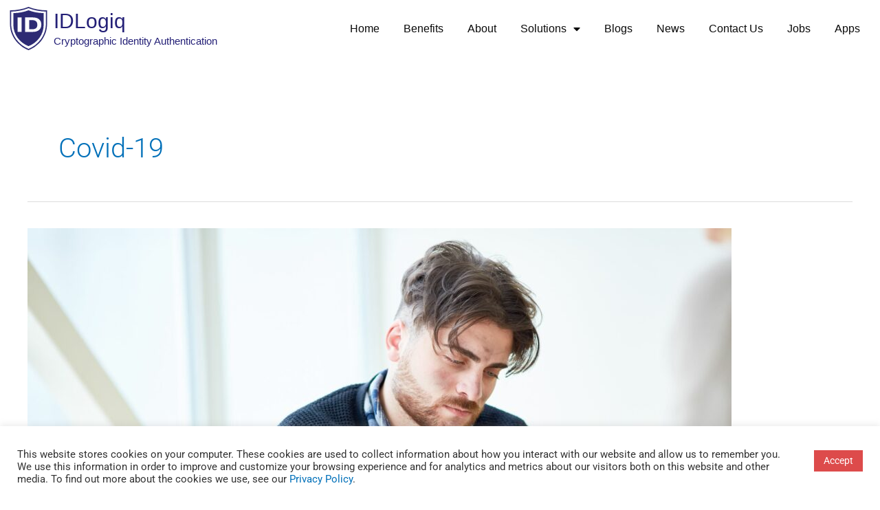

--- FILE ---
content_type: text/css
request_url: https://www.idlogiq.com/wp-content/uploads/elementor/css/post-3672.css?ver=1768964992
body_size: 370
content:
.elementor-kit-3672{--e-global-color-primary:#242077;--e-global-color-secondary:#54595F;--e-global-color-text:#0A0A0A;--e-global-color-accent:#61CE70;--e-global-color-5b793287:#6EC1E4;--e-global-color-10233089:#7A7A7A;--e-global-color-73d8772f:#4054B2;--e-global-color-6bd95278:#23A455;--e-global-color-1ea52998:#000;--e-global-color-2e41775f:#FFF;--e-global-color-05d71b7:#008BFF;--e-global-typography-primary-font-family:"Arial";--e-global-typography-primary-font-weight:600;--e-global-typography-secondary-font-family:"Arial";--e-global-typography-secondary-font-weight:400;--e-global-typography-text-font-family:"Arial";--e-global-typography-text-font-weight:400;--e-global-typography-accent-font-family:"Roboto";--e-global-typography-accent-font-weight:500;}.elementor-kit-3672 e-page-transition{background-color:#FFBC7D;}.elementor-section.elementor-section-boxed > .elementor-container{max-width:1140px;}.e-con{--container-max-width:1140px;}.elementor-widget:not(:last-child){margin-block-end:20px;}.elementor-element{--widgets-spacing:20px 20px;--widgets-spacing-row:20px;--widgets-spacing-column:20px;}{}h1.entry-title{display:var(--page-title-display);}@media(max-width:1024px){.elementor-section.elementor-section-boxed > .elementor-container{max-width:1024px;}.e-con{--container-max-width:1024px;}}@media(max-width:767px){.elementor-section.elementor-section-boxed > .elementor-container{max-width:767px;}.e-con{--container-max-width:767px;}}

--- FILE ---
content_type: text/css
request_url: https://www.idlogiq.com/wp-content/uploads/elementor/css/post-4563.css?ver=1768964992
body_size: 2042
content:
.elementor-4563 .elementor-element.elementor-element-2fa6858c:not(.elementor-motion-effects-element-type-background), .elementor-4563 .elementor-element.elementor-element-2fa6858c > .elementor-motion-effects-container > .elementor-motion-effects-layer{background-color:#FFFFFF;}.elementor-4563 .elementor-element.elementor-element-2fa6858c{transition:background 0.3s, border 0.3s, border-radius 0.3s, box-shadow 0.3s;padding:10px 10px 10px 10px;}.elementor-4563 .elementor-element.elementor-element-2fa6858c > .elementor-background-overlay{transition:background 0.3s, border-radius 0.3s, opacity 0.3s;}.elementor-bc-flex-widget .elementor-4563 .elementor-element.elementor-element-4d85cc29.elementor-column .elementor-widget-wrap{align-items:center;}.elementor-4563 .elementor-element.elementor-element-4d85cc29.elementor-column.elementor-element[data-element_type="column"] > .elementor-widget-wrap.elementor-element-populated{align-content:center;align-items:center;}.elementor-widget-site-logo .hfe-site-logo-container .hfe-site-logo-img{border-color:var( --e-global-color-primary );}.elementor-widget-site-logo .widget-image-caption{color:var( --e-global-color-text );font-family:var( --e-global-typography-text-font-family ), Arial;font-size:var( --e-global-typography-text-font-size );font-weight:var( --e-global-typography-text-font-weight );line-height:var( --e-global-typography-text-line-height );letter-spacing:var( --e-global-typography-text-letter-spacing );}.elementor-4563 .elementor-element.elementor-element-2341b74 .hfe-site-logo-container, .elementor-4563 .elementor-element.elementor-element-2341b74 .hfe-caption-width figcaption{text-align:center;}.elementor-4563 .elementor-element.elementor-element-2341b74 .widget-image-caption{margin-top:0px;margin-bottom:0px;}.elementor-4563 .elementor-element.elementor-element-2341b74 .hfe-site-logo-container .hfe-site-logo-img{border-style:none;}.elementor-bc-flex-widget .elementor-4563 .elementor-element.elementor-element-58f19f07.elementor-column .elementor-widget-wrap{align-items:center;}.elementor-4563 .elementor-element.elementor-element-58f19f07.elementor-column.elementor-element[data-element_type="column"] > .elementor-widget-wrap.elementor-element-populated{align-content:center;align-items:center;}.elementor-widget-hfe-site-title .elementor-heading-title, .elementor-widget-hfe-site-title .hfe-heading a{font-family:var( --e-global-typography-primary-font-family ), Arial;font-size:var( --e-global-typography-primary-font-size );font-weight:var( --e-global-typography-primary-font-weight );line-height:var( --e-global-typography-primary-line-height );letter-spacing:var( --e-global-typography-primary-letter-spacing );}.elementor-widget-hfe-site-title .hfe-heading-text{color:var( --e-global-color-primary );}.elementor-widget-hfe-site-title .hfe-icon i{color:var( --e-global-color-primary );}.elementor-widget-hfe-site-title .hfe-icon svg{fill:var( --e-global-color-primary );}.elementor-4563 .elementor-element.elementor-element-c3e0167 > .elementor-widget-container{padding:0px 0px 0px 5px;}.elementor-4563 .elementor-element.elementor-element-c3e0167 .elementor-heading-title, .elementor-4563 .elementor-element.elementor-element-c3e0167 .hfe-heading a{font-family:"Arial", Arial;font-size:30px;font-weight:500;}.elementor-4563 .elementor-element.elementor-element-c3e0167 .hfe-heading-text{color:#242077;}.elementor-4563 .elementor-element.elementor-element-c3e0167 .hfe-icon i{color:#242077;}.elementor-4563 .elementor-element.elementor-element-c3e0167 .hfe-icon svg{fill:#242077;}.elementor-widget-hfe-site-tagline .hfe-site-tagline{font-family:var( --e-global-typography-secondary-font-family ), Arial;font-size:var( --e-global-typography-secondary-font-size );font-weight:var( --e-global-typography-secondary-font-weight );line-height:var( --e-global-typography-secondary-line-height );letter-spacing:var( --e-global-typography-secondary-letter-spacing );color:var( --e-global-color-secondary );}.elementor-widget-hfe-site-tagline .hfe-icon i{color:var( --e-global-color-primary );}.elementor-widget-hfe-site-tagline .hfe-icon svg{fill:var( --e-global-color-primary );}.elementor-4563 .elementor-element.elementor-element-5b04b0f > .elementor-widget-container{margin:-21px 0px 0px 5px;}.elementor-4563 .elementor-element.elementor-element-5b04b0f .hfe-site-tagline{font-family:"Arial", Arial;font-weight:400;color:#242077;}.elementor-4563 .elementor-element.elementor-element-5b04b0f .hfe-icon i{color:#242077;}.elementor-4563 .elementor-element.elementor-element-5b04b0f .hfe-icon svg{fill:#242077;}.elementor-bc-flex-widget .elementor-4563 .elementor-element.elementor-element-47bcd82f.elementor-column .elementor-widget-wrap{align-items:center;}.elementor-4563 .elementor-element.elementor-element-47bcd82f.elementor-column.elementor-element[data-element_type="column"] > .elementor-widget-wrap.elementor-element-populated{align-content:center;align-items:center;}.elementor-widget-nav-menu .elementor-nav-menu .elementor-item{font-family:var( --e-global-typography-primary-font-family ), Arial;font-size:var( --e-global-typography-primary-font-size );font-weight:var( --e-global-typography-primary-font-weight );line-height:var( --e-global-typography-primary-line-height );letter-spacing:var( --e-global-typography-primary-letter-spacing );}.elementor-widget-nav-menu .elementor-nav-menu--main .elementor-item{color:var( --e-global-color-text );fill:var( --e-global-color-text );}.elementor-widget-nav-menu .elementor-nav-menu--main .elementor-item:hover,
					.elementor-widget-nav-menu .elementor-nav-menu--main .elementor-item.elementor-item-active,
					.elementor-widget-nav-menu .elementor-nav-menu--main .elementor-item.highlighted,
					.elementor-widget-nav-menu .elementor-nav-menu--main .elementor-item:focus{color:var( --e-global-color-accent );fill:var( --e-global-color-accent );}.elementor-widget-nav-menu .elementor-nav-menu--main:not(.e--pointer-framed) .elementor-item:before,
					.elementor-widget-nav-menu .elementor-nav-menu--main:not(.e--pointer-framed) .elementor-item:after{background-color:var( --e-global-color-accent );}.elementor-widget-nav-menu .e--pointer-framed .elementor-item:before,
					.elementor-widget-nav-menu .e--pointer-framed .elementor-item:after{border-color:var( --e-global-color-accent );}.elementor-widget-nav-menu{--e-nav-menu-divider-color:var( --e-global-color-text );}.elementor-widget-nav-menu .elementor-nav-menu--dropdown .elementor-item, .elementor-widget-nav-menu .elementor-nav-menu--dropdown  .elementor-sub-item{font-family:var( --e-global-typography-accent-font-family ), Arial;font-size:var( --e-global-typography-accent-font-size );font-weight:var( --e-global-typography-accent-font-weight );letter-spacing:var( --e-global-typography-accent-letter-spacing );}.elementor-4563 .elementor-element.elementor-element-15dcac9 .elementor-menu-toggle{margin-left:auto;background-color:#FFFFFF;}.elementor-4563 .elementor-element.elementor-element-15dcac9 .elementor-nav-menu .elementor-item{font-family:"Arial", Arial;font-size:16px;font-weight:500;}.elementor-4563 .elementor-element.elementor-element-15dcac9 .elementor-nav-menu--main .elementor-item:hover,
					.elementor-4563 .elementor-element.elementor-element-15dcac9 .elementor-nav-menu--main .elementor-item.elementor-item-active,
					.elementor-4563 .elementor-element.elementor-element-15dcac9 .elementor-nav-menu--main .elementor-item.highlighted,
					.elementor-4563 .elementor-element.elementor-element-15dcac9 .elementor-nav-menu--main .elementor-item:focus{color:#706BF4;fill:#706BF4;}.elementor-4563 .elementor-element.elementor-element-15dcac9 .elementor-nav-menu--main:not(.e--pointer-framed) .elementor-item:before,
					.elementor-4563 .elementor-element.elementor-element-15dcac9 .elementor-nav-menu--main:not(.e--pointer-framed) .elementor-item:after{background-color:#706BF4;}.elementor-4563 .elementor-element.elementor-element-15dcac9 .e--pointer-framed .elementor-item:before,
					.elementor-4563 .elementor-element.elementor-element-15dcac9 .e--pointer-framed .elementor-item:after{border-color:#706BF4;}.elementor-4563 .elementor-element.elementor-element-15dcac9 .e--pointer-framed .elementor-item:before{border-width:4px;}.elementor-4563 .elementor-element.elementor-element-15dcac9 .e--pointer-framed.e--animation-draw .elementor-item:before{border-width:0 0 4px 4px;}.elementor-4563 .elementor-element.elementor-element-15dcac9 .e--pointer-framed.e--animation-draw .elementor-item:after{border-width:4px 4px 0 0;}.elementor-4563 .elementor-element.elementor-element-15dcac9 .e--pointer-framed.e--animation-corners .elementor-item:before{border-width:4px 0 0 4px;}.elementor-4563 .elementor-element.elementor-element-15dcac9 .e--pointer-framed.e--animation-corners .elementor-item:after{border-width:0 4px 4px 0;}.elementor-4563 .elementor-element.elementor-element-15dcac9 .e--pointer-underline .elementor-item:after,
					 .elementor-4563 .elementor-element.elementor-element-15dcac9 .e--pointer-overline .elementor-item:before,
					 .elementor-4563 .elementor-element.elementor-element-15dcac9 .e--pointer-double-line .elementor-item:before,
					 .elementor-4563 .elementor-element.elementor-element-15dcac9 .e--pointer-double-line .elementor-item:after{height:4px;}.elementor-4563 .elementor-element.elementor-element-15dcac9 .elementor-nav-menu--main .elementor-item{padding-left:15px;padding-right:15px;padding-top:15px;padding-bottom:15px;}.elementor-4563 .elementor-element.elementor-element-15dcac9{--e-nav-menu-horizontal-menu-item-margin:calc( 5px / 2 );}.elementor-4563 .elementor-element.elementor-element-15dcac9 .elementor-nav-menu--main:not(.elementor-nav-menu--layout-horizontal) .elementor-nav-menu > li:not(:last-child){margin-bottom:5px;}.elementor-4563 .elementor-element.elementor-element-15dcac9 .elementor-nav-menu--dropdown{background-color:#FFFFFF;}.elementor-4563 .elementor-element.elementor-element-15dcac9 .elementor-nav-menu--dropdown a:hover,
					.elementor-4563 .elementor-element.elementor-element-15dcac9 .elementor-nav-menu--dropdown a:focus,
					.elementor-4563 .elementor-element.elementor-element-15dcac9 .elementor-nav-menu--dropdown a.elementor-item-active,
					.elementor-4563 .elementor-element.elementor-element-15dcac9 .elementor-nav-menu--dropdown a.highlighted,
					.elementor-4563 .elementor-element.elementor-element-15dcac9 .elementor-menu-toggle:hover,
					.elementor-4563 .elementor-element.elementor-element-15dcac9 .elementor-menu-toggle:focus{color:#706BF4;}.elementor-4563 .elementor-element.elementor-element-15dcac9 .elementor-nav-menu--dropdown a:hover,
					.elementor-4563 .elementor-element.elementor-element-15dcac9 .elementor-nav-menu--dropdown a:focus,
					.elementor-4563 .elementor-element.elementor-element-15dcac9 .elementor-nav-menu--dropdown a.elementor-item-active,
					.elementor-4563 .elementor-element.elementor-element-15dcac9 .elementor-nav-menu--dropdown a.highlighted{background-color:#FFFFFF;}.elementor-4563 .elementor-element.elementor-element-15dcac9 .elementor-nav-menu--dropdown .elementor-item, .elementor-4563 .elementor-element.elementor-element-15dcac9 .elementor-nav-menu--dropdown  .elementor-sub-item{font-family:"Be Vietnam", Arial;font-weight:500;}.elementor-4563 .elementor-element.elementor-element-15dcac9 div.elementor-menu-toggle{color:#242077;}.elementor-4563 .elementor-element.elementor-element-15dcac9 div.elementor-menu-toggle svg{fill:#242077;}.elementor-theme-builder-content-area{height:400px;}.elementor-location-header:before, .elementor-location-footer:before{content:"";display:table;clear:both;}@media(min-width:768px){.elementor-4563 .elementor-element.elementor-element-4d85cc29{width:5%;}.elementor-4563 .elementor-element.elementor-element-58f19f07{width:30.017%;}.elementor-4563 .elementor-element.elementor-element-47bcd82f{width:64.649%;}}@media(max-width:1024px){.elementor-4563 .elementor-element.elementor-element-2fa6858c{padding:5px 10px 05px 10px;}.elementor-bc-flex-widget .elementor-4563 .elementor-element.elementor-element-4d85cc29.elementor-column .elementor-widget-wrap{align-items:center;}.elementor-4563 .elementor-element.elementor-element-4d85cc29.elementor-column.elementor-element[data-element_type="column"] > .elementor-widget-wrap.elementor-element-populated{align-content:center;align-items:center;}.elementor-widget-site-logo .widget-image-caption{font-size:var( --e-global-typography-text-font-size );line-height:var( --e-global-typography-text-line-height );letter-spacing:var( --e-global-typography-text-letter-spacing );}.elementor-bc-flex-widget .elementor-4563 .elementor-element.elementor-element-58f19f07.elementor-column .elementor-widget-wrap{align-items:center;}.elementor-4563 .elementor-element.elementor-element-58f19f07.elementor-column.elementor-element[data-element_type="column"] > .elementor-widget-wrap.elementor-element-populated{align-content:center;align-items:center;}.elementor-widget-hfe-site-title .elementor-heading-title, .elementor-widget-hfe-site-title .hfe-heading a{font-size:var( --e-global-typography-primary-font-size );line-height:var( --e-global-typography-primary-line-height );letter-spacing:var( --e-global-typography-primary-letter-spacing );}.elementor-4563 .elementor-element.elementor-element-c3e0167 .elementor-heading-title, .elementor-4563 .elementor-element.elementor-element-c3e0167 .hfe-heading a{font-size:20px;}.elementor-widget-hfe-site-tagline .hfe-site-tagline{font-size:var( --e-global-typography-secondary-font-size );line-height:var( --e-global-typography-secondary-line-height );letter-spacing:var( --e-global-typography-secondary-letter-spacing );}.elementor-4563 .elementor-element.elementor-element-5b04b0f .hfe-site-tagline{font-size:10px;}.elementor-bc-flex-widget .elementor-4563 .elementor-element.elementor-element-47bcd82f.elementor-column .elementor-widget-wrap{align-items:center;}.elementor-4563 .elementor-element.elementor-element-47bcd82f.elementor-column.elementor-element[data-element_type="column"] > .elementor-widget-wrap.elementor-element-populated{align-content:center;align-items:center;}.elementor-widget-nav-menu .elementor-nav-menu .elementor-item{font-size:var( --e-global-typography-primary-font-size );line-height:var( --e-global-typography-primary-line-height );letter-spacing:var( --e-global-typography-primary-letter-spacing );}.elementor-widget-nav-menu .elementor-nav-menu--dropdown .elementor-item, .elementor-widget-nav-menu .elementor-nav-menu--dropdown  .elementor-sub-item{font-size:var( --e-global-typography-accent-font-size );letter-spacing:var( --e-global-typography-accent-letter-spacing );}.elementor-4563 .elementor-element.elementor-element-15dcac9 .elementor-nav-menu--dropdown{border-radius:0px 0px 10px 10px;}.elementor-4563 .elementor-element.elementor-element-15dcac9 .elementor-nav-menu--dropdown li:first-child a{border-top-left-radius:0px;border-top-right-radius:0px;}.elementor-4563 .elementor-element.elementor-element-15dcac9 .elementor-nav-menu--dropdown li:last-child a{border-bottom-right-radius:10px;border-bottom-left-radius:10px;}.elementor-4563 .elementor-element.elementor-element-15dcac9 .elementor-nav-menu--dropdown a{padding-top:7px;padding-bottom:7px;}}@media(max-width:767px){.elementor-4563 .elementor-element.elementor-element-2fa6858c{padding:5px 10px 2px 10px;}.elementor-4563 .elementor-element.elementor-element-4d85cc29{width:10%;}.elementor-widget-site-logo .widget-image-caption{font-size:var( --e-global-typography-text-font-size );line-height:var( --e-global-typography-text-line-height );letter-spacing:var( --e-global-typography-text-letter-spacing );}.elementor-4563 .elementor-element.elementor-element-2341b74 > .elementor-widget-container{padding:2px 0px 0px 0px;}.elementor-4563 .elementor-element.elementor-element-58f19f07{width:80%;}.elementor-bc-flex-widget .elementor-4563 .elementor-element.elementor-element-58f19f07.elementor-column .elementor-widget-wrap{align-items:center;}.elementor-4563 .elementor-element.elementor-element-58f19f07.elementor-column.elementor-element[data-element_type="column"] > .elementor-widget-wrap.elementor-element-populated{align-content:center;align-items:center;}.elementor-widget-hfe-site-title .elementor-heading-title, .elementor-widget-hfe-site-title .hfe-heading a{font-size:var( --e-global-typography-primary-font-size );line-height:var( --e-global-typography-primary-line-height );letter-spacing:var( --e-global-typography-primary-letter-spacing );}.elementor-widget-hfe-site-tagline .hfe-site-tagline{font-size:var( --e-global-typography-secondary-font-size );line-height:var( --e-global-typography-secondary-line-height );letter-spacing:var( --e-global-typography-secondary-letter-spacing );}.elementor-4563 .elementor-element.elementor-element-47bcd82f{width:10%;}.elementor-bc-flex-widget .elementor-4563 .elementor-element.elementor-element-47bcd82f.elementor-column .elementor-widget-wrap{align-items:center;}.elementor-4563 .elementor-element.elementor-element-47bcd82f.elementor-column.elementor-element[data-element_type="column"] > .elementor-widget-wrap.elementor-element-populated{align-content:center;align-items:center;}.elementor-widget-nav-menu .elementor-nav-menu .elementor-item{font-size:var( --e-global-typography-primary-font-size );line-height:var( --e-global-typography-primary-line-height );letter-spacing:var( --e-global-typography-primary-letter-spacing );}.elementor-widget-nav-menu .elementor-nav-menu--dropdown .elementor-item, .elementor-widget-nav-menu .elementor-nav-menu--dropdown  .elementor-sub-item{font-size:var( --e-global-typography-accent-font-size );letter-spacing:var( --e-global-typography-accent-letter-spacing );}}/* Start custom CSS for section, class: .elementor-element-2fa6858c */@media screen and (min-width: 1025px) {
header.sticky-header {
    --header-height: 80px;
    --opacity: 0.90;
    --shrink-me: 0.50;
    --sticky-background-color: #FFFFFF;
    --transition: .3s ease-in-out;

    transition: background-color var(--transition),
                background-image var(--transition),
                backdrop-filter var(--transition),
                opacity var(--transition);
}
header.sticky-header.elementor-sticky--effects {
    background-color: var(--sticky-background-color) !important;
    background-image: none !important;
    opacity: var(--opacity) !important;
    -webkit-backdrop-filter: blur(10px);
    backdrop-filter: blur(10px);
}
header.sticky-header > .elementor-container {
    transition: min-height var(--transition);
}
header.sticky-header.elementor-sticky--effects > .elementor-container {
    min-height: calc(var(--header-height) * var(--shrink-me))!important;
    height: calc(var(--header-height) * var(--shrink-me));
}
header.sticky-header .elementor-nav-menu .elementor-item {
    transition: padding var(--transition);
}
header.sticky-header.elementor-sticky--effects .elementor-nav-menu .elementor-item {
    padding-bottom: 10px!important;
    padding-top: 10px!important;
}
/*header.sticky-header > .elementor-container .logo img {
    transition: max-width var(--transition);
}*/
header.sticky-header.elementor-sticky--effects .logo img {
    max-width: calc(100% * 0.60);
}

header.sticky-header.elementor-sticky--effects #logo-name h2 {
    font-size: calc(30px * 0.60); 
}

header.sticky-header.elementor-sticky--effects #logo-tagline {
    font-size: 12px; 
}

}/* End custom CSS */

--- FILE ---
content_type: text/css
request_url: https://www.idlogiq.com/wp-content/uploads/elementor/css/post-4545.css?ver=1768964992
body_size: 1883
content:
.elementor-4545 .elementor-element.elementor-element-304b5f03:not(.elementor-motion-effects-element-type-background), .elementor-4545 .elementor-element.elementor-element-304b5f03 > .elementor-motion-effects-container > .elementor-motion-effects-layer{background-color:#434793;}.elementor-4545 .elementor-element.elementor-element-304b5f03{transition:background 0.3s, border 0.3s, border-radius 0.3s, box-shadow 0.3s;color:#EEE5E5;}.elementor-4545 .elementor-element.elementor-element-304b5f03 > .elementor-background-overlay{transition:background 0.3s, border-radius 0.3s, opacity 0.3s;}.elementor-4545 .elementor-element.elementor-element-304b5f03 .elementor-heading-title{color:#E3DADA;}.elementor-4545 .elementor-element.elementor-element-3d174bd3 > .elementor-element-populated{padding:10px 10px 10px 10px;}.elementor-widget-heading .elementor-heading-title{font-family:var( --e-global-typography-primary-font-family ), Arial;font-size:var( --e-global-typography-primary-font-size );font-weight:var( --e-global-typography-primary-font-weight );line-height:var( --e-global-typography-primary-line-height );letter-spacing:var( --e-global-typography-primary-letter-spacing );color:var( --e-global-color-primary );}.elementor-4545 .elementor-element.elementor-element-126eca8 .elementor-heading-title{font-family:"Arial", Arial;font-size:24px;font-weight:600;line-height:1.5em;color:#FFFFFF;}.elementor-widget-icon-list .elementor-icon-list-item:not(:last-child):after{border-color:var( --e-global-color-text );}.elementor-widget-icon-list .elementor-icon-list-icon i{color:var( --e-global-color-primary );}.elementor-widget-icon-list .elementor-icon-list-icon svg{fill:var( --e-global-color-primary );}.elementor-widget-icon-list .elementor-icon-list-item > .elementor-icon-list-text, .elementor-widget-icon-list .elementor-icon-list-item > a{font-family:var( --e-global-typography-text-font-family ), Arial;font-size:var( --e-global-typography-text-font-size );font-weight:var( --e-global-typography-text-font-weight );line-height:var( --e-global-typography-text-line-height );letter-spacing:var( --e-global-typography-text-letter-spacing );}.elementor-widget-icon-list .elementor-icon-list-text{color:var( --e-global-color-secondary );}.elementor-4545 .elementor-element.elementor-element-7adc67f .elementor-icon-list-icon i{color:#CDD8E6;transition:color 0.3s;}.elementor-4545 .elementor-element.elementor-element-7adc67f .elementor-icon-list-icon svg{fill:#CDD8E6;transition:fill 0.3s;}.elementor-4545 .elementor-element.elementor-element-7adc67f{--e-icon-list-icon-size:14px;--icon-vertical-offset:0px;}.elementor-4545 .elementor-element.elementor-element-7adc67f .elementor-icon-list-icon{padding-inline-end:5px;}.elementor-4545 .elementor-element.elementor-element-7adc67f .elementor-icon-list-item > .elementor-icon-list-text, .elementor-4545 .elementor-element.elementor-element-7adc67f .elementor-icon-list-item > a{font-family:"Arial", Arial;font-size:16px;font-weight:400;}.elementor-4545 .elementor-element.elementor-element-7adc67f .elementor-icon-list-text{color:#D1D1DC;transition:color 0.3s;}.elementor-4545 .elementor-element.elementor-element-655b3c33{--grid-template-columns:repeat(0, auto);--icon-size:20px;--grid-column-gap:15px;--grid-row-gap:0px;}.elementor-4545 .elementor-element.elementor-element-655b3c33 .elementor-widget-container{text-align:left;}.elementor-4545 .elementor-element.elementor-element-655b3c33 > .elementor-widget-container{margin:-14px 0px 0px -2px;padding:0px 0px 0px 0px;}.elementor-4545 .elementor-element.elementor-element-655b3c33 .elementor-social-icon{--icon-padding:0.4em;}.elementor-4545 .elementor-element.elementor-element-4e1da21d > .elementor-element-populated{padding:10px 10px 10px 10px;}.elementor-4545 .elementor-element.elementor-element-1de4067a{text-align:center;}.elementor-4545 .elementor-element.elementor-element-1de4067a .elementor-heading-title{font-family:"Arial", Arial;font-size:24px;font-weight:600;line-height:1.5em;color:#FFFFFF;}.elementor-widget-nav-menu .elementor-nav-menu .elementor-item{font-family:var( --e-global-typography-primary-font-family ), Arial;font-size:var( --e-global-typography-primary-font-size );font-weight:var( --e-global-typography-primary-font-weight );line-height:var( --e-global-typography-primary-line-height );letter-spacing:var( --e-global-typography-primary-letter-spacing );}.elementor-widget-nav-menu .elementor-nav-menu--main .elementor-item{color:var( --e-global-color-text );fill:var( --e-global-color-text );}.elementor-widget-nav-menu .elementor-nav-menu--main .elementor-item:hover,
					.elementor-widget-nav-menu .elementor-nav-menu--main .elementor-item.elementor-item-active,
					.elementor-widget-nav-menu .elementor-nav-menu--main .elementor-item.highlighted,
					.elementor-widget-nav-menu .elementor-nav-menu--main .elementor-item:focus{color:var( --e-global-color-accent );fill:var( --e-global-color-accent );}.elementor-widget-nav-menu .elementor-nav-menu--main:not(.e--pointer-framed) .elementor-item:before,
					.elementor-widget-nav-menu .elementor-nav-menu--main:not(.e--pointer-framed) .elementor-item:after{background-color:var( --e-global-color-accent );}.elementor-widget-nav-menu .e--pointer-framed .elementor-item:before,
					.elementor-widget-nav-menu .e--pointer-framed .elementor-item:after{border-color:var( --e-global-color-accent );}.elementor-widget-nav-menu{--e-nav-menu-divider-color:var( --e-global-color-text );}.elementor-widget-nav-menu .elementor-nav-menu--dropdown .elementor-item, .elementor-widget-nav-menu .elementor-nav-menu--dropdown  .elementor-sub-item{font-family:var( --e-global-typography-accent-font-family ), Arial;font-size:var( --e-global-typography-accent-font-size );font-weight:var( --e-global-typography-accent-font-weight );letter-spacing:var( --e-global-typography-accent-letter-spacing );}.elementor-4545 .elementor-element.elementor-element-b1a39a4 .elementor-nav-menu .elementor-item{font-family:"Arial", Arial;font-size:16px;font-weight:400;}.elementor-4545 .elementor-element.elementor-element-b1a39a4 .elementor-nav-menu--main .elementor-item{color:#D1D1DC;fill:#D1D1DC;padding-top:3px;padding-bottom:3px;}.elementor-4545 .elementor-element.elementor-element-b1a39a4 .elementor-nav-menu--main .elementor-item:hover,
					.elementor-4545 .elementor-element.elementor-element-b1a39a4 .elementor-nav-menu--main .elementor-item.elementor-item-active,
					.elementor-4545 .elementor-element.elementor-element-b1a39a4 .elementor-nav-menu--main .elementor-item.highlighted,
					.elementor-4545 .elementor-element.elementor-element-b1a39a4 .elementor-nav-menu--main .elementor-item:focus{color:#D39747;fill:#D39747;}.elementor-4545 .elementor-element.elementor-element-b1a39a4 .elementor-nav-menu--main .elementor-item.elementor-item-active{color:#D1D1DC;}.elementor-4545 .elementor-element.elementor-element-b1a39a4{--e-nav-menu-horizontal-menu-item-margin:calc( 0px / 2 );}.elementor-4545 .elementor-element.elementor-element-b1a39a4 .elementor-nav-menu--main:not(.elementor-nav-menu--layout-horizontal) .elementor-nav-menu > li:not(:last-child){margin-bottom:0px;}.elementor-4545 .elementor-element.elementor-element-3a95f47a > .elementor-element-populated{margin:15px 15px 15px 15px;--e-column-margin-right:15px;--e-column-margin-left:15px;}.elementor-widget-image .widget-image-caption{color:var( --e-global-color-text );font-family:var( --e-global-typography-text-font-family ), Arial;font-size:var( --e-global-typography-text-font-size );font-weight:var( --e-global-typography-text-font-weight );line-height:var( --e-global-typography-text-line-height );letter-spacing:var( --e-global-typography-text-letter-spacing );}.elementor-4545 .elementor-element.elementor-element-6ccb7598:not(.elementor-motion-effects-element-type-background), .elementor-4545 .elementor-element.elementor-element-6ccb7598 > .elementor-motion-effects-container > .elementor-motion-effects-layer{background-color:#434793;}.elementor-4545 .elementor-element.elementor-element-6ccb7598{transition:background 0.3s, border 0.3s, border-radius 0.3s, box-shadow 0.3s;}.elementor-4545 .elementor-element.elementor-element-6ccb7598 > .elementor-background-overlay{transition:background 0.3s, border-radius 0.3s, opacity 0.3s;}.elementor-widget-divider{--divider-color:var( --e-global-color-secondary );}.elementor-widget-divider .elementor-divider__text{color:var( --e-global-color-secondary );font-family:var( --e-global-typography-secondary-font-family ), Arial;font-size:var( --e-global-typography-secondary-font-size );font-weight:var( --e-global-typography-secondary-font-weight );line-height:var( --e-global-typography-secondary-line-height );letter-spacing:var( --e-global-typography-secondary-letter-spacing );}.elementor-widget-divider.elementor-view-stacked .elementor-icon{background-color:var( --e-global-color-secondary );}.elementor-widget-divider.elementor-view-framed .elementor-icon, .elementor-widget-divider.elementor-view-default .elementor-icon{color:var( --e-global-color-secondary );border-color:var( --e-global-color-secondary );}.elementor-widget-divider.elementor-view-framed .elementor-icon, .elementor-widget-divider.elementor-view-default .elementor-icon svg{fill:var( --e-global-color-secondary );}.elementor-4545 .elementor-element.elementor-element-4eaacd56{--divider-border-style:solid;--divider-color:#CDD8E6;--divider-border-width:2.5px;}.elementor-4545 .elementor-element.elementor-element-4eaacd56 .elementor-divider-separator{width:100%;}.elementor-4545 .elementor-element.elementor-element-4eaacd56 .elementor-divider{padding-block-start:2px;padding-block-end:2px;}.elementor-4545 .elementor-element.elementor-element-fea674a{margin-top:-10px;margin-bottom:0px;}.elementor-4545 .elementor-element.elementor-element-b854139 > .elementor-widget-container{margin:0px 0px 0px 0px;padding:0px 0px 0px 0px;}.elementor-4545 .elementor-element.elementor-element-b854139{text-align:start;}.elementor-4545 .elementor-element.elementor-element-b854139 .elementor-heading-title{font-family:"Arial", Arial;font-size:16px;font-weight:400;color:#CDD8E6;}.elementor-4545 .elementor-element.elementor-element-af6657e .elementor-icon-list-item:not(:last-child):after{content:"";height:60%;border-color:#CDD8E6;}.elementor-4545 .elementor-element.elementor-element-af6657e .elementor-icon-list-items:not(.elementor-inline-items) .elementor-icon-list-item:not(:last-child):after{border-block-start-style:solid;border-block-start-width:2px;}.elementor-4545 .elementor-element.elementor-element-af6657e .elementor-icon-list-items.elementor-inline-items .elementor-icon-list-item:not(:last-child):after{border-inline-start-style:solid;}.elementor-4545 .elementor-element.elementor-element-af6657e .elementor-inline-items .elementor-icon-list-item:not(:last-child):after{border-inline-start-width:2px;}.elementor-4545 .elementor-element.elementor-element-af6657e .elementor-icon-list-icon i{transition:color 0.3s;}.elementor-4545 .elementor-element.elementor-element-af6657e .elementor-icon-list-icon svg{transition:fill 0.3s;}.elementor-4545 .elementor-element.elementor-element-af6657e{--e-icon-list-icon-size:14px;--icon-vertical-offset:0px;}.elementor-4545 .elementor-element.elementor-element-af6657e .elementor-icon-list-text{color:#CDD8E6;transition:color 0.3s;}.elementor-4545 .elementor-element.elementor-element-af6657e .elementor-icon-list-item:hover .elementor-icon-list-text{color:#D39747;}.elementor-theme-builder-content-area{height:400px;}.elementor-location-header:before, .elementor-location-footer:before{content:"";display:table;clear:both;}@media(min-width:768px){.elementor-4545 .elementor-element.elementor-element-3d174bd3{width:25.614%;}.elementor-4545 .elementor-element.elementor-element-4e1da21d{width:24.37%;}.elementor-4545 .elementor-element.elementor-element-3cf46085{width:26.579%;}.elementor-4545 .elementor-element.elementor-element-3a95f47a{width:23.399%;}}@media(max-width:1024px){.elementor-4545 .elementor-element.elementor-element-304b5f03{padding:0px 0px 0px 10px;}.elementor-4545 .elementor-element.elementor-element-3d174bd3 > .elementor-element-populated{padding:10px 10px 10px 10px;}.elementor-widget-heading .elementor-heading-title{font-size:var( --e-global-typography-primary-font-size );line-height:var( --e-global-typography-primary-line-height );letter-spacing:var( --e-global-typography-primary-letter-spacing );}.elementor-widget-icon-list .elementor-icon-list-item > .elementor-icon-list-text, .elementor-widget-icon-list .elementor-icon-list-item > a{font-size:var( --e-global-typography-text-font-size );line-height:var( --e-global-typography-text-line-height );letter-spacing:var( --e-global-typography-text-letter-spacing );}.elementor-4545 .elementor-element.elementor-element-655b3c33 .elementor-widget-container{text-align:left;}.elementor-4545 .elementor-element.elementor-element-655b3c33 > .elementor-widget-container{margin:-15px 0px 0px -8px;}.elementor-4545 .elementor-element.elementor-element-655b3c33{--icon-size:20px;}.elementor-4545 .elementor-element.elementor-element-655b3c33 .elementor-social-icon{--icon-padding:0.3em;}.elementor-4545 .elementor-element.elementor-element-4e1da21d > .elementor-element-populated{padding:10px 10px 10px 10px;}.elementor-4545 .elementor-element.elementor-element-1de4067a{text-align:center;}.elementor-widget-nav-menu .elementor-nav-menu .elementor-item{font-size:var( --e-global-typography-primary-font-size );line-height:var( --e-global-typography-primary-line-height );letter-spacing:var( --e-global-typography-primary-letter-spacing );}.elementor-widget-nav-menu .elementor-nav-menu--dropdown .elementor-item, .elementor-widget-nav-menu .elementor-nav-menu--dropdown  .elementor-sub-item{font-size:var( --e-global-typography-accent-font-size );letter-spacing:var( --e-global-typography-accent-letter-spacing );}.elementor-bc-flex-widget .elementor-4545 .elementor-element.elementor-element-3a95f47a.elementor-column .elementor-widget-wrap{align-items:flex-start;}.elementor-4545 .elementor-element.elementor-element-3a95f47a.elementor-column.elementor-element[data-element_type="column"] > .elementor-widget-wrap.elementor-element-populated{align-content:flex-start;align-items:flex-start;}.elementor-widget-image .widget-image-caption{font-size:var( --e-global-typography-text-font-size );line-height:var( --e-global-typography-text-line-height );letter-spacing:var( --e-global-typography-text-letter-spacing );}.elementor-widget-divider .elementor-divider__text{font-size:var( --e-global-typography-secondary-font-size );line-height:var( --e-global-typography-secondary-line-height );letter-spacing:var( --e-global-typography-secondary-letter-spacing );}.elementor-4545 .elementor-element.elementor-element-4eaacd56 .elementor-divider{padding-block-start:2px;padding-block-end:2px;}}@media(max-width:767px){.elementor-4545 .elementor-element.elementor-element-304b5f03{padding:0px 0px 0px 10px;}.elementor-4545 .elementor-element.elementor-element-3d174bd3 > .elementor-element-populated{padding:10px 10px 10px 10px;}.elementor-widget-heading .elementor-heading-title{font-size:var( --e-global-typography-primary-font-size );line-height:var( --e-global-typography-primary-line-height );letter-spacing:var( --e-global-typography-primary-letter-spacing );}.elementor-4545 .elementor-element.elementor-element-126eca8{text-align:center;}.elementor-widget-icon-list .elementor-icon-list-item > .elementor-icon-list-text, .elementor-widget-icon-list .elementor-icon-list-item > a{font-size:var( --e-global-typography-text-font-size );line-height:var( --e-global-typography-text-line-height );letter-spacing:var( --e-global-typography-text-letter-spacing );}.elementor-4545 .elementor-element.elementor-element-7adc67f{--e-icon-list-icon-align:left;--e-icon-list-icon-margin:0 calc(var(--e-icon-list-icon-size, 1em) * 0.25) 0 0;}.elementor-4545 .elementor-element.elementor-element-655b3c33{--grid-template-columns:repeat(0, auto);--icon-size:24px;--grid-row-gap:0px;}.elementor-4545 .elementor-element.elementor-element-655b3c33 .elementor-widget-container{text-align:center;}.elementor-4545 .elementor-element.elementor-element-655b3c33 > .elementor-widget-container{margin:-15px 0px 0px -8px;}.elementor-4545 .elementor-element.elementor-element-655b3c33 .elementor-social-icon{--icon-padding:0.3em;}.elementor-4545 .elementor-element.elementor-element-4e1da21d > .elementor-element-populated{padding:10px 10px 10px 10px;}.elementor-4545 .elementor-element.elementor-element-1de4067a{text-align:center;}.elementor-widget-nav-menu .elementor-nav-menu .elementor-item{font-size:var( --e-global-typography-primary-font-size );line-height:var( --e-global-typography-primary-line-height );letter-spacing:var( --e-global-typography-primary-letter-spacing );}.elementor-widget-nav-menu .elementor-nav-menu--dropdown .elementor-item, .elementor-widget-nav-menu .elementor-nav-menu--dropdown  .elementor-sub-item{font-size:var( --e-global-typography-accent-font-size );letter-spacing:var( --e-global-typography-accent-letter-spacing );}.elementor-4545 .elementor-element.elementor-element-59212c93{margin-top:0px;margin-bottom:0px;}.elementor-4545 .elementor-element.elementor-element-1e90eb3e > .elementor-widget-container{margin:-18px 0px -18px 0px;}.elementor-4545 .elementor-element.elementor-element-6096ee91 > .elementor-widget-container{margin:0px 0px 0px 0px;padding:0px 0px 0px 0px;}.elementor-widget-image .widget-image-caption{font-size:var( --e-global-typography-text-font-size );line-height:var( --e-global-typography-text-line-height );letter-spacing:var( --e-global-typography-text-letter-spacing );}.elementor-widget-divider .elementor-divider__text{font-size:var( --e-global-typography-secondary-font-size );line-height:var( --e-global-typography-secondary-line-height );letter-spacing:var( --e-global-typography-secondary-letter-spacing );}.elementor-4545 .elementor-element.elementor-element-4eaacd56 .elementor-divider{padding-block-start:2px;padding-block-end:2px;}.elementor-4545 .elementor-element.elementor-element-b854139{text-align:center;}.elementor-4545 .elementor-element.elementor-element-b854139 .elementor-heading-title{font-size:10px;}}

--- FILE ---
content_type: text/plain
request_url: https://www.google-analytics.com/j/collect?v=1&_v=j102&a=1317878006&t=pageview&_s=1&dl=https%3A%2F%2Fwww.idlogiq.com%2Ftag%2Fcovid-19%2F&ul=en-us%40posix&dt=Covid-19%20Archives%20-%20IDLogiq&sr=1280x720&vp=1280x720&_u=IEBAAEABAAAAACAAI~&jid=1642236637&gjid=256351040&cid=2063065253.1769014900&tid=UA-123021616-1&_gid=1330782084.1769014900&_r=1&_slc=1&z=1644302757
body_size: -450
content:
2,cG-N3SZKECMLP

--- FILE ---
content_type: image/svg+xml
request_url: https://www.idlogiq.com/wp-content/uploads/2020/07/IDLogiq-Logo-without_Text-Purple-ArtBoard_512x512-190811.svg
body_size: 151692
content:
<?xml version="1.0" encoding="utf-8"?>
<!-- Generator: Adobe Illustrator 23.0.3, SVG Export Plug-In . SVG Version: 6.00 Build 0)  -->
<!DOCTYPE svg PUBLIC "-//W3C//DTD SVG 1.1//EN" "http://www.w3.org/Graphics/SVG/1.1/DTD/svg11.dtd" [
	<!ENTITY ns_extend "http://ns.adobe.com/Extensibility/1.0/">
	<!ENTITY ns_ai "http://ns.adobe.com/AdobeIllustrator/10.0/">
	<!ENTITY ns_graphs "http://ns.adobe.com/Graphs/1.0/">
	<!ENTITY ns_vars "http://ns.adobe.com/Variables/1.0/">
	<!ENTITY ns_imrep "http://ns.adobe.com/ImageReplacement/1.0/">
	<!ENTITY ns_sfw "http://ns.adobe.com/SaveForWeb/1.0/">
	<!ENTITY ns_custom "http://ns.adobe.com/GenericCustomNamespace/1.0/">
	<!ENTITY ns_adobe_xpath "http://ns.adobe.com/XPath/1.0/">
]>
<svg version="1.1" id="Layer_1" xmlns:x="&ns_extend;" xmlns:i="&ns_ai;" xmlns:graph="&ns_graphs;"
	 xmlns="http://www.w3.org/2000/svg" xmlns:xlink="http://www.w3.org/1999/xlink" x="0px" y="0px" viewBox="0 0 512 512"
	 style="enable-background:new 0 0 512 512;" xml:space="preserve">
<style type="text/css">
	.st0{fill-rule:evenodd;clip-rule:evenodd;fill:#2D2B74;}
	.st1{fill-rule:evenodd;clip-rule:evenodd;fill:#FCFDFF;}
	.st2{fill:#FCFDFF;}
</style>
<switch>
	<foreignObject requiredExtensions="&ns_ai;" x="0" y="0" width="1" height="1">
		<i:pgfRef  xlink:href="#adobe_illustrator_pgf">
		</i:pgfRef>
	</foreignObject>
	<g i:extraneous="self">
		<g>
			<path class="st0" d="M475.4,41.3v159.1c0,70.2-22.7,135.5-61.4,189.4C375.2,444,320.4,486.7,256,512
				c-64.4-25.3-119.2-68-158-122.1c-38.6-53.9-61.3-119.3-61.3-189.4V41.3C114.3,41.3,188.5,26.6,256,0
				C323.5,26.6,397.7,41.3,475.4,41.3z"/>
			<path class="st1" d="M461.1,55.4v145.1c0,65-20.3,127.6-58.7,181.2c-36.6,50.9-87.1,90.6-146.4,115.1
				c-59.3-24.4-109.9-64.1-146.4-115.1C71.2,328,50.9,265.4,50.9,200.4V55.4c70.9-1.6,139.8-15.1,205.1-40.1
				C321.2,40.3,390.1,53.8,461.1,55.4z"/>
			<path class="st0" d="M434.8,73.5v139.9c0,56.5-18.5,109.2-50.1,152.6c-31.6,43.5-76.4,78.1-128.9,98.5
				c-52.5-20.4-97.3-54.9-128.9-98.5c-31.6-43.4-50.1-96.1-50.1-152.6V73.5c63.4,0,123.9-11.8,179-33.3
				C310.9,61.6,371.4,73.5,434.8,73.5z"/>
			<g>
				<path class="st2" d="M174.2,124.8v170.8h-47.6V124.8H174.2z"/>
				<path class="st2" d="M309.4,124.8c13.9,0,26.9,1.8,39,5.3c12,3.5,22.4,8.8,31.2,15.8c8.8,7,15.7,15.8,20.6,26.3
					c5,10.5,7.4,22.9,7.4,37.1c0,12.4-2,23.9-6.1,34.4c-4,10.5-10.2,19.6-18.3,27.3s-18.4,13.7-30.6,18.1
					c-12.2,4.4-26.6,6.6-43.2,6.6H216V124.8H309.4z M306,264c6.9,0,13.5-0.9,20-2.6c6.5-1.8,12.2-4.7,17.3-8.7
					c5.1-4.1,9.1-9.4,12.1-15.9c3-6.5,4.5-14.5,4.5-23.9c0-8.6-1.1-16.4-3.2-23.3c-2.1-6.9-5.6-12.9-10.5-17.8
					c-4.9-4.9-11.3-8.7-19.3-11.4c-8-2.6-17.8-3.9-29.6-3.9h-34V264H306z"/>
			</g>
		</g>
	</g>
</switch>
<i:pgf  id="adobe_illustrator_pgf">
	<![CDATA[
	eJzsvWuvZcdxpvmdAP/Dng8GpEbzeOU9UzNo4FzqaNSwbEGU3R40GkSZLEvVLlZxikWpNb9+4nkj
c+299jklUZZktwHxWDT3ynXNS2Rc3oj3r/6Pn33+2e1X7/7p1WfpZjt9+slf/dX9+1cvP7x7/6OT
Dp9+8ubNd99+eM+hH/z8h6fQbjbOuv1J/2Ke+Q+v3n/7+t3bH52i3eIm0frI9T+4/err129fz4t/
ePrBD2n6xesPb15Z408e/ubdL1//v5/Zv9999pvXH3717rsPX/zi1f/68NnPvnv/zZtXn4Wx9RBu
vv31L3+4v5Y95uHlB7u8/3WIfx23ME4h/Cim0+1Pdc7Lt79++e23r/8/OyPU1PUud+++e/vV67e/
vHv3v+wVRzp91tp2asn+I5bGGf/365+/+vb6tJua6xa3UlLIdkkdN9v5n2zXx5tU0mgj59rr2G/2
8O7L775+9fbDz96/+/LVt9/ev3vz7v23Pzrd//bl29NPX/7SWl6e/p9Xb968+83p7s3LL//Frrn9
Sfni8fWbV9ZrX7/8cApJXXz7kxC/uPvu9Zuv/va7r//plXVo6UXH0xe6699/a7ezO/PfOt6++MnX
dujzVx8+2IfYQzVSP//x3eW72FH9/eC///zVL31wrFf/xw/Xnd+/++brl+//xa62D7r85vJcL1wf
mL3AnX7x6utv3thgqUNLiDd2A/9/lz/Wyfb53vPh+o595JsyxmjFvn+kcepbuzolpHCTBv/U0EuK
86bnoXj169evfvOj09++e/tq9vft+w+f+zzJedv837Pp59+9efX+79++/kAf6NjwDv/pu69evbEr
zrd4fPNS/ay/cP73POMXL9//8tUHm1zv3nz3QUuk70+xQf2bl799xdwI8yF/982rt7949w961c/S
dqrB7hZKqqfR4il03b+GcMoh7s8M+7/XnbkNN1m317T8mU2Mv3v/+pev3/4o2NWf9RDnnPnx+9df
nadMOPX5P7vhzYih2OxOMUTr/PJ9j9St9ZxC3WocsX2fI7MHrD8/fHj1dnWJLYD7n15M5+3mp5/z
MS/efnX/7muG9lutcJvIb22Ov3n3y9l6/qE2u8V338ze0YEvbCb87P3rt9z400/+1tv6Fz978501
/vj9u++++cnbf3736Sc/cBn4N6/fvjp540mtJsx07OX7D7959/5f7OdPvnr18ryGb16+/uaHv+em
n//Lqw9f/ur6tvPoH3Pjf3j1pclbm9xfnf7un/6n/eAuCIbTL96//NK+2H7v53yfG9qovF/fb9fq
5/r/3+f6h1f/bC9/voEfffH216/evPvm4sZ+3ve548/evHz78v3eaWuUfm0tL21Uz7fkxFcf/vF7
3dMWyzfWLbrLcVB+7wkXTd/rUS8//Mqk/6u3X327391/nt+cr/Fj3+eO9y/fvHn9y/cvv/nV6y9P
d++/+/ZXp1+8e/dmv/sz7fuTLtvUxJXfawb/9ut/evfm9bdf74+5PPIzm8Ovv3zz6vPffvvh1fcb
VRb/+7d/99b75+lXzBOuP8AEsV/zB739v+3T9quee5I1/kd6yudfqmeee8axaX/OPPy/4VPWIL/4
6rUJxI8s/N95zue/eWkS+29e/9PvWah08z+/fvuVvffn373+8Oq8Nt99/Q3K5+nzX7385pVWzjrz
8/Mtyxe2r13uW5999rt3tHG6e3t5xo/fv/zqtW2ZpnvfvfmO/ee3dufzf9uGH093X336yX//9JPt
ptTQ0pZiidHUbFPTNo6GWGvfUh9brrWOeTSmqQPElkvgSG9b6T2mEkcOoXNo6D9bzd706Sf59Fdf
3L1//nFSPq4epmPHR52ePOn05EEnVKV6KqYlmZ5nj0SD+OLf7ol33/7Zvy/40/7Nvm5/Ht9293Ce
nmuKfWTa/fjdm69OD2ZNMu/OP+xGeU28/+vTT6JZXaZL+h//JPuLMdtfsb9qf01/3f7G/Lvd/+7s
797+HuzvBX92x8f4mLb1v/XvFPS/kOL+d/lPnv/2v6L/zX9/+on+u/rfp5/8F3/vF7ofd6Gtmfl5
m+7t70V6zMH+UjZTMbfc88i3+S7f5xf5sWzFNPySSykV+6bclnv7eyiPn35Sg31ssrEyM6ve1rv6
UF/Ux7Y1G9uWW2mt9TbabbtrD+1FN3PZuiT10mtvffTbftfv+4v+ODbrojTsvUcxg3WM23E3HvTe
Qa++/aH/hI/8Rf+zO/L/0+Ev66/or+5/9jWbvfk29Hdrf3f6u7e/B/t74X92x8ftUQ+xf1aXvyj2
Z734wvpYYx30Zxc8PNrfC/vzf+7t787+bu1v2F/Xn/Xag/Xpg/X2Q+bv008ekv0xd4L96QXuH+3v
hf1xE//nzv5u7W/Yn/XwfdNftT/Gzsb1XuPOLPz0k/tgf/Yxd493j+u9dRbtQcdf2Kvd393d3d6N
u37X7upduct3yWZyuNtuH29f2Gvf397d3t6O237bbuttuc23yWZ7uN3G47DesY+6t0Edo9sAVxvm
bAMeBz6UR5sCD/aadzYhRu82NapNkWwTJdqE2dpje2EdcW+T6NYmU7dJVZtNFZtgyVZZaFv1997O
Its+IfQw5t/t/Lvb/+4v/h7m34snf4/hcc6XbXWMCaJai835WEN5tNG9L3e2JrqtjWyrJJYtP9p4
39n66baWiq2omEN6tPG/T3dp2JqrWrm2tln5//oZ/jv/8f64se7czvKz6EHjxXi0WRxscJINUrHB
ajZowwbvzgbxwQbz0eZ3tOHNNszVhrvbsN/a8N/bNHhx92iTJdjUSDZFyuqXq6UUP/L3sWUZnnn9
i7H8V/aCL/i0L2sWsxax3dGXsi9iW496CQR6Cibugm1OKAX+bbdalbf38+9W03xYrzHR85zo0Sb6
C/tjmtPcNcmZ5jbJ5xS/0/Q2eWzTO9nUDja1H2xaD03pbJPZprKt9zuTpf3PNjfo3u93ln/+o//z
Yv5JcD1K6Dze6c8EwOPQn33no33To33Fo62OR1sLjzb3H9nfWE0mIl/YWrXb8A/i7/6FzagXNufo
uxf9hS31F7aHvNgnlq3xpM2E7aRYN9XWtK34xsLWgnB74ML2qC3GNxlbf3Oj6dbta7OxTWVuOJtJ
BjadbINUTSb1ue3c2xC+2Kf17/7n49P5mT3nYt+5/jsunnSY/tI+YwimK5mws80zjGRKj229OfRq
724KUUbl2W42055iNonIiRHVqOWxheXJSri18lScXF0a0qmnujSGtZr+dFbS/k0f63poiKXYwjCZ
mdK2cTMb0NrSMAXFbrC16fi7Em08tMVy8dzLR/R6Y2u6X3zZn/Ux/iXbKDkOm2W1bjbZ6ARTjMJW
h91+K6V55yH7Gudm07ras4+sF30Z5cDcLvRdU+bOr1AKg3bxof+eb6F+4EpT9uxi62v7nw2+P3Gz
qV5sf8/JNnwdy2W7eOpF146bYtL70n74k971D7QS/v7t25dfv/rq9Mt5yKwo7IXnDl+arIiTF1IS
+YedJq+dxv5upZW8kMYRZFNk2RJt2hDYDfffUyw9FVKX/7ZdeKlLmyupLoZvpwCuUlmTlNVNSuq9
FNMhhbRKFU1SQDcpng/7RnEp/n0DOG8B501gbgP6e3GxEdyvHe8g+Uyq5GKmn9ke3f6fxjj3GLqN
qgn6lDzOcHM5W91QHId1SgRin59HQ/vP9ogpB4ptXyZETR0MY4QZF3lqttqRK9ESnjed/0Q3/GNn
fX520ucnc37NQtfElh7WpzmFIfVChpOvCVaFr4kx1wQa+uO0uW1VmB3r62JMaxorGns5yhpelu0w
bfvebCVs223atmVat27bPkzr1jblC/u2m317Z/bWC7P93LrNsm/7tHDvdxt3047ndm69sHRNGTG1
ZSkjcSojZSojqCO3SxlBFZEyEuQkcGVkqSOukEyVRAaUdKSpvQfpnEk6PFo8enyVToo27/r8rXT6
O+n191OLRdd6RMO3wceOlTn0RK4szXnpznUfs9s5Zm74LoN3jVw5jN2dLed7WVZr/K7lmqTaPoJh
jmGW38JH8fY4jiYd4pOxZCTnWOL2mGPZprfibvorXpRHjeka1eLjajYdI+tjO0d3+jCOo8v47iMs
hfNS3UxT3bQxNhWzS+lklH2czyO91M7zWK/R7ooP+4gz5iiiPuamMmvUNe7/yrFaK+xy3zmsMhur
h33/uRyp8/7j/qrLkVqr7ZmRynhQk43T9UjZhmAmVtQ4PR2ph4uRinJf+Uj9/rFao3U5XozW3bPm
wRwvGytfle1qxF5cjNgmN8JaoT5uvkrbYdTu95U61+q/ar/+Hv/8m97xOVPm0mVW9jl3mHV2x4cr
CXEtHyQbplxgriETXCIwy86eSpfm1rPpxZTlzClmFFL8cfonq2S3PJM2d5LNGryS+CQf5Y/EGzls
LuCHxAdp6qON/n1/YeMr3+Nu7r6QgXsns7ZLnynSYtBfNmktv09jejjrTJ9+8rzWJDfdrRx0TY65
7+1w+/ST7+Nymw632+/jcrN++F5Ot0uXm629B1uD+CrMGLS+xi+W3TNW7R3lHXuQf+xWHrJmI1Sm
lyxMP9mDjSC+smGj2aa/LOExy5t8Zg/ymt3iN7PRbzYX8HCnv4zVX8bqL2P1Zxqrg/lVhx02+dxb
SluVB8jEstkUtuuzc2IF1Wgbg/13MqujVOyO0pOZ1q2EuJmJNAjj7f/7iBH2Z37QdEXskLTnTauP
nfDHmkrlWVOp/FBP+YNMpYff40J4uHQhmKn0jBPB1e1pMj1R4/5IlSV8rMHueHBBzH/H+e/L31EB
hOUH3d0UfwIB8nDpyjAB8geLj4NP/OgNP/vCb3df+LU7JH/MHSKf+OOFX1wOEfnG3Tu+/OP97CN/
zl3yR81wWzTRFPLQSrTlVLUIbUhajqnYRIutLU9IO/rU8DRc+ntj/biz5c/2iD92jdZn12i9XqNE
bWzFZRm80VbhhjeL8KlWqUl4W7Os3KxZHNbs93nD+fOKF4Ru7SrUZa6rui7rujRXxHZ1dbx44h92
9fT0ZVsQ1aaPKb02pe5sij3YhHu0KWjyAMMMcwqzBxeBTeoHm5N7UPjf7erDjmSCPtSce8UxU6Li
D23Y3mG7XLLdWFOqWT9lDIicW0zTk3/pHMvf6wh372WGKW56sP324Fr/932T5/a055BEHz/lj10z
/dk1069dgGfnxY6CSR9xXV06r+4unFfLfSUXlilqL5YjS8HqfYVoX2Np8k/cXUlVQUR5XUztuUsC
UQDJEORDyJ2cBX5BVSLYKDs/39rcw8i8FxRGrovjngRUx3bTB9tV7+yzhu2zJppsz82CBJlaYgL+
he3K97Y335rZi+wokh5PV7KtY7tvmyt5So/1ZXylvte//ByQvpOyuoLS8i3O0HRV35YZok4zTO1Y
CJTdzYO2M2z98Kz7vQ76B/9H7Floq0RM0FTfbFZ8rLvzue6OccR2/vgG8Ke6o+9Y1Q==
	]]>
	<![CDATA[
	etr0n4GLKZemOF4JPWVwZAS95s3CGTLGqjrpPS72k4862/9MD/hjV954duWNf7Xz/Xu63v9A1+P3
dBL/K+76PdyZ/+UPVBy/t935B9mz//53PYbTsqld0fT8EGvpms54T0eqJnVM1cLMomO3ZuvOjNs4
qu9Z+RJ2Gb/XkY+F2/69XuHf1Ab8b796/eHVf/YMOtbq4fdfQmT/4UJk9ifk7p0UiLusvzL/qmBy
TVC5Lrjc+tuVmDv9Y3cUOPPuYf97sf89XiIwv7c0/Eso7t8tFHfQZY+z7HKedWlma7ad9dr5Z5rY
/TN/Z3334S8hv/84IT806n1+PDdD8tTK6/7Xrv7slWxOnOfN5dy5Pc+av4QW/6OEFpXScD9e2OtH
G/9q43ln6/rRxHKy3aOZkLljJ7jf7qOZmvW+2bS6tW3i/v7h/sXD9hDMXAX7Xx6qCbBhIuHOlLwH
U/YewS5jyOJc+Uuo5T9OqMVmYPiDvQf92n+grJODB+Fj/oO/zIm/zIm/zIm/zInfOScOroKWR4sh
VzlDqxDgzXo0W6cU3N5ZRzZrq7bD9lHI2CRKk0uzji8hUQnEremPuAL+bI/4s5r6f2Casyq9eAUQ
T9P+0ekH//X1r1/hFdD/P+VGOmyxNx83VfpCtFFplFYp9rVbGq4bFxWfsUkbqemzZWYzn3Hr/+8f
fzN/UkLmi+/8x+qef/yt//6v9t//047+xp52+unpv/+P7fTVp7r655ywXuX6Qaevaf2973P6m2dP
e/Jhf3P5rN/d+vwjSBz/4q9v3394eP0lhWtevv/t6Ud69umv7969e3P6we1PZnd/4VnxX9y9/PJf
bFBUyeeLn6vqyH/miv+Tfz3Tc/7jP33nd33wg3/nv7YbM5H6iAn/VO14seUn7tkUUVt9uLFvbJFl
rJ3Wk31V93TmcuknZsbnq0jPP77UI1K52VIJQ6B0O9zyzTCBMseB1kIWjrWGnk7NfptIOdFgIkmX
mZlVaUAAqUG9aA2xbM0bYjp9qfvlfhO6rUIbLBNsg9YI5sLu5a9hYg3j8dT6DaBza7BRKdGWpL2c
CRlyX8xeO93rdjXcmFxCDiNBrTHc2CDbW+R6kwLr2TT83u31hr1FTfZ67YakEnu9uLUyTj3daLD9
9awVcUarqeNdrYP0Dmso3g/2UVENMdhlajDxYb9Tsu+5uA3T0m5Dfrm1Eoz2pwcTPTx99EBDSc0b
ejJtvpbQRozekOK51whlW6/lHpIebuNvq7bd2JDi/E8bX0leUKbel82aGG2DsI/ZwmlEG/w+u6zU
m1HSxjXFjG0ahzq6WF/aJ492E81a8d+VngpNI7TFG9tGbOOyncQunq/2zFnZpidnKXbICUmpb0xD
eszOQObaGRtrV2fkSqeYhVNj8zPYX+2Mbjb6+UmF97JWjZG1tmZdRUMz88yuN+N8K369WVd6QvRX
aH7YlnbUq9maWreNN/biG/k9HZ/wGNY/9hLWT3Ta6Dbdquan7ZG02mxfr1SzjQvTz5bjVtkQrP8r
H1+GClXVpqtsLtxQtGs0xpgzq83ilJo9aWy5cWm9abYBD2oVtLTmo51mcm2zB2zUJ7DTuu1ldSPf
InbS4uwVrCsYa5tSdF7YbkLKjf3O9AtWVripiuMOE5dt6IwSOlKQeH5ZjwreaXaaKS7FT0uNR7FQ
um6kobXFZraw38hM2MQZWUlQOsOezRkmNnSGvYTOsIen86Osl3SafZo/imDdsKlsIizqRoUkOV7G
7mhnhJttY0qYhKgMD181TLzxVWTO6Azb4nWG7dbrUfHGns8IIfP8tBDnGmFS6LcNSiMkSPCsmoTz
MTVjX19pNzZVQTfG1e83bvaGG2KpKqFW35A3W3TE4TWtmy3GyHZTsvVF1xCbHmXfkGxpbENnDHUo
38Ek28JNz4GJj941F6zJNB7BwzddxkK01c48xit6srG0ywpAANNU+MjNZDgj1pl+1muFT2ON2/Tx
tWPi1/pqfgun9azTqCnhs8wEIKclWyy6UfHDXTOCxLemw7qdXbhJIHFGpa8ot1HC+f42rU0IRFNY
o78GfW/H2VQ4bq/e/fXoDCS0qVx+RuybzgCsxxklDb2CvcEajN5vIn1TwPyk4etNb2rrzSSk3cgG
o23WzdF08tS1VNu2IUWKLSe7pJscKLxMAuQiOVht7q1B6Oy7fCnaQUQONH3xyDemS1jfb8Nl7bCx
GPUUN4JLKeLUy82Ett3P5OZcbbTa/tFotcWjp9nbNl0WTazRsNk8HzZFBMvgOBJEu3jguNkH8eJu
pr+r0bRYWq2j/R1MJdA72LIabJ1dh1mOHMaR5cfzGq1hGza7lm3eW066ykwUG4wRqD5ogsSEifXu
yT7d9HvK8VnndE2DbFt4PenEMDecaNNeQ2YiQhsLL2fT72T2xE1C8prsxMt1smmcEI4xVLagiBrS
WMpVgz7fT62239FqGgaNtqq6rrIxsI9lodgstoaUO7czJdGMEBps/ep2ZHKu27F4MOQKnaFGEwMc
bvYADg+kH49B/1KDvbEamB+8nNl7627ZJmy1WVEQ5Bk1BoFufd5Nz7ANP9u0QxOwATeJZGsO56S+
nW1m9pjt76wie/s8tQQzoYpuootA+Jh05+6229BAarPG07rAPq0x8GG9FK2ZOdW2Pmx8GomHo+uy
VE2uZQ3DyVQt+5Ks46gC/K57v9vBEHvnZEaLxjRvsm3MTBPym2lm57t020kLAx9NK9yf+uWaFbbF
8k62CRTqZ96Q8a3JaXoCApcx7mhusaHV2HSzL+/My8FzrMG0nLT6LMy3wxa3hdMaC5Y1YNN52MZq
mlNFnjdUxo0RMRXR1C3mJU79k+0IJsDT+f0kE2k1fZZW6/jkl6FZWoPtqp2GgETQF+lBZlmGqvuF
y9ttjYzvRrhYV23qo4K2rW6wXT/rotSbGijhQIM9Rw0MybxbtL0u8U3DtGh61jYrJpWJPeRAsZ3C
liadqtx59M/M8SR1/dTseptRayszyRdZvjWZFmPv1mzcAruwKev224ysikqCNmMvZ5KBwgi2kMxy
Mgm6KxBNO6tp3hp+fuslzSwx0e0NpidI95HRhr1ifUIDvpSzytNMUtBabSmp1Watq0z2Ntymhfk7
yV4YmykAdnygOe/7/kDJs30fveJkv03DtIe3bVoM1XZIVopNUlNo1UcRVQWdx4aXFWm6yBT/zE77
CvZym5ZakfaKQdaJqahYJ2gyg0lZgN/xdtHuYn2bm+11U/duviLIkLdlx1zMJJSbDhpBH9lmitGA
TLH/tBHItkBtXzHF33bY4rMQGTrNAmu1haU5g2Jgv03vsjlh5q0pw5pktv+pYeOLrcFMQjWYlLiw
ycA90Vpz8lZ2KjWgllWeWf3pNize4OgK05mtE60Bxfb8WkBu/WnWWaZRmYWV9BqdHqwmJjFurPPa
5p9vkzyighfvFZN7efaZjaumUbUZbqtLrawQe77dFsM4F2updHVB+cEy7XLz9MwEMoPW1Jq1u2HQ
2oSk1WxhGhuaR5panx0mGMfxLlXoY+ax7vbPbqs/7MYACqg91rrLlrANrunq05C2VhNHTMhcqV1h
rQX9wY5TiZmf/H/9trWJPm8zruguecSzwRFMQtJqep3ukmqbZsAW5BMkUE6DW3E0YKdjHzC1rMF2
97buZ5tZRy0yi51tKnQUxq7L0maCtlCiKzB2NylqXsvCZt1Ze8p7w5fLHyPVtJqwk8G7LrMhroiO
SnlhxHJhs+7U9L1B1bOGiD/xlKx/w9K6JHmwDE3eR3bl4bKWhSRDi7rUGLERdYjXNDPN/gOzIJnp
b8+hw8JuDWy+/qw1jaTWLftHbRicfBQK6sVxkwuYTrYFVN0sjHC2YqSpWWPRziBLzK8ybVdOCRPE
gYbEFqIr2KGtwdRc3c8UpiU/zeA09cfWui3FaFMj0TMYUXSqLGizw9BubeIXdcL18c4ELGc73wY1
Y+ej154yZresYTsts48OASFPyTp1YFuyAZqNbmNumrINrQ1FwKydn5u4nuldTRKq1fqq6bJK3Q9r
MPNQx5NEo8nILTCFzIL1kQWAf76diW3ZrahSamUXVkNmdwCmY6q7Ndh+W/x+zC2usHVPgxS/2Xv2
VYMJO2zkTaYiNqgIQ8MYGvNu1lI92e+5f0QkPw+y1WpvgNDFJDxvIAhFfGWtSs0zqzj6ZUULtCdW
mDXgtlEDkX4aCka/NYy6e5Zo9d4wMYI+MVY3RXQ4HjQ2ygzSIGPQGmw+csUA0KCGXX9iBcyVFjN2
v+03vpVYd9nKtPW04co82ULGLejCF9uyyg/e6YfKyrhfzpWg4i0BuGk7FTnW6D6g5Rt7gK0QGwa8
pdrgMtsx1afsKRiD2QSVGWXrfqbFbWZzVqzxpPulnHzrMHFd5coyhYrNIUXM5dSnOLctA8GM1d3W
5EuulXOw0Wn2G9A1JzfeioaCOLEG/KI0jC492J4fznfZOn1jb2CfKb2JnvWGKu+bTbNIg02R4bcz
G1K3Y2tsm3fa3OjC3M6ZRmyD1X1FWUq+Hcc8N/2rDJtLWK+2Bn1wspnLtmKRiiPtO51NcMq6E/e3
JeY6IluQ3c4/dpCqxsf2DXeLyQ+S0myW2VfYmavB385kr6lxJpLQN2we7peZXp7Rvxql5ayLtQV1
N7+1Imyfs16117s0MnGem86LbQ9c62TzSVIIEY+i3ASutnlQpv4XUGJshZs6lXiM9UrarQlaqYZC
68ZGnDVvgy7rXiprtMq8yliJ3jDQc6zB9KdIgwnTdr7fQHhZa2YHs1afpzSYBq8GM9xOGhy0Wx7U
VD7NOhA1lJXS9vebNphKUlkf2ITO7haL+m5JfzbsiMNT9zctl4WY2ZrGHFMzSk0A223MxjFrlKmQ
x+ZPbw21Zph0simX5Rm2QYjM4GgLrlXT+aQd9/MGa616rYo32HVqCcfIAjHhY8dNiElr7h3dKuJH
b1faMQc1cRvWrRR5G7wyz45qYN+gwTTP6ve3iUiDSUFv6Ptg2varHc92hkENJxY5XlJmaMUZaTM0
IHuD2x1PjtvMr7s+et3Yp4/c3sFjEQ0ZYZJyk1CwOTF9/aqfuQ7PJT8tIjTAihBd10x/ULUOGDYr
3JMen2mIJhjT2rWuWwkz4O0R7YLeoSrWizREAj1do7Z5N3ToOcvMIGCx2T2Z2LRq68Xp2Co+WiI2
tjYz9kx0D1tHMcMHx3bLQDBv5hrt04tsO4bJeVpTYDHiNxuKfFFAMqmhFPfpZduRaBg+4Akjbb9d
apL50d1qzAK5c/Gp6mwbldmQbTsgWjx8Nl/sVSG4pd1Cr2w9plObgcKsMlXdNo2BSw65m+SvcnV8
ynczPEw3Icpi0mUuqqitS7PUVJ/OZdtcU6Zis9gkd1AXXRSZ6JKf3gSCTaym2+0+Gwm2SMgimpxS
o33J0FXR3Z0m3W1N0SA7GE/IkAAFH911OxMi59tt7NvWmqlARyvKqxoqssAa8OlZgw==
	]]>
	<![CDATA[
	mfAellQYhwiXabU0xAtJZFPB5JOmAl4am2rgvvS52KpD/5NKnaskCCEubBkTMJgqtjrPjg2msAku
pnBBeT3Ftow6tFOMupwI0TFK9nnatCIhB9u0amHGRb5vbfQZvYaHJUIt6KyuHbC1on1mkz5mbkTF
z1gopmSOSD6LKc+bDB+TyxfL1RQylpHtBRnfnX1r0lWaQRwfwO2tTzJDzu2w8+125MFFjMNtnO+W
Be3Hg5Pd5tLq4jVZDRWFdsjGqgrmpRmeM3vb3w1RPzd717pjQtxjbOO5sR6swCaqTBCTfU0aTlNE
LKqAoRTi84Zw3RrxA+bu+lSU1eiTTMNBgNWGQ7Ek60Ez3s+qh68cgNGc3m4YI10mt3PFFdvU4Psq
DVW/5f7abyNviJ1t71NoxcrW2VrQuMxi19NdK0XNM0uOBohO1HBeShnrTWYkqbZ2dpuiPOJLxkNl
82N6JOrmjo0NI9l2UXn5du1xaBsKMtKJ0bDOsWlwqWUCgbJSI8Gb/ffuQIrWT+eT8JKYcnQDbHPs
v20fl4k6L5oHCUcXD9yZGU98ziYK/TrmKvmYlX/2B1i/2OS0U2EvkiAwzc5G4GtvpJaACZ8kTz0h
sqpYTSwY/r6qc69Sm0xWZjMSmwvdRC4zLgl1+fRM0SqHs9IOkXW4BNCsTbGUlztmhRC4HnUKmcuS
Mt3LldQkYdC0vdoIJ6QqW4d7Gu2sijZiZ+kjJHttAxtAaeyOuo9p2DqDegk6wxQb7oNvN+gMwEf2
etjq8wzpx9ZNtpGcH2Uv0jmNmMXzj4osTzujJGwGvXL3V7ZZ6GfEreqMCBoBhUar1EzksPtPeWf8
YRpgpqUNL1YtuOsK0iey2u2/AXep9B1qnytyxDGJ75gYbjayOA9RV32T8XipbWHLlZ/4Bt0HdFGW
uix/TyZvr4H6ximMSpQ8SGbqm/W0CQbbBXIg8mh7Wwn+LXqFqjIUK/bDLoJdZ6eRXjp7N3rvojhz
hg2ozqDqoE4gBM4A4dLihMCNM+jo6rdQcJVb9OVujEk6JC9kEq9591e2ZfZhFDKdEQkAmvBua4BS
Chog+as4Axc9Z4Q6Fc568SngFviUhpxGr5TD0AxMXBRcnliWJvvlhfNeM4WHXkNOmXg3zQGb1JZI
lX4e3L42NaL0Pf6GvoYlZkKvTuMC299MXls9JvdMtrI9uk6RtBwDfiY2Wdw9DFHE6o/E5YQFtEXY
16Bol6DLQZFoHkYPkVENVa4k0wulq+RkX4g5EglrNb2Bx+yi3KTWMDywbYOxmZxeT+jopaY/UBC1
SAnebLztLNtJBm+K69heLRMZxY1kZ7TOWFRhHayrEEVRuqtcjqY8kDSxemjzOWBzi9njp2U/zV2M
3BA9UJJM1rJ1qgxY8AYajM0lYUJIgvoxiWby9PwE2bV2PVgRnVb0eqzW7m8or6GdIROSM2yj1o2S
Da9/Q/C4p6NLOGMoX9ZWU1xiDN9cMgmRwVywSafoqKJq9sTGIjEJ0KYBxP4ueWFKUETYbooDho7C
EfH8YwGY0rztsiss4Y0mp2EeOBRnYM46BbefC+/iq9psFZMbxJNsBjNPAwExlErTsmz0V6QnoQ4Q
9yoZPUqn1arLCp5Ca2jSRxT+NJlm16Mp+hnqGnJRmKrEQdkISHLYUj8/gSnKaWOeZT2OVsn8111Q
/pU1x4pV/DPyAa0SudQrKvLWC32pMyRM7Qw8Z3sAzBcOXjTte+kGQ94EKtkTVV1VdFi7gNndTeHW
qS9mfMDCeWR/XDNz6xz9ay5NTZLaXuQqNbgoO2ZSgdlL8WcF2giydEdj9C6ThUBQUXhbW12x9syC
Yew2GVOJJ67wePAwg0ZWuFJbgM3D44J3FOKM0c0E6zedUTNjP7CDcE4HHDzNLYzRZHn0sUOq7LQ4
um5kmqC/SATghL2Rsj9K1iZnbL71UJtIloUAFpzAx/GkUN3MG6SJ2xlkO60n2c7gIVVbfwghIFKM
ku0PAu8puNuqIsQe8LIzdEkT/jAp7I6TGXFsU5qXmZoWbk6iRj5CjGNxZIYCC6aubFlhU6wv9oyG
NA5CZkgA2u5kOiMrJM6AP2WYBb1QiPQcCsUcyvyf8FloiISD0aoGXtYwf/ec/M1NeI2uMMOXK3aM
5apGW/PW1qSScW8hFwg01CQsmL21GgLAJ2tIRBmGNsK1ZkECKRiPWQuirLhRFPH5ZIeUyViJxT28
aFabjHscbowjsZXlS7Ud0XVlm25STuihTLzM9E4zQ6KEFBugjcHGPOCJCe8Pr+JwBDYPk8gjusdz
f9FGvDCTZWSmIK1BSFiAXewdJq+brpKbUscr2Ac7Dv7AGgp6/n67SrQko/F03S7jfNVzMKSzDHaO
E2jUcZhNOc789oYzMCPbu/LZdN7QW8S+eTdqXWFF44MaE4vJritvbbb1SuTEumGkFUxCwuOdHdsE
BsRtimaVTYBM0zUzRsXeriU3xOYGUtyZaUOlCJG1aoez401QlQjWKOg4sEEahMmyhmyrXQ3gCvfb
yTebSR0Y/jDb8O0yhS10GVliNOCj0/3GoOujkgZpuMBm2P7W0UPNjCODDRzsJusa697u32eMB71H
OqTde2DiDjaJ0NZMs7Xor4XLtigG3jCQtTOzSO0yoBy2eghcobEVf5V2oY/KRZYG8Bh/UZw90f0q
nYbC9OfThg4LGmmHAWvp/Jgu7iY7zFoZURpLdZVVoWk7bksl0rC/EWHEZkZ3bLvmOtynqqiS6dbC
Q7ACMUNZODiZUlV34EmK+BwFQbEvECiWj4hr9AidUL8eC9mGgkYALhzX1piUshFpoMy/NxTwUpTy
ON+EdD6dzHYxCNRGP1lmjzXYK9phGcZ6pYJKa2Il81QBz/ZX4jSCmqYNYCzY1Ce3QV+ogGgCcNl0
Pw9WCm+zqc9T07vqgmlVmjpsm421BvQ/MFsR/EHEHcr8Sbg9JBFJbrHjtg7As5m+K4zsHrqhxYSC
jS/GUZb4Nguq6RKtfvRXwpZjODqNC1jeHMffBNRudzWrtW+6XSHyA1w3aMgIZfOhxczg6FJSmhsJ
NhXjkGgyoXB7R0xBnSCvIMZG3XsyuB6WKsDNptNwjiBtC0gwug6gMjZpxdvBJgNuJuKkjRjeZtWC
IKzuGtgNdd9A09TTQIZi3xdmiV7LpvZ0pjrgNBKEsvtWCJax722gcNmx3ys4aT8DwU5/8xo9QJM0
mx1Wu20MOzXQctaNpDQmUF9yrABSFJwyCMykMwhfcIYMY6SlHFDWKTuaibMIv3MWEp3TBCQD/EpX
8yoIEl5FEGz2RDDeJuit3/xVEshO+6a0zZfN/k0m3+KSu4Rd1Dm2gaFtujc0ujc08E15WjGmdggq
TTGKzqd4vDlhCQJEH93j39MuLy51FIgTZjx5GKdp8Jrum1EKMKJCXs7vPp3fuckxs2lFNkK07rSn
G4H2mB2yT6iIF5oJFYjHS8W1e3BabJgoLO0BdDhltoguHXeCkoOZO/aoOj2ZKQGWjO6OAGxmSzad
1xoxegKcdlrQ3OU0wqF2Gha3buRuh2SrRGp4dHuJG8EgLe8VBq2dQQqazmj78lupBWQ1oxPTKkhi
QyFC1nEG3aS8Z3A6uMHABzZ0leRnPOcfu/CgobbIzK+kp7mDHRHhLjTsC1ao2ao2/xPRJlN7HJqZ
NuEJqqmijfilTGobF6nqbMQ1DeK0GE1LzwjTUGZIbGoSxXVthxAfHh78x0nhXbnQaHD1D+sxewO7
x36/TRaTSQebWTSGqYt5jr8tFNsceAmCBjouy8SOb/78s0eRu8krh/ABbkCoDA0OdKWWrp0b2Wcz
iCW2fACUGQCV6T5A3nFB1R2MK7QC6EXbc2wwFI4XglSos0j0DutB0t+0ryx412xwo6FHcSUO3GBC
ia7LWvbuV3YN0INNjljwhQmL0jZuIHIF5PUek6cxA5bBRLLOLXM5A5wzmcBxmTQIAuwHUF4UnLHj
6IY6vhR5GqW3FrwGttOWbcaOrUHR1kKyY2vrKkEfk/L9cAx0PZ2JNm8H/AjEScG3k8Q2IywFqiJ4
vZKZGwpRKqrYcWHalmNrUsjoeXwaW8kNHZOLiSDoumiwQWZio0MQ9/kbt+/e5+sYAkYjNDVn22cJ
9Z1SdTsHwDwe8fV7jhiLHkiNoEwXJ0eHPZhsULTOZkpXUPC6IQOjGOfxPzaipzdPQ7DhZ0rJBO/d
Jaot+oGikscZD0ujoqEoZhNCrr2Z+AxaAlDGpi7tc0gpbNh1l4tgFq0EBMYMsfWZKGVnN9LU0O9A
bNGgRV5MrmNE0HAGcnTTnjqYnkSRGT29CgFpA93BZJpBYKJmKEpf8Q00wjjASLMpY02oAqGhPH5B
8pqtPiJZG/7TvGJDati8wXRR+qoJptf4LOBQWWxDzIaG2jcnopirslrRT621U8GOBs/cyLK8iFYL
NROEmmaZZBcqNOyWGq0C9sYJHG1jJt/lRohESl7wrwQ7wnFBrrnLtk8EkJgbzm+zCcHtZxKzcNGQ
8kfOZnUrlF50SBfGS1UUiNIXq7OKfTpz2bQfuUaTx/CA6hYBiE2diSDBMACZt6BweA9r2EAn0Pl7
+oIaw2x0WIeA5bodWQ/cDtPKGmJVX20edCSDxuaYGsbF7Uy46SWAkwqOItUJiD0AdjN2UA+4qPhR
kqMwgQjn8fQLuGXFvAAitlVeIaUZ/ANp3ZmeZr2jDGWgbs3HV9PWxte0m1OWF7meUckF/a6Q8WAd
4wA5LptOu0IREVvX2nj87SLIET7GlDG73RCobf9UWUl8UWEOyhR1zPQmmWsKfMu6TONH1Gwokatt
NSoQ14Ui2GNqUmwLjkCQPDdNe40asLxpALmbtUjzcw/iy/b3y77j2e4e4HEDtMkWQC8J2kYBFbDy
21NJvK08ns1dzLagG2igcuPiLhTlja30M5RgwpjDE9zI1twU/fOGKZSzezALWqa6Y1422vQEYl6Y
PO1K3anC57u/TQg4Gxci9Pm8Pyi6BTjNusdaq8v6JC3GhhTko/8GAoTdDhh2Kq7nuySwm8TLCcSP
5FCfwqzUHEkO7MPyR7EoqhQcdMUZE45hJ/cFBrstMeYC+bPuVQ5V/uBuM3K4tfS0AVxY2710141j
ZvfKF0Y8CHsmafG3Nr2x8k0BgR1EZrR7LkcFiZbUTMIGJ86HdyQldyKbXSBvopkCOApmdoa9TvHs
oNaVc9g8prz7moTc88gqP0HsKIsHlVDRb1R+MHVo6pQFCFIsLjCt6J9KUswelFSrTPqgrGn8cxVp
oSA8ioQaELw0KMkFSEjf7xcdkUHAPdL5qHzK60pwIeJ/JEockIxFYQ1lXiHHbAGTEJxAa5dy7rXe
hKgVWFoeNg1ygb4rcLamGJlZskCzKUlFYTtSb5adSau60kQY3kZaBcIGdK6kNnJ/cfBNF5oyveSG
zNoOuSDurgsi6AldLpO00HwKoH/TwGZpDaSL0qDkWTVgTIKvibxextLfX29zAxuE5Q==
	]]>
	<![CDATA[
	sKmUNtcB4sLimT4pf43ZgEKpfdTcuN8tkv/09/z7+VR9IpL4Yk3xoKhTcpZDkWX3rdh6XpVbr+vM
AlWPF+XHVXv8gucQ+K4n6XN1PtRXUFAXI5KgLnMCrCbozq/3ViLstNpsoNUTxRTqpbNtzduQcXzT
nlvdo0DAgzz21bC7Fz17iYCjrqJ21UkTVC9BRgYqrQsfzU8thI7hGcCEIqqXIzZMt3oVtydKd1VA
8dorWqL7TDHlFVo3VQtRJrVpW9gNWt3g2cB3yaapPv0mDjfjE3VUIiAPXdAUpm6ap/kQhM4eBuJu
QOesUehYvQS4efQ9Yns0oEVFB6ITlG5shd7Qd89xmvmCSSFQvYWS7wLgNxcKma8VukEht76S+Yh1
FwD6VCxYvXdl5KK081Fas3iO7VOI6vO6QWmWm29TILECMVNk7w4feKY1Knw8ITh2fOjAcNODBqXh
kVGKeaecjBjOtwM/RWtBYYkzWEODxyuzLb6ZyoE/Ug3aGvCUs7qHgwO/XE57JUVQErlh2ASXRErD
VPC5yCOdwErjTrbJJR9clj1ZEI1hR/UTJ6RDw/Rmkietk225sYs0h+JsZUU0N1mLJKvsVqFS+XBh
Z1y0XVuWux/w20nKNynrgnK54NncLZPhr3W8Wdz3fUVH5FUApdFdGhEhy0osz8rYUfYnJ2pXApah
1EbERb24jeLJM/84rPg9MEB8cptnLOtt3KPQVcqDhrTtXzdU9oBxjN0nowMiiMBvwxu4CNigX7t/
CTnVuI7yoApiUHaSYsajuMe02HeYAkuHekYMgSqlGW34WITYFMzVlbVBv7FdmzqXeNMhrUbZ3CzY
SJozuNTOOKJX212zogAXIUJabdtTK+UCNGDKtSIZt+JzM6lADkqMN0MIyo5EscVqDUr5p6HvilpH
GkUlNtjKKz4Boq4C7o8VadqCH9euTIN8e9agkIeP9H63DZRZUTkOn4QIV1RY/Lgq1rEFzVpPuOnY
ijzH5qS9twCGdTenuF8kNmxdTwp+ig7FDa3JiE/4GQhgtxnELMp6qNxGWca7K4WzJA3xSrQZQKXg
FNYZslWKWovu3gNX3BzuKCPkfBsUNVqDg0rVVzycJVYUnxYkWDsEDUKZmFDsQIzVsGP7WpNlCTxY
oIlOQDLhiEkVoWHbWKd4Oi4PTURiC0ysvLmU8j4i7U1JoB1Me9RD5D8oECKQgxW83A34boDpIA89
C3HzrCRSIRHW/lq0ojlZa6ue3eugSwCLSpKxCdHDzDHOfj+kKidiyO+3cfT95t9OqwzogqHXyIPL
8/aOUuS46sJsVGRJnou8W8KlkV5GcB6kkXZnpRIqxxCUHJ+C0o0jGxeiPHhKYSqkhinXVlJ19lp3
/Bep7QwJjh55STz9E7MWZvnIgzalmpH05IVoKGaWSJq48LrQKvCc8pho9JIKHB9+nOpqNHiaDgkx
wYt52KbU1dD3haQ0WDLqu/iaaVX0LShttej1Ct15eT/bapTwhk7ob3BOIa7IXV5jS4jbUpBG4+R+
jzT9HihRcaaGtOZ6aYGcO8hNM8Ch3y93ib8f1Wa5X/bQqxKlVZuiodIO/KbSU5imctby1uzY1CYo
u7OTVtLWu7uL+S3tCWhJ08kqwiCng25P9nVQ+YMLjDRfSQS0kJ1WvLX6VUKdmgILSu2ckkxDk0+4
7Dq3HAuEwcmqBgpGoiX+MjxIMtRs+o/RwklxQvmEuuOoULXYdMtwr/s0Pye4JquukFKcFX9lx1bM
IKsAVlOGO1FjpfmbvYtITzvsi4PCj3WvhcNOUFRIocwKEx0Rmmlg11KDIDrWEEkfpGGP2m8kMgtE
ssmjSWOVxraAHLajxqrbKfvGNQl/q7oHhMAFCbEJ7G2mAgofco03IXK0XKkDTDBFVUgKBntO985t
sspqzeSSJIetONQKU3t4Cosca9sCFzAJi4jJz6BrrEGthkzZqCrv/XD9jJlhMzPbe/RzhYI4Cydl
UkF8dkrh/HKBVhwKmsxQ9fmipY8+vJEQk9nKqze4kZiEbOP3nnXKQa/JJqCGGqUL2XGFRDM4heCr
ANNEDVnPLa357Xc3+v6ISs2qqk+wR3F3mwfcnk1PmtvwcDrFXsgMqJsnSE2YxKpPEqmwqEaZ5YIE
ixw7Z+JLRfn4jnHYmmyKQLZWucTMyyQTbGbbKJCiVr1EkopVpu/4oxbfOW72XJm6H3xGNr9ZfOmH
p7/+/MP7129/efrB3d3tl19+9/XP3314yclP69M97NoyKQgZeHWe0eCmZCExA0xjc6N2GbttU4kf
P428IILGAvFtzf2ECCqlk4VZhYEzipcKUWoXGXqbYoObZ5RROiSv2hCKeQmXZMYoWW46rXuxqyAT
kjOqXpkay2EWu0pVxa7CVGjdAm6YmX7GxKvZzNp9OeAVAUuaZE89OF5RKPaGyhDG/CjQUxTZ1Efh
9gNzuJFlVD1OKFOyUosgPz1jau7Vk1yeXj8kPYCFKTiCmi7oxAKSVYrG7YZh9cwCtrIy66yNMKuo
TXdPEw6cougCQGTCCAXc/hbcdlJiKJFQMqEE5RMUj0j9jpAgYCpBUYUs02kyDZSnQe0F+940oYBy
4jWC2cNDqqq+wDapZIyPPGGbaD3CHd2foPJ7VNfuyGnOKP6GXlMrmqzLHpv12kYVQo+uM2bOGumR
Z0+dy65i51mPju7lEuhEN3ttxtv6p5SRjNzr41QLYZ/ZbfIsVPvMqQJuJXdLmAlFJkZAL4CXK9Gr
AbWu2jPUQYwqNrU7X2l1pyj9BjKmecoqDcrBN2MsxKqqUU02Iy4Dn4vYJLpCLpX9fsJlA4ShDNho
DttTgwD3sFaZIojjmriEGppqVqU9NM/HVB/eDUAu6LDmnZY8rJBt5wR20IQJmPWF2ORtp4vUhkGB
26vnqcqQZLstKfSS6Pnyukrzy66y/9GgAKMavPwRilml4Ry+kOXqfWCWBDuOtbo/RTVZVP6Ima9a
MHI9bI444sRd7ZNTlKvLrMvRwBAW4Q1LVzjf35K9g8wz9o64Cbem3MX73UeqkTLRi2JB3EGLMMZZ
JQi9pEk1YI1OMGiYYFAgV8COajzfrxI+M/G44VHrmztx5F7SW2X5v8lg0xYEUjBp47qAJqRZQsFa
w9y5fO9N2QMveXOUGJdpxglEo9SQjlVCQ7clefaVCfBirbjmpPYJRKJqDqgg1hCjsqXZQPQcoXXt
dmTG1+CdNm+3zYEPTnhFKT45deJc/jiVTC8klb0RugOw6KND/Cip/M5W9uQbwPzy1kecDK5q1OE7
q0AEieRrV4SG4wGnwEpMiHFumEie5rBr6w/b7s5XoZ0KYwdtxZYooOTAVwwM5n9SQUYVldntlajZ
m4SRCsUGAVwFrpEmtR7opVTVkjwGZSuYqrUnFes746OSe0aJptkWSKtXQ8PYQ2AlimW0eRlCGh8t
CUvWMEAn9+ZR1f1+ylMxc9pmSKfVdUcaAKXTYDsgDabG+YO0KLnf5vVZ5UTZUY6yGZMKojWAqVHO
/TImzAjHu9ckkxkDYLH5g1QYkc4k/OUjCoSvdIfw0cN4C6rAhMkh0YkaCVmq+Ua2ZCQAS70aE1SJ
WAE6e9qdvTnN1+vJdtrhdgACkFoM+irreRwW8iEpMSx5zISGIU1fxTH321FRk0Q8EuFpFS7cr6LT
SUn0MnACLOgF2DnIJcSXhKuoXuapscvZZhMo28X0JKiM10MIpfnb7E4FRuZF82Ca7mki00r064m9
tAWv1RRVvQKMXrf5NsbeMNfiNNwSxShzOl+WiiPPTE8rvERTtn5/poFSqbtf8bq1F8dxRGFLeI3h
ebTCZyMrrtcimJeRdxwo9SIaOFBy1DIbtbyYJFgirkiwVOQSQ1N16vC9sD+AoYMPUG68ffcAOqc0
xkRiq2aCS1QQc+AKSWmk2pY1KEQnGBvuR4By2SX5uVKTZAJ+U/ghq5ueRdcI60W5dSovMkGiSxAW
AbPpvBMhazH/E5NJaNIloxQGhw1EmTSb/MyEO02UdkdaT2keiMcJQ7wjexEnm6Zo8YICKo5Lf25k
6lGkwPGUwYt12QvVERyx6SDms4uJY1L9E2JhE4hZZe3Yyx2vSMRTqGM301WSTPjBQuaablfOuNIk
XArvi5mg3yhCdrZtdo55liagEmVghG0ASRoZ2XPf945zICyo3aqSnKw1oHOouwkDN7leLWFn2lRR
nabslSpx92Qp3gWHCwpyEoZ0n8rKo8qzshJ6tFJgbKfd4ua5oW4zA7EGpFwp1Obpaq6dEuI3sxWA
AeHpuV8NYdxGnzKXtDllgILeBA6yUWKKTMpUm4qDpVlvlQTI0BwZ3N1uijWcl3IHnEs5hTbTjlSp
qPGZZB2kiQqkmJpygUEOE5QBOUwlAp2Bz4LkPqn2IIcxboUcXvnkeh8yPZKKD7idlwTqDZAM6D6+
mkiA627o+RhEsjijzlCYLakgoj8pXqRteoQBLOksX+HhKtxV6GgYCCr1Pgtxmm0TcEcrJVOBruRQ
WCnVe+LDVSNwYPVZS150QQkg7OJZ7io3PWXKNOqWoSmmWYA4Y20Iqpwd0GH7Rj4vGULywm0G4Zc9
ITjocgeVBqVphxlUlJUS3Lngni9Qzo4RVmqtnVDPO0ZasVV7CcqDKF2O9d6ozpM8a3MEfzvFh6yB
8ruerMnGa5eqIo3OEKI6YPLsAcM2kSERR6Zn7CnkZ8p2JwmSaLHKeIfo6ThmAVUiEUpkknGegDmd
risK7Zqu9BOwAmzJZNgWVewDn5M9ju9ePfA6mKmkzFaPnKn0NQmwVG9fDee4nYLSyuov58u2uKKA
NlmqV6cJXoCGDInwzBn4h+grcFRxB+A/Pa16oWsMjzYDjmw9dI1LDByAmzsTfrer5U/v5VFNGHeN
lN6EB3Vh5AULQ/A0lBZMVKiAGIh5z4gW7N0MhKZKFWni6GL2za2a6V5VOQR7cS/akmc0ggQeJTF4
OSgKEnhBkk7FClOrleBRlRHtNfeJmgYQSkEqsbuIIwgFCb4NL9PJa10mXeaJ9A39Vg3E6tTQcQ3K
Q1/UkPfsdlrh3qU1kqN8vp/8cZRWorBs3V/DGwScOhu1ei2VtnGfrvKRmUXkI3eCBINlnr18pYh7
AYDgfYkeFfTeokJJFx4or8xoQsvkbmbqj0rUdNUGU5IcSqepsLzchVtexRQJP5lliZrsrtdZ7lL1
E1Uf1fvIyx+VVT/Nhin4FeePI+5WvbRmZP9JcqVVXeaos+j4ZH6r+CAcFdQYdGXt4rWSbmPDSn00
aVTOHUHI4vx13aH0tVDNWHNGgSW/DZojxl81y6+p8I0sJ4qQ+EvM+onUwgLkXYU+ZVcipfiCW0FR
dQqyAOUas4oOWQUqXWDqBChIsgIVPcvFQ5c1kbtiu6ciDvvtskOzKhhvILqCoHSV0VFeNZsD5Qs3
uUSLKqpIftbMXntyCoEd+Z0n/r+yGySoZ8vmOEAqsQzRWo+9gI+X0jTRTPhgIlcvqg==
	]]>
	<![CDATA[
	1cnotWYK1jt8dT5f7wN4oXjtF6Wx1Qn92AC/nSsZEvZLqjILlG6cPtvAUILVEaoxiH5+LQqKVMai
0GVruCXlTjlzOkxZUs0+j1qjtsuigChy2FVlsUqW1Fk/0OtwI8Ip5k3BFogsVjCrT8AA9S3w7a6Q
HdUbyaAuJGuiVMiO9BLH+laAfuSSACtp4eJ+yikroBcYzHLG6zqgoYlAidfzILuCa1FlRYZi/9Xl
wDlkp3QDE/oKK7cpU0VTECZNAZDWPglDylTwzMY0Jdxhi0uXVy2aqkBpjtpeiB8lj653Be9MCZBy
AeKveOKCiEmAv8ooipcRxb550jyl6qjLQquwzsDgEwHenJyNh8uGNwxS5At5sV7G56KoDq3UCioE
SqSDUQut+2WmaKlBWYpUZxZSAoSibtOQVzO4SJhNQtvM1CqQyKynKlHM99vuik9uzBqYZdZY2sgT
Ovl2vlem7F6wCoBkQlmnq4MX9iTHIs0YtcDIIg9tqkYKkOICIAtYuql+jBk+2VtVCk0Y66QC0zB8
0SCwoyPJlbmCbzvTIO/9OYLaBW6mLHWlVZUrnxSsTiu43ibBAFBz1S1LHqOaUy3M0DtuayAT1f2M
TwvuJneZeUFPgSmF3/DeysNVNusSitYKOqUECKLXQAKBasyMkzSL32qbhwKkgXHu7hLc30rV8IhM
Y7WnVX27ThsWFyiJiGk68nQFmcc04LsjlZfvON8P3ZD74ZJOuI63yVWCAQrFCG4vGoSopzhvkYIZ
yRFSw+47EWQCi6tSha/rfjjh1WuyB8jhAw2YJpZQxa4RORS7luArnoY1J1t0PC55+tjHEtHE/Mng
UMgjAMEqsw44maUAaEkuLUTLVbB0F+DVPYEqdab8IS9olavnSdjxzvIqsGEwdbLDpEr3JJv9Lgdm
JFq95FdVhfniIDj9VJVJ2W8c7rvbkbpeXlYJuVOVN2Wbnpc+VaSPfKqmsoUOic+zqn8lYwoIXvcs
/DnLkFd6J3ycgkIqIpZnvQGuYjNVQBy1KGWXl1W5XsnfbkeCAFrC10TAiFRpPkk7W5ogcGtQWioN
Kp5CAyAm9F8ApjTEfZYl19p5iEqkpOzBZ3jklWfYzq8lf2aFj0zPbbHuNWyTeyIJOJECm6GGkJ4b
51IaYMHVN7B3KE9UlVZMqbQ9Js2y/H43rC5FLQMVRIRZJr1dVxWnq0kRmg0xS40+G7DpA2g33a+d
YWi0KlvaWlnns0KijndlbybAzDTMOqhJQT9+X7xV80ruTSm7kjoqdagqqSJqG2JvoGGoXh0FD1jf
JG7gKlUZ4G3tcNjl4EDIDGpchhaG2yBuU09Ff7YNnQKBXiW2qnoDuUJ73EN2mMqabCr2LFCoSl6j
VhSVZwU+psschkaD7H9rwFEDaq6eO0uZTZ37CdVCSUZpJzxISczWVwAR8VdkP66kJJWBHdWP74kt
IDyRKwRmst9OpAWYRsrjoagozhH2Eln10cvVLRzcbmGJ56SK8qCcVJ6re11Md2OR6OFAeqE2lUcu
3qUYk3LRw6X2Qy5FV+63zT/V65gALRq8Hs3cvqm6OCveTChrOVf/VCkexehjp0SGCtTV6YYKnsVe
ZvFG54LbZn6QNUTsgjiDBntvucnDDkPOA1/t9alcjzZLK7vS4wAo1YQmsm4vZataGyUezWlp1bn0
TW9B5lJhV3wTjBE7st1vYw/QXJTdV1TsSX6JXbUDqFypu0jVC0RKn5DCkDz4aguoChPYbpyp8JpM
aVzaNoSAlUoeSxa9lBgcmhdyFXuazWeAhMMzU3RcIFSXaPtdhCRvsEewbLoXDVEDYH4actfb+sT6
mE/gz+B+YIsO7uwlkj55H22haCmQDYT3Ps0Xu6ata8XLLKviv5KVB/uvCoqrkPxUEDa3uuADAHpD
SFEViAlVKhOTCj62BdfsBZJV819qlU2VkTwIeS5ETtlnKf6wMQIZLDtTQHJ1K8Ipr7coq0GqOHVE
/AWU2Lq/3mQxy0B2ieRIWxJtg9JeQT7bZCOqlpSSGSblVoUYtqhiyZ5aIUQjBYRs8NLm/IXqXDCG
UQZGU9EgIvEmWVyDn6mlwueu4xOGt00Kl0COQDlfNZqPRmYf7arWrtmHq1259ANyNK9DU7a9dNZw
8z5MxYWzVeHHHsBbEhwE1UvFDxWGk4FQOJ7OmvIYripmmCKHQooKiAo0KPOJd93ifpkaBIhTFfug
5+yId+BzyL5WZxHYEd15T9WH6IE0+S6CIpuYnrGBXtkbpgLfZT7sZ3M/pXtjG9kMVpIiK/i6oefD
ba5awcCLcJOvwQNRqBtLfRd4+YQSD0ncb/ZJ9rGrYVpg3aEP8FACttsvG5sH6JkrOENHnKWSnzRs
F6lfT1p7nSoRcWJSaopXTBBllcyhvlggiATZMurxEn3KaeLVIUxNcE2cB12XeW5xgjeS45lUBx2n
mgnHWQ/9aMCmSQmU6kYJ4x5n+XKJEVKHCG9tirV7oWler+l+pexH582aV5SHWlnEo9Fz/VToDeXX
npsgNgJrrvL+pFQSGBd0whckjEyerMlG5whU1QEcycuHqkF8n+5JU4UuNLlADdfItDkneajVKzPY
6io+qWSID/d9tTF39hEnXD9EFaC0hnqWimNW3rDWOBtnrqgQhmSgVidNVfhaSaVK06AeSdBj25mM
6oqwC/CT2DBhvHMiuUA5RA+nEc8gnBa2WRBPUjNg33tZE2GuBZpa2Z6s0C6bzXbUbfITripvXn3L
NOdaVVtIlAA0KHRhDcVkoQYlbLufPsw4hLUiQ/tUdnU/kg+4H8h20BRSQAiGiigN6Qxd2yy3vN9P
8FzSwqBAoBXQqerE8TlZMCFdphrSHFcFkz5SdAyGwNV7oEIlRTNAmSS4lnZtgZ+VR2TvhGMDtZK6
6dSWbVLKx3QyMnta8NCIc6sS4l+UfMrHgdyukJaARkcVatXXtsnasZTGdHBlZVEMP4MAG5IvpDwr
7GWBlZuXL1U0vE4isz0iIpuHDiANw53zUD01Uq09tKJK7xT3E6lorFPtQl2fcGbtCrjvh95AAaTz
E6TbUqiW/LUgeN0sLsTBpoK2s6hqJZZRynOPbZM7q3WybddCWYDToUKOKqIq9/6Y6C8TDQM2HGmL
MzXpsEmshtnxYUYHvEa15KlyDGyxyNtDUiARb5j68BKTm277NgEMaqy1p2fMbaM5DW8pVLLPz9wI
8FFS7nN3SibFPPss8oB7jfkWPGrmfGDUtzrXVRgeBilCV3up1M3rRdesLxX4ilIuiOoxqSyGKkGT
+hr9UcoggQuyec3pi1IL3SHjVJtQABXSCeWGtFKlU7PHKmEjd5FZqVwrOjflWguTpM3KxYW6qPMJ
qqDAPXYC2uZwC5+Ndc7GNt3BRdaqV1oG5s+BeTxc1mRZx6JCH6q5IH6kCpTcC1LNIl3EyD1ZqZQk
96ro0IS+BKJgOzP4A58iYNvE4YffWyH94pkSVLxVjjjVtyajQxARRGVXKrO8Hmm7I3qhVPnGAEuW
sHvc2/RIYQmOPqO8Q/VUk6oz4ANTIGyLUdwiihQPRZqVJifuIdX5td9elDZ7QTzu0dOFM02TfKXe
8yIqQQ/ZBkWoKjpi9TMylit4H2cdmlh3zqBYklhmZKjj1z+TKs3cBJy0TvCevGCwyRi4JlRqQlOQ
DPfuReZcL1fmmFd3cw5j083y1s+D4HVVzPajFiw7kKakHITO9EwmgZNmEysBG4F1x6ivhBGxKmlM
THsL0a00VWkmTyqron1w+2Gb1ERUHNN7UQJf4dJAjvSsCgcgi0t3zkXy1ZztScXCnpl0VFtCzyAT
NQyflr5n4LpDVSgzoReleoK5d0cHqSOTmHjWZCXNPcjF7v68zaRcFqmrR/6urLr7P7nd6Kn4f6q7
ffRm4fTXd+/evTn94PYnP3v54cOr92+/+Mm3X/z05eu3X9y/++a3X7z75y9efPX6w4/fv/vum3nT
5y/5+atvXr388OqrL+wh108fpx/88PSP/43/XLUFvrv8cSg0QCDOxF4nJ7RifhL7s8lnY59VjBfK
6I1pZINUINeMENpSOyDuBQWoGVJOgsjxn7PWwLnOQDhWGaAUmmm2i/RwUhjcgAnAAvf8YQiKYNLE
5FUFOTsZpsRyAe1KWD+olMV9PCXMO3cvBII5TrJer1qWmjZ4e+Fq7qIcFF8KaAS0T69FMtyR1D2Q
PxUCMneqlPINnA6/edu+isRCbVvE4KlCB+eLgtcFJXzFnVsTyl/UQwSWxvy5SpOSUQoLMjfGK0Yc
2fqcLzAZWUgVs20BPWFMqUJdAiq6D3GTDnH6CNnXPPlA5SOrZ26krNUWyOucz7toFQ07MU5AaRnT
QbCuOF1DppXBQJ4hoG1OGI4H1zNBVuw1z/em1TnBqV9gsjbjQxD6bdaC5H5RzxH1tF4AH5dIBJbh
KuxclAo+ayDYy3ll5CriJ2E3Kf65wwlIjm2Ti1vlJAnYoEwKNJy9VqaqNELjjXAisjEkDOvkOYJc
eRUcwg1P5Vi51lDPYSHvWZmbXWiKBRBq0fMBhYWOfWYJQbdEtGiRBAB5JhalVmd22AT2Lc7sq8wh
7R2mmbde/fjHWO/VOMZTsnseE3t5ynHP25WaP0JtXwCIybfsjPakpyYhvq4Y7XGpqZufJbJfKcNP
+OtVkkr6xxVtfe0zK+kZsnq8H6k8w1HfsHxa36np0RW3+BFCeqmadTzloW+z1sQT52lb5eKeJaD3
Klp18c5TTa1v5SndfFvkbM+yzGNri2v1mly+9elku+aUb9mLKx6o5Nvw/PvFIN+LRxYWcfyYld8O
fPFUZCSMuWji7beiPYsent+hH1nhuQZFfZLBj1k5Y5LAY4mgIB+43ztMzL3vlO/INlBAi+mddwfq
fCB4J3cKh8fidVddT0cmUk0v7LzuUk6ceNDmzNaOvO6umGgqUOSl7sTu0kiwVq2h4UdYxO5PkscO
xO7KGXMMa7eJXRezu1LGQt0J3fWbJFBSyKi/eyB01+xXRCttAP52QneGDz/0InTvQ/igA5H7mLkG
i7/dBZ1K0MNgGHf+dulXig9lxayP/O3eKiR+Vt3SxaROg+uE2e3/uhOebV56DadXm8zuZ+5F5ukI
O4O7dODaD1d7bDFLxTsyt48Z7FyE7RRtJ+C9eNqpzVGu2NmHl5BdnOzuzyk7FfuYsZIDAzsHEQKL
eB2XMwbw4lvnPcpkv96vaZ7tNNnVWXdbO5Oqk/eGN/qSS33ggSxl51DXZLVVM6nTUWIAVRwY0+Fy
xuG3iNLLcDbwRZReJoHAgR+9TALZxY9OmW+EwqJFp743NsyBDb0ogFN2EnRqhvKkRYLOb/AOB3pH
oBndE+rEea4yCfZai+ocbS7N6u6L4Vx8V6HvxObVwWWLzpx4OB67A525imvWuFjMSWXZZkI3zqw8
65UcOMuzyg2FnbMcnjio5BdVuegRaz8ylAMDyOFMTE7J51ryzkfOb0TcgYZ8ES0u9g==
	]]>
	<![CDATA[
	cUEvSCpz0vGcnWT8QDaepqBeHOPEiUX76tTiaLplu2IUlw9hpMUkHuduuwjEr1XocyBtZlmjBUFT
fqALp6CIx2MRoFRKL0I+O0k4+gxi/sAN7vXP004JLhCUE8qp+7koevu5ImWZCZ+L95snVWFKnLe7
UDd3K0eWb5ULEUTED6pepijMnNMbgCQm5CWVN9VsicUsBm/qu3pvqRQdOJkIsOySrrtEn1+TjZt3
KeHil5k97cjJDZF86mWn4uY31WUWAze/VeDvkngboGdxIJTwolq1W1s02/vPS3ZtKoaxQS5SbbOh
owrxTZ6FQlTGS+2dKbSBQsZUd+Zs+LvrlnfGbGwG3FwHomzUuupFfhTWRMZQmG3RYtPOYBzYsItX
Xl4c2KBzMJgW9XWh0k8sR8ZrDs59UXKK38HriCjEg1TJR1JrVFBeeHFZk5PF+lgU1pASAM44MFcD
mOKFJ2E1KW5QzyyeahGnUu/5kp5a2Nkt76zUIFST05tKPEEPjfA+cFDDW0kUY1FPy2CLZ8ZpyEa1
uC+ZpknQSTnuTNOiEC1ngml+k+1xIJaOqHIh7nzS0cMji0Waa1I5cken5HN7UkaDnqv1zBSdkvfK
gSAa8Ev0KKwmMXzx/mqOl69mroRxZIEmnH5BGQ3IV0b54nzeNBPSNdfzjdBTi+OZrdCHauoHtiM7
k/IFoTOVGEo78zhjUV3SN2+ec35kbYbfq7UzWTNddEHRvEn8HYiZ2buo9LT4mElHS17Ux0tCZVlD
BxZmOJPZN3byZWLeuZ45l4cTeByplgGhbG2nWKYOSt55leM296vLjRdQkqr0TjplneRsuB6GJJbn
z70gT24uo3bOZCpDUcp5cSWv3weO5HVwcSMP98lMemNIVfGUXFIhU3NNeIZ5CkZLOBMf778v+Y7X
wUVzTFEX7ruzG88pdyA1Hioimncu4+Qu+p3CGCYI4W8O1MU7jH1RFgOjVcnqRVW8KXHimqOY9SpY
7iIp/ozHxkmNLHbiTfX5QjqyElMETjkRi4wYPYzfk4NY4aZSjtTDsP1Ru2kyDtu8kWzciYbl0EhX
/MK2WlkRi1eYYtidhIHFJ7wJBeEIvzOPMF0qxWXxB28QpleH3ElF3eRwike6YGe2CWeW4G0yYC12
YJxmqR9JgYn4ZC+AqDEAfLyVtCiAkUaYwQfmXzYcEmUX5S81aNlsFtMv3M4lXRH8oiKoMcyUTAYh
73S+/O5i47sACUQhHNrO3gv8ymkY3IBjYjeVfjyz9aK41RR2tl662hNTvZgOyTc40w7cvOvgouQF
o9q9jKHGSb3i1XvPicOguJk2i4AXiB7CcfHu0i7el0ve3TQ9m4tuN80SkotlF4SaIN4XdYJEPQ7q
fXLrUhVUvKOTUhcqX+l7l0y66CdNuXxe7RiJh0dskeMWXBlcfMmgK2U/nQ8KKnXBoLt+Hxh094OT
QbewdeQzce61mnvWg4klTNB1ywJvP0ecSygiTiil45NnCRcb5uwJmVfEueD+BumFlSCv7ntBnBvS
RAtVSjUpAnxFnMv1imqZfdBKLjt1bmABCgxu2riniD1DnauzFDG35ahAyzWfLWd4fLRQxTo9pc4N
KhxVeVJywp5nqXPBMGoqPH1C9Uxfaocoo+qaMVdn6KsLRKEfIcwNKkVFFk9JUUSc14S5TqgJDyop
Zak+Jcx1LC/1GSituJXnCXMJsINLHIAu05kvl/tPbtFSU3xKlyuaVKBOtalWxkfocnUaOGfxCfX2
lC6XA31Gjg80uTqgtJImUoWP0OQ6K27WUaKmT2lyNQhd31hmnuoVTa4uEQzSztjWsOwwp9gd3FNF
wviUJleheWFaG3Hz8ZQmV1MZUqLaVfb+IzS5BMIVsLcmEld2nlzG3+lmwdETfj7y5PpSwwm92cRT
rz7HkyuUAnHRa3pcsZBSiBPoLcJ/0ePyHI9WmhAYQoI/R4/L+6l6gSqIjWf4cflgoRWAOIi29Jof
Vy9F5WY7nTSjjxDlhjjZuSqUryM+JcoV+B38IeD3OMEiB6JcnSERaGegDD7PmKtHKUV/ECzOTxlz
dQZILToSV9sTxlzOUM0eMiSg13yeMVc0r3PdHYhyiSKosExT6tWi2L6gzJVbvdaPUOUKzuAgsAg5
yVPOXHk1xZBmt3W5fcWZO8rMjnuWM5eawmli+HH4QIUnUME1Q641hDXZnhLj0ppjvSbE1UWtPOXB
5THjI+y3+DKVh3hNeivXrnLsbabk9IT+lt4Sdh08bNEdnqG/HWOm412z3o4wIYvXZLdEP5VO+CzH
LW5/fNpPOG77BBs/obalAd3seUbbHmeyxzWRLQ0CNV0T2K6Q7vO8tZTDLO0pW60c20nEqB7QecJW
K+SgCNFIWVeXPcdWq25XdYtZK+YJba0mqcdUM4mwT2lrYYUk5/JAVztUrWuS1OJ6lid7ktTyGzP1
kpuWY8k5Y+VS5gYKtkwqWnFPbuXIQBsEu1M4gTK/bWegVZBPKwms25Z3KlrktWrkNtNlPTnjOSpa
7cYkNwoDWOpTKlrNDLLr7HFU6tipaDVYfqadA9/lJRWt4oUt7Qy0+q06JjZwaMSLglYNquuRnZDw
QEHrkXOJjoCzdTHQesh6BA9Zh7pT0CrGTXFcQuO91CMFLZ3g2RBmjOBcWxS0Kv7h9QjpobpT0NJB
yvA1tWbYZn+koEV2CpdIkh9ZzYuLFmXJRVOgNHBeXLQaFtQ9UlBDOXLSqhHIJWNGQtnkpFUdSYXZ
8GSFunPS0qAy0gSuwI8eOGlpFcVtA5WV+s5JqwZVgqCoUBk7J60aivZ8UHLxyEmrXCjw06q6V/LO
ScsWPqCkoVYwYf5FTsuGIRCjbVhQBRzJaT1LKs0sqRh2clpdJtXCLlO4arLTBqcmQLVDzQxHolpa
I0A7a7U5Unai2pVc5fy0QXQJ/UhLy0FPGlJw8cxLqwa3BMySbG3npVUDAC8aVLnskqAW3cPRtaxG
z9vYc/G1nGwkRnSuWcXNyzZ3cSkk+UhQS6sK6VUVn6s7Qy0NKh1vDdR/2Blq1aDS49YQWzhy1Xor
ODZrVY2EyVWrByVlv6KDlZ2tloZI0hccDBTqObDVYrs5uA0S2TJ2tlqvUZBU7UAFyCdbLfaHqvmY
ROpQgR3YalVKA8uvkmTrYXDfv3KaGnvy8kiLrpb8VSXwmcFcKY1+oKxVdquTh6vcasiT0tjOlpd/
MtXquAqU2HHqXh6YatXqcX6FzjxnVmm6tlaqy84DQa3eCji8ndFTnGc8Yaj1bNno2bIqmnDNUIvl
mqTd2ypvjosXQ+2TBNgDRa0MZuVYacd0svYDVy0Dp3wSKItLcl3vwFVLXrgOmE4kSq9nqWo5K2TV
2bfp28NTqlrOUNq7nUHB46dUtTqDNAHOUOrEs1y1Om0bTyhq9QoSJ2FzoPY1RS0539I9+JRZquop
Qy2j4XYn+5rgrlcMtVKhZUdUks4dgXCgqsUaE2oF4d+uuWqF4Z86yIGilht7nSIK8Q4fjQNFLSOq
3Esq7jS0/2cpasnaFjkLqsY2k4gPFLWsZy9AQwp3DE8paoNCXpgi5NuH9hGKWtUDEWB2s04q8SlF
LWdMdDHWcHhKUSuHETB3OyMpSfGSolatso43FY9+SlHrZ/C5DFyKTylqf69L6sJ7hQahazN1INKR
q9arD0fmDOZs37lqUS2UrEuJpzrS4qr1JYf+lIRhP3LVqlWQPGzHMHauWt7CU2YTJTLGzlVLgyfZ
mtaKRXHgqhX2j+r/1sputpPVqsE1yE2b4mKr9QayXKAy8Tc4+/N4P1J2eQ0E2c5WK8kY0k5Si5pF
POqSm1boGEIHwADR9Rc3rSBKMexEs2yOvV7R0rLRMjnWQdgQUH0nCW1lP7MHH8hnObg5Iy2KEz8F
dnCqWVIwqdh0yTBbs6N/FrFszR5JmufwUywHlzSyte2xdZG+tUn0OvlfG767Eg5csX2Snsxj5BMB
mlgUsev3JUXsfmxSxHYptmdmWAhL2ZsOzLCtePbcfpIzMy8e2Pnzkv11HZqcr/bySs+dnK990/+7
ZHrts5znYnrt2wQNTMRe3zyYc+B17Zs7kRevK/cFybLoXPvmWc8HFlf7GAUaFnlrmzmDi7OVCrMo
8QeqVnFe5jNDq36HvBOzEvedFTrOfKwcZDEsGlZ+5wv2VYLDwBAOpKttmyChSbpKOHg4yYPIVhUe
juHIsVqTl1tZ1KqsT1Nyd2rVFh0NcGBUhU+kjrQTqVY8Prnu/Kk1OqrvkjZVxyZfKagurqGm1iJJ
hRmhONXqnrADwQpFHhYlKjij4Fy4gAvosViODKhKUqFm2iQ+BTmlwgmT8FRh9tSOPKcgUVX6ZdKb
kluNi3LRmvIe4vi5ZDPVy1AlZZKYVvnBys5dKioaQNiXlKUqJ4OYmkylKj7DPJsEpeebXPCSQiYk
o3DSkbaJYNj2pT3JRylWrFDIjRsb4YIzlOze4NHeM8MoYHivUjVPGu5+WXyik5zkQCOqQsV9LPZQ
fmKSLfbQVf74QBras4OyFmkoOcXEhBdXKGSqIJQPFKHDw6o7MyiOMWzTRQi6fl/ygO7HJv0nNc7F
RDlZP3FLtXTk+hzRqzUsik88L45HzuBvx07xqXKuwomaNde90sKZ4pNWt73xg8ed61MATxFPrUIK
daLoSad2Ss4zGkdUDNTAp9ZwzGGn+BQiXRoTZXX8fs4VzhXa5SkzMMaR4pMNcwh8SklMr0YlLhEM
n+T0dWL27BPqdiD0xPcB7mYReurdZeAn4rRtJ/SUCuVqH6GmdCT0lPqkjguqErITerrmtHXXnFT8
eUHJ46zzEmAuLUdGz2tlaRF6clx8GI0sHRExzqwqGtypmcUTcCD0lEJN8AmFGtT+IvRU8VcsHpzq
piDuhJ4f1cnud7XtfztCT4WdPNkR3tJ+JPRUq0KOzTHVi9DTg1KpelCqlJ24UyGk7ImPIi88MHrK
e+3hGlMu/TLVHVfhWwH3EymVYVF6jlnL88DkST97IRhTH/EILSbPJ76kxeRJGEdpqaSRj3wk8lQc
i7tXWRB1J/JUg76+Q2dadyZPNShaaF2Vej8weYZVE7hOuqbF5LliSYvAUzWIqHFEDSKYjA4Enoo+
aIluPZPSsgg85SLdfMkHPnIReMoV7Mqz2U8xHAk8n2j+k8BTa9QLrhYiXou/84mBdODvfK51GU0q
KmXHq2AZY8UtovDZB9pOJbEqlwO7dGs7bWcQw2uUY7KIKHbSdj4t7ntJ26lUE9WIDeJQ3mk7na+l
OF8LvrrF28m88yRRytQ7beGZt5O8fqBDi7iTkh0gTSdhJwlUYPUuaTqBgqPkLHZOLJDoyJMpPKIb
og3i01yOpJxyJCvok223SGNn5/Tsqzizr+rY2TnVUMaRlNMPFt0mcHSxc+r+RWZUUB30xc6p15IF
RTkWJf1fsHN6uEi4fvunnWk65SlSYimMMkpwV5UhhRJiOPJ04hWP4vtx7b/PHWmxcg==
	]]>
	<![CDATA[
	KoU9jiMZ52SnmAycra967s7A2byGyoF3k2Ppgm5TlU1K31k2W3Ub8ECuSVaBqA3cz9nq5D6dVJqt
ehmkA4Vmg1Ou9505swEYS2fCTBzPbAsHnsxGmC7UnR6zYkpsYafHFOPcuGLFpOS/Sv5OVky4AVTm
a5JhiiugHSkwOUakZjJfVnmVF91lnciqA8ulELg17NW9GiEPED+T3JJXx+l84LQkJxshtKgsVXnP
KRzFYJkntP1AXCkA5Gg7X2VungSxaCqhlCvxiqYSFwaYosVOie2nvJnJSslvEiMPZJSgfknRWRyU
oNHFMDmpJyEpzEe+SWojASBbNJOFUks7tyTYYxIsD5SSHGzlTCUJZrmUtjM+gmnGfD0QRxb5mM98
kQXY+uEaikIcySGp7Ke8xllgVnZarjsVJGnnpF4eGCAp8sqDFvEjGSGgKxffI6n5gGsONI8cxBG/
aB6xoDCuF70jb6KbXLI6kglJhtQkcwTQRdbGysygrCQg5wOHI9+LE3FRN2IJM28XYyOFokg1OxA1
jmkJL35GFRYpY6dlJCeMOXGgZST9B6faYmMkiQ3XzSJhJMmNYPIl9+LKhluUi6P5lrqYFvm9HrQz
LSpI6x72TIncnWlxRVEXwWLf3Hw+8CpSM0aei8mrKG6LNnY6xaGwWD+yKBI5Vv0PajgojXJF8sKq
km9rY1K1+g57Vcf/QKOoVoWZ7camk+w0ikFkblE4AGK5O42iIpCyczb0rH7kU6RVLO6NUE8vO6Ei
Wo478kXomHZCRTUoKxXWtpl9t9fAePKwyaxIg8pgt4A/eidWVPJrUoEfCp7kI7Giykd65JLE27Iz
Kwo7loVfsp7f+s6s6Ig5h0IRhjpSK0prJhxcUcp73qkVhaAKDvpKdM4iWfyoFn52+P6JSRbH9Hs9
z604HID/hFGRCFSaUY1LIkW0nNA/xp84hqeaPaFNHDNZ7wlbIvcDJP08SaKq42QPFxy4EccsKHXN
aOjeaE9RJz769Iy5btHvPSu4h2fOYjU5a0hgsDwh/ECR+BTpcMmVKMsxP8ORKC9Bc6aVS2pEOd6p
7tIUm4xPc093fW+u/jHR106NqA9PDjc5MCLKhMrS6Cg0kn/HjW1/UcfVkbzQx4ER0dP4pbFi0s08
10tqRJ1BjTbuEbKf8YQaUTeWPIr2wmY7L2pEDYosCtPfKcY/qRGfHD9QIyrWBZKxiRY17NSIXgwM
m5+8sK3s3IiClIBAhSsUDNCBG1GxTrjWJunmokbkeIwZmwvTMu/UiDLGYjoyIkpdVkZ9ZlvKOyMi
wdruvz0vjhM1EzMRnH5kRNQ3pDMRopLbNU9hFS9pJ0JUPq4QZsr+PfIgqlEy2RYGGQeLCFENmk2g
3kLeiRC1r3kesb3/CEciRBkJ8cx/yG/VurKzKfe58x/SkKgeA+kqRQUPRIhyJiVHAEG2shgRBduV
d4fUkNh3RkTJ/B6PRIjyLWlcSDtKbSdCRGZ0r+hj0yuMnQjRoUjJoUgoYgciRJVT1ZwNFH5oOxGi
gwQJqm6OulyUiARX596RApvAgRJRJXbJkaaaJ0rtZETkuONhO0iEujMieqxWIBWz01xfOjMiCler
CtBQ4YS+MyKqQUiJHgk4L0ZE3a4ceRBBungRbaqkb2PnQRTtTHDaGabVokHkAg1JHUiDeKRBBHq7
KXYLvCTUnQZR+Bh94+QFXYSGYOPxwx7YD+F98PJEMVXV3F5nowQLtLHBdNR3+kNC7Jr1pF6AOjzw
H9IqsF8184uKcW5hUlBdtRdqJDZbdiJEsAezcLkZ+7kfiRDFyiHHknDUOw8ixzcV14ZDLLSdB1EN
IqxIilofeRBVx1wwePhUY9p5EL3A+Sb2D8pnLRpE3U4sMfYcYvoHGsSgDEy2MJF5xZ0GkfpPHso2
ax/f5qJBFLuHniM6unagQXSgyDaBIq3uNIjqBUHNE90QdxpEmFW8DBR8Bc5IfqZBpNVfD5LGnnca
xKB623zVpAxeNIhq2JQQ0EAoH3kQaRVJR6UG25kGUVepz+0qtv9Fg6gXEN6dnaQdWRAB/2hnIzah
EguTDpFpKs6EClt7DTsv4pOGA0Hi09bJlMhbuJOVUqXbmSoxKFsTrIjtSDXnI1Ui4C1RutqlbO3n
y2LzomWVand9Z0p8cvySKPG6cfEkBqef4B2yquMtnsS1WA/0iGYr7YyIKuIFTE9F+LDkJiOiIBs+
F875TDo4fDWP7CPrchRcRhTjQ6uTu1BuI4ElVKR9s73ciRXPaemSDgLebySu+Jh7/TBgBHWjxl5d
RIg6W2RfOEhrOzIiik6BgEalLlKuOyeicC4QtVQx1fqed+BElDvcZR3FPS8pEUVWBCOIFzTzCFNz
gePpHbaUcnRg+oESUSJMZgSFxWM8kiOKImOLixORn9UBMlhAfedEpMFtmG1MDsVz3SwavcLbBoA7
7dyIaqiqlG2aphMzihtRDQL/bWiw9ciNqMngyKsCfcEiRxSyS+kQiQCNa9SX5IgkCgm7zd7ndaie
I0dk+nrSFOFyaR9X5Igqrqg8ENsY+5kbURkoqKfUNgugHC65EYX+xOQD/QlCdpEkYho6/oolrYDb
FUki6zOLJ4oJGB3Wfk2SyEniO63N6fCekCTqDE0+k6A9uFF2IEnUGZ5bRCnFWW/qCUmi3gczSbUF
J4v9gSVRSVBaaiQRJL/RgSWRM+JExe014xU2ZS/p6BgzPjY8GWc4EnfO7ytuRKXhKIiwDbklL7kR
nzQ+4UaUxqakhS2hZJ2ecCNqzDu5XzbmbdaEfMqNyGm+jKlZ2tNpkSPS4AQhnVQ89y8c6BF1aVEM
hwp55alf5fwEzWL8DNsqXXnBj+hsHKIb3AiJnJ4QJSpZR1szYJw2z3hClKgUKW2RlJEPpyc8iQCk
tQ9R0ziOpyGV4AU2oopeDpnPzxAmKtrqvB7u5HhCmKjKSkpeoCZtTDvzoQSd+tT0+KRcngvCRPm3
wtgPjsWncE2PuDc8y4p4br0iQxzVyW2ekCF+1CXyZ3DCqFIJQuKS+9BLA4ad8hCninx1i+mQUCq2
+oHgsLqHe+c1rJ5TvdMZdi9EeGQxtINNRHqTbBDgruAZk7MQD22/pirEB1gvr2mqPbJ4CZXQeM1L
SOEgZNTkJYxgO1SB2OkICbeBezqwEJJpTa3EyUJI0IUNZdHzwc8o6qdLzkEOdpE1OtUgEaLtTDBI
Vj0S4cArSFY2i3HRCfJ7EAOcdIL8JsviwCIo/kdcd5M8kLxzQKD725GhWq84AwWniDtVIDnVWpuz
9AvkM0NY4AuGQNDlpS9ewIT7m/ozkw4wUa7pyAGIrh1xcUzqPyK5YA8X4x9cNZSaPTL9peTAxZ3g
jyRw4s17ZQQOEL048vpxFEzS4vPjPqR473x+iWBOSlc0fgma9ejkfUC0yG1bMwYwHN6/A1df1ioY
O0WfAjAj7cx8+GqVa3rJyIf32+n2PEyyzdKSk34PomZe7cC6x8EszLFbi1w0VFp2RurkUR9Haj0K
GWnkJqOeqiM6DYtSBQFoSt5f8OcBuWU+L9o80JuESRZbHlbVZKc7x2MIxqkAyOTGozTUzofXZjmg
Aw0eGD0/puJjLXoQZnHecY1qjF5y3oHrjV4uyQsX2Stlp75TJZY2KxVcMtvxiRRkWIR2dIFW0YyQ
EcAi2HfgsSPqk8rOXiconbPZCc8jiF8vR646DqLYLoq6VV9sMdMJ+Wcr8kBIR+BP9HqTh24vEjXp
59KsbHagnyP7hZpVi3UOTjLTnRfZHLFARO6BY05VO6EcndXO+A08bzHK8ZtU2QORHAcp4rX44yjW
KRDGpI3jSdhUB7Y4YpqgBRdJHCo0WsvihqMqSh5HRjhhI+uZCI6iqqyiyQBHL5DTdCB+4yCh6EX4
Bp8RodzF8wZLanO2uDPP2yqWu+jd+E2x2Unvxk8wkwdaN7pEYZLJ5pbqxEhOFjdy8IMjVs7kbdQB
UU0YL47AOWwsi6qNOiNCgl8ytClhffKvidNe5fDHzscGSqi2IwsbIB3k+2Jh4zdOy0W+xm+Sxg6k
azF7/bKday3PCeQUa0XiJx6p1Yi6z7IqqrEJ2hRkyyJSY+IKDXnJn2YH5eJYlV/YOVGhF10azm7c
hwe6tKHSc+HMkpZVnulMjoYwc7LBC0604oWNdyq0MHfUyYDGpMjhSIDGbBIKdPKedc3mstOdsWfq
ky9Zzqi/CEhzkZsR7Al1UZp1xwtfEZk55HfnL2sTqDtpy+KsEXKkLbNJhtdgZytTztMFSZlq/aUr
brIb0qXzmZLM95WdiOwmCdxxJCIjbkmZusU/xrwVbfikHRPWN12xjSXXcRbLWJx79yIXUz2wko+c
YoA4EdaTSQy7TLQfi0CMohxbuCYQszHIeecNA8axlZ0ujD1RRYMONGGb6kS3tNODEQQRNHjxgm0q
j+Xq55kYjKCr02tOQjAOOLvxJAJ7ohj/6XVvZGpz8+FMAAb0jim0eL9WzexF9wXAgloMB5Yv3EIo
WIvci6ppKLOL06vMmjwHKi8E1PBEkVlPcAhPMom7+N3aFV9XiV6RedF0gWIhHWSxc6lWac1HUq4y
ixytuBjVrZGIi0yL0qITQ3Gm3urBy5KugzhD0Bom0RYFeCds/MyvxUE2jcWvNYJXZJq0WpDtIDgP
bFoE8TAiFokWFQOQY+skAB5obgfKrI78x3E6KbN68kKji/uqTSzKgSALzzbqyDpYEUqcPHmx1u8D
HdY6uFiw2qRJWjxWbRZLPbBekT2C5FgHe3DlZXFc7b8vqa3WwcVo1aaTdBFZtVmc8cBfRf6MqqZO
2iqq26OnLLqqNlN+DixVXLT9/+y9Sa8uS5ue9Vf20Aw4ZBNN5hCOEPIACTGBWckqF5IlymWZ8oB/
T1zX/WS+66y1y9+kYIRUzdkr480+I57mbuJBZSVvii89X/cpXvUzP/r0hLBist1VJlTXGU38x3sK
yD5YsL+4T1E7Vn+4tEj9d2SdvYuW3/f+V4+pq8RtH2spq8P3/lpLUamVXvPVUeqqTLmcpK6HzlEG
Ug9q56tv1KMb/NhFXVe0p3+4RF2FD/y9OdRVcJnHE+om29naawWFdRXz5l8coPxjujqu1v7oOl6/
J4jnfDJ/sXlSnoHXp9ydtPaar6mTHOuj/9XLCdFiAEWPhdPdU87+4dzkXd7Pf8Gw6SrXke82TbRG
LcF/d2fiXAEo/t6W6S66xQ83Jq4hvjrfTJjgiau48lsTJirZTDQslLek2d9YLn32/TunpeuBppTB
0pVe8uOe9Mwof3FTgi2iD3i5KV1PO/S799FspQ7/W+8kJE0taH/fSge59AXUQt6Sk/3eHwmxz23s
P22RVAHtv3FDmoVv/IsJ0oSKeN0/vY+YPkdJQ/3F8mhtiEvA75yOBu2Uuf90OiLJji7TN6ujd8NX
r6PPH2N2NErJ9ofdzDwemPTvvI2Ekfqzb5ZGcLFVEftmatTu6Lr+3ssICmEfv7Ewkg==
	]]>
	<![CDATA[
	fzh+/TAuImE7HkejH35F9LejXfXNr6hdj33EN5siNlxVAP7pToTFCTjYH6ZEIAZ6+3gRie/lPf6t
FxFYEVLDx4LIrHNmNPJGuogUq/yFSyIRcNYN/YvhUDuCYP5hOESOl/Llb3yGGhXa/TeeVmyIUsE3
VyE29JHa8zvlNzQ0PPVvdkJqft4fF6HvoeGf/+rB5//vIvT/nYsQDVZBVEgDqqTHanfBX6LO3spX
yGHKaXSg4afD8N9m2Cno7eyhP6wRqgI54g684bBxtDJIlaDccHqEfe5fICw7dPeVQA0NRghMjkv3
1OsExjEK7wVbSaOri+kcn85jfQF8H+OOINpK3Rq2oLhTylpagc52vbinsQeY2e91/2as/qaaJOOB
sWynnWkDH4z5CLBVh6OCAcKo6zej2SDdKF1yj/PtWM5YpwCLUEXwLihhh19cOpXRJ1kpxHZcZQ+5
lbkoC7blirILpbGEXej9In48AmgS7GO5XfqGolGzo+CQ3xuNcaow8BixT26o1kDRuAzuaX3o+is7
ouklet+PZtsu138ipdLsaXCmV/dI01JCdIpBH5ybt825Yve2N9Tl8D6+NBO9hh1rzSdxg6XA1l9A
4ncj6UPbJExrKYS9nm5wa8jT11WsZfycM2Cd6BPt6lEf+x4dRjAh16uc92MUYetaHOhzgoLa+6Pp
w1cEbwWSlTI+KrqcQQUZBO4s2jMj4K2uES5F75H6dWZrJyIbK4OhRgBb3S7nPix/eQ5E4BxB0b0u
xIG/K9PYALW+rrykxkqr7mvFgtsl5I9sQO3Rpht30zCVutq0bjI1YadYj+jvFn3/7A8xbmRs1pkT
6R+0xdEkXJ/gpiedEglcCAHCZMN2u4JTBycP7fPeAP4e+/ioJLBVHZWV9R70XQ+6XBdKKmsVJaXS
Rhvo6Zovjs0beceaCfqUL6yUbl6je+8I7B2IeGsO20iIv/h+C4+g6EO87jBe9CYL+YrxHbZc64PX
UZQRNCD8O+/7jZvi8O/ttXZx6+XWDewnW1dsQIx9rCAhfuQdTVOO3NBKhtqF7WiDTUX0wSXERFyM
ZUYQLjOivyJO4whTdL1y62XNMJGMjQKtj+FU3DMb0OZqQBy5jT06ROtt21td20AWhyOMVxUrxYkL
60rwsg7b1m3kbu+ANnC37uDZ1r3curW3saZX2tS92YJihG6G+DJFKXqnccCr3+fT6sAMW41caPh4
UvkinxsvOL7xTV9sof8dNqHlwxZv6AYmjenymuGOdlyy7tu3J5+R0rqvRfUsK8iVq2vowUtGEsZL
hsY0I7p/bocvxOWrtl81P3dAt7p3QE71piHOeHz2r5DtmqPRu8n+bxxtNTlt7oj1kBGdRcoTpW2/
RmCrnRHAxRnBe88IitaMWDt5D3VFTW5Nhmjy+r3lnMe2bvGle61KV2uBG6qE082GGLpeUmBQ+tFe
yEL380K6aX3pM4J8yCg/JWoLROiuHq0NDY/po6yngXBuczVswVyts6nJGm1+OMET5Agevlv0mXgN
WcGZjidw2DUdA6GqAj+4byCxa9ix1ayN+gzDSC/ckSgCoGFQB6EKwDHn7yBGDGJ2/96pdTVUYJ+y
kKNQiWPURCIdhgACwzi+bRI+S/gx30sGbLcDLnByhypefGdc/rXXCO/Gp/eCJ3O5ZaMfmf2oi9pw
Fr3jlt2RBhJ0dU39oLsGzaiFsZxz3y9fuWa96RD6zcdzg0ubj4j9CMQWF15w656Q9tZoP3LPqJEL
rWkhXHN228kT3dBFOPxwD623+5qPCfRnvXJIDb51IYdtTEXrfVHR/Mr33mET3/n+ybX4/rX2prTK
qrAGoKO4RvTQpdcIOcDuwllmjTheB0e6xc3Pm5ucUTtmWt080/0octCwWy7f453oZo2AM5IR6HQx
gv7arrEbIQSQv4cgceyFnoLYvJ35Pm+AzOvrO3bf9ivYbl7y5iO9gYXpiK4SFTrQW+6qy+f6aMf+
6BMciCg5/V6RNdCXvZGN7UDesuy6nwYGf+bBr0DXL/tgRvBz8qVF+JCAitLbxAh3LS69vYYVd7gW
jZoHFSYrdl4y9iQtX25eDeuNDOj5swQa/rn71Anwrs9u1XOgwXJnr4R1jrJrgt4rAg3r2Ki1f3Zb
0pANoFv/eTp//7y/AloRSd96TfZbJvs15Z6/fnjSc4MUJVNQEBfrlV964AtcB4nCAaHgtXnY6wLu
FbejW0BZmPpwP2KSfaAQC+gXcoA4x0v1B5ynT8K9+qh6fVQ8JIrXrIYd5l07Pxfj+sIwqwATo8+N
YedaeGu6IGNwQqGSBK1k2xGiwKX+zlThyayk2SRlstbz9o+zv/LRDBMLz9H2Izsy01jDhvxt2Iu8
yq3KhY64WBDWjqjWMkKCHOHTtWfERdRDHNCeahhB9QYnAOw4nxI0DUoN6yNec+zwnY7N9VrAMfXj
GQoR7KW1uquByYjTdO8Xi75K7St2QA7uCTowWGDOGzD5LmcQkq5bCWAjsCtoN4x/duaeNevNK2Hn
TmFGlLpyliNhzVqwj/YJX6eWMmzVfnvm0ihIjbOCYQWwcQHlD2OExkj2PFv2ux48ILd2vepjDJvr
PBg2sEbIMET117CD5zPi1eiRib8APe+8jsbFJqmp/fSKk9cAcr9PxHdrUr+C7fRjqTTtPM02NP+e
RR/syKmLJbtMKbj5B3EyAv2xceg4XjlV7ffT+yday6TfW+yvqaQzW6+piodiunyhbtmZv0hmLzgs
fnDHJvMUzmhLZKHA43pCyCI+6dossVhqVQYgu83L9RaspFYQNkIOjODZjqwxxnEq4vPEKCPeiqWu
UKznEzOz450db4xvtbHnnZ86uZ/169SrD2aXke0gSPlqoPLuktu7zJj1ldSI3tx/f6UNJNBYN0Y0
+6xhRDQMU+WfEZFnpSxZJ3qDQhgsvi0jYFoyIvM66gqEj+sF3F855dDt64yUQgLqzxVL5JiecwTy
13qmlAomqd37OioJLY2flQX2uvGUqfNYYOrL+TlBl9RWJwrCMJJlRVkpMrX1LnDbLmXI+MDvOcL5
CPsIZsmRYs5aUFXAbZ+XmKqQaNaV7IzUjsyeETJKDaOSkzXgPmxhA3ifk9qPMMK/XX/6NLeLlWvK
CkGwA33wKKgPI1mCrO/xyPIMYWZ8YS3AA4ZdFOFHJIz38fhX0JTlLSKQppvFBotbV48dBnIVN0y0
gYHGl9x5Xx8Kw06tIRhGmDpQlThzBNVmWNdl4yImzNu9Rpwuv4wgpSUL9gs5t8w8viGvuGSEzEiW
1xHTzvmDWSGNDnPcFhX0TvJut+pc2RqI93U325YsWKvSfsN+bz9HVIWhV3djm1Hy/7EjevjMzUio
bhoZtPJG6XdYNP0MV3lQjOLsUDHtM5v3V1VSU05qKWu5D9foyuq5gquzk4sgsYD9NPwEZa+AhRJh
ruR4V0aVij1ci3VVK68+JAStdIfKOdD/5/5tmao6XZ4zo1AXZtRxgesfJRrP3SHX++2I3VVwTYF8
NB5oy4HuV65HszPKGgBDfbtW5n5C4iV15h1YI+R/M0IuAB5OQwrgWixaCh8JKm+qVcMbvE10AbjS
Ny3ppDvwRdbbrOAZruKd+W99F7ri8CwtZ61IViuRrrGe6tPT8OzniCuubWtSb9Q03spcdI1RULsy
A63JxJmdiNnfSUdbIU27tKmE4M83c6B72i1hKDq+JosYEiABjRovc/V8ZRWAVUDnZhYIkhuVFmbe
9ULdFlXO9I7WCKAODtDwZi2IZ9VKjMEuZGOuHOhVVFPX5bTuRDrh1nXC7n945oxoxAgXE8B0xE0V
dY04mz5wpcTFPmhH8n6bO60R2wvJ8Z4wbXRoBiywvPBdXuWYvkPaqfteruiEYEyJCVZ9rHPoEhEo
QJHFukf57ikak1Dr7h+pY4axgFHsBy/AsHZkpdX5mQHdOY1ywukACgVI2d4WXaAww6pZI6jqO8Ia
sxyxl+g1ngiXCftK0jeSXV6Qv9yRfK416a9LSDqnSjCquSTqjJAUy7LQz8QFlUxcSMU/928+U9HR
rNuoOcRCSABJztpbaNLrPPfDHEjrdSLMuuUsplRJWExt0g7hcd7hNRM8TJq+F0d1TfjyCZxXWuYV
OUYd4ozEzg29YOcmo6V1dpcGIW2k10n6Q51k1ycQJt2aN+brNACEU34dNIIzhwIy4ORkimDFnfRs
5XG2tXGoTeWNvuDuRJkVnFy9GcOTvpHhrDjoCTXOstW+8KfzCa3Xd8/PpZ0Pc62e39+moGc3WDzL
jGMA0ssuOkXhNWC+di6MslM5SH+3DGu+zxT+s5uN1ZwBekOhKUs7tlPDvSKDLbOGAxl5AREaSUfk
MlbUtFesybdgcDUqP+9UpLufYOy38AWxOgvgheaNEom8Cke9LG1NbS7Ph1FlhU2ncqO3+dZWISAO
98SSg5f0fMiArGN89RfIYBZvKDB6BbWHsb7eav7wfUThCVHP2aVtwR38zY5Wsh2fiIOkYhhLZk4a
UYPWfaXpDrPeduAXo2pkrDrjxUh+oyWtWCQLQPye0m+P3ogFl4iF95hGlUzgis/mKPX4TdV3Ponn
Uq7SEMB9YJQyu6UF9qcp3JXqD5O3stfu6KgdSdazu6/pxIiDAvrvR+m/v+oXDGP9wJvivB+VeT5A
/ZTu7AhEGCNmKdWDwmRE2m56ZN2OWIt7CJ6WWWG6X9sL+KwyD9wi4xAZFIR6Fq2i/Kf6C3rCqQhg
flCGUjmHDa0Qv107KiT746O9MMqCbeOjvHxbUX2ndzm1DeXOUhVap0oP1PnmpLzLbDjLSkzNzkG8
s1Uua6S2wvzz5UCDYVHBnvircmJXM9o2V2Aryn2ATrEAQE57uNqvJ1tSPvLtfp/LymrQ+K4LI2SY
UpsDP55i+IaMu44AZsl4gsV2/Uu/J89hjyPcioQz4k7CTZnkPdRI7IRuJIycXaB9iG8jxLeeNWir
ggRfjQ5x3wecmCCy2pERv/fq+6ireqZCJ3In0gifTL1J01PMDIVafqg95JVRbD+317xZFRa0051a
fuyliv1j3VE9FyhIdL/uawLJ/s2I0EXqAN+3dr2cueGuMvE58zxR12CHrIAswcPWbfvNZIayOhkv
OpT9w6UER9e0oOETdsUdxHtoww4044EhXMkbVoxp3jCoMDOHFfmRu50X58orfs72dm23Kw55a9h5
7HmDawq06A4iSS1S/p5JVa6ns+glSVEIqNtTDUrF7N396aukq6wx7kChLZYNoywb7vx+ReGOuNEa
cETTu2vt1W90JI6hSvUivfQWGpFEGsYgSlhceyQsFBrZ1YO9sI841A2YqFyBhHBGBESRpWfln3cc
S/ZmjYAI4WViK0Hmd7ZNvergMRDvU47eYhIYDcvNyd0RPV4gxp1r2Hr/Y6xigX0dAA7sl+UEHrPO
fxmFg6ZqFyooU3y+YhypTmxG9DMj3L7fLmwudTmOVo4wgeaXZSsyxbhz9PivYGbh9Q==
	]]>
	<![CDATA[
	HluI4pT4HBGCxsRuONppJk0cKrpYhD2X8ZmIEtzU3u5EPEFaPEEso2t0w1PG6ObOTEyp7fZ/8zDW
k/dhyBEkGZ8aosAIV/NgpJysIebrgAVNf5JorFRYEiKqkX5QrPtxFIobSTvBwkS5JGnzWXY3R/kX
tpVujAILnNzefbigVSxDjM4JnfKt21kL5bkWKYKnBsyNCb41hJvL7tRw72wBdwKsJDdbz01nKPWq
TWOxk+6ficweDD1tJ0yG7WbNWOxlR777dr33wEbPa7eWsoL2mUOJSFnfUM+RMO1hwIo1r8+R2kw6
fgljpGpjweTMLIAAyH1XNWjTwHHGEvYsIMx6jetKkgOvAdsbKLUtC7rMOO2e0M2IekzJzeynKFLm
1nHX3DqS6UZ2aL3I0lpNSKkpn1F0+fOpMf51mNLXQwyP9FgTiGPW3Ny9hGPUK3kAHxrx0AmC18rJ
pGrWPkFy5pH1wivdz7DtULBEuVhHqFRCE3JGXznh2nox2xGbp0d42Z4JKeT+xhKtoFPr9+sqCo2s
B+W0XV+uWBSvcMW6ogMdD8u5XvWzlXzOWfI5xwOAtZZ1X28vzzlyT6Vr7hrnArjJjJE1GtwkSxm6
yruw25NYPSvQlqLyNuutvF+zsrWMRWBwT9US4d9dk9DoFDKJ70cpHNCCQQih7ckXJBx93/D2DI5H
P+GvP4tpWdSzZNknh3o3wHK14CfQ5U3pn60A4XjWQHSudDkUsmJmeMKzzCPo7nOCf7NE+qmqHiO2
IQckV2aStYsTJNs/Ziug55VxnLbYaT9Xe2OF1cEPlInTQTRKuoX2AxXzo5WE3VpcD9EZPGcSqsbn
/fDYW9mH0eE71SmWbYU6AmWsc+1nRKrqNH04FCpqxHWg+mCl9iR+p3MrI64PwImtgyAZ+FUU71nV
OZjFvuHv+8pDXG6wU3SEXOMe6cTzovZYG3i3qfZefXyOIORjDTslBv/uCCpqrBGSoTzDnPlBXs7f
DwAMpstrkj2pB7z9c06QHoaPHFic1OP1f7GQRNTjYPJSsZwpG1rbUY2XBrRDqe09IlONMJa+JOoC
AUlBQquHgefPdD+EOQCaMPLgZlvRHx5JefS1uq/PBfVnOEMYg61ZE97oAY0SdceVvx7KFkhJ5fms
WaC9tvZYcIte2WjoHXVzz+nNvQHbYGyNQRYeY4iAn1dMwNcAgEAOCHpv5aW+YIygocWN37f3SCNG
yZipbrPuPpC0U2VRVGvWYeqxiH/EoA3JVEfQZ2YEmA2eD1/dGrDy8vvLpfg4NvKu5itqHLpSj7Xg
5kheW9uOkGrPx02jxZqZRTe+MHvQAtimbc8ym79u+St4GEypsWxbaa+6jgfKVJjIgiqbosAmKgp8
jbaQDpT2WGUw5D6g6KIgjrtso2X4VCx53iLiGrDVLV+jkw8CkUA5V1qYABK/8O61ge6glrop5eah
A7o5bGB511z9eauuh/d6PJwLUBGorKvegNALHJa93nJIE5ifi86jbXX4eGAu8IbEHIoNV/O13bW8
qJu2BXsHem094Ay7MqyRoTBC2J1zG6rrjQbOng3MiS6XaBfd67Pc78+OrQOhTs9bwDABN1TjSfo8
NB2SNcLiCSN8gCfKNVed+h7kUoCmjrinI94V/VBFYLu42/KqGCbJh44Cs7SoyV4zx6yZgy8X05RN
TM1+SXA9g4FEkfHoXwAzz+Q9xdcdWILPAqkIpVqJ9sgLtIETXituYb5O/R/ZMO8XtKILiepkjcCS
rZcoVDrbh7/Szo5KsHRyfn4CczkUcM0I78xadnxKyD1+8CVn/OF442qjIJf1Xp9R05eVefpzcVZI
51+Z/UdAZ2dsmtcIfLMzwu93TQ/Xi5MZ9cGg3unCB1WE2eJc686ZW9SdaVm3qF2CH9srbm6U+AV8
QnDa/F5gVDwglplpdE2hJ8w0HqPaqWuMahI7JDnhHrRYrsAxV6Dl/EFJTsyZK1tf2zH8PTR+f3JO
EGliK+GkACjTgHL4M+WZ6J+BZHAEidMaQcjtCM+FKUa8H3U1EUvYsx9fjqCk0BqG7aHDkPIWFCgF
4K4aAyO2wCeNxNeAponlvWfa4kgE84wYVMEapak3FNREQmTQ+tyYc4CUUlgHG03AI2hpinTcdfIS
/30Okd1DyA8SR1T5uH3rcfmBGI3RAweJmwfD8+sBrTIzUS7YpK+b+fL4mdf3oCLN0dcfaP0IVg+e
bsXad6Bm9myxfXgpnKJvhHXzP2dGAQcCgkMSCL7pLvw2FrZsoD6bDULaFZftjrCp2uKb9BxgjxYo
w2ZwW2qssjSd3ivwuLfnOUSkUsUQ1Yj+3OUBzrPAci9CFbhpYGtUKcQ+9WSV6IdqfCZBvZDnLMN4
p941CfQnAEP+yHeZ0i4Pg4A39/4oY8P1dQ2XOTXaQPmjjSqyccYTcYUTeJJ7DkjO3QB76afzkyAA
xzSR5aLsSLSVkPV3Xt23aD036Jp3z7Duw7sUfGSEHj3NFMsB9Ar8O9pa/B18n4+d/ITH/sFz7Vsg
U6AdxpUD8COf++iB785L5XaKNRkg7s7a8eGAtex4Kaj71YijRryAPjCPwE4bggW+dyzZu8NuDEKD
Wm5N1LKiB1txTdo1tVdmbrMJsyaxQ5WnDXIiQnkXncpHOwErO7/rO4g7bmx3qd5qtVirA0xtkETG
jZ0GrNlFdzradbfvIsf0S6xlrqfZsF6QNN/BONl7wUT0qlVGTKt+XLsjxNWtESR/WWlAlbcjN9h9
sLKwj+1hEjLM3ssatq6j4FTUfzijqydNwZeOEZtKq5yzNq0n+oJZdO6bd4A+7JbTDdTypD/1Wbsl
/q6vbkNnS5oRBrcYJRsWQrflFO5qlbfbgqlRl92Bdfg70D46+9yga301TyfxUHLIa6FH00WCJe/b
FPx1RyYG7Ig1AwwZQAJYQ7tRNwB5z9/eEef/vllneSujth9KFrC/y1vVndBhIdHxPMU+52aq57hG
DGCMjFD7j8KxippXRZjs43W5Y9iV4P+WMX6F13sojdM8hc3ePmfqBaw3FVN7R+x52qBz2LC9EkoE
lbZIbObT6FT+AXjRSrrh1x/UCphSKKueI9O4JdM1E2wENke/EpAg1h/yEbeh+TDoBdSh+hXiKhki
94ZR4mXXqKP2M0HerwG0lBOqdN7YK6p7jugJUOjOEUSNh46SjSvz4eeu22g9gslq9CpYfzkDXKpA
nuadoejh+WP4RBG01ZndOX+C6WdKJI+n30TAat6GYvrulHjgo8qdEmlzRkXfAc3kEBK54TKkHxJm
xO9q0qxdTMnwlfKv1x0C8onZnMP4dIfA1VuWSy9e1qkLeVDb1gQQaSeM1PlkncZZgGfiAiHN+/1e
D6revHngJFuIDoqPEp1QmWKEEyz5h+8CgOrQA3bArY5ItL1G9FFUCLpSRAHnO6f0CAk6jHa6oaHB
MvqRxP+cLyTINeJqR3Y0qN+TeDKFMEKXhHVFSuQxAJXWpnLng9m3SUOSNKDpJPBBmdnWPG0cnoFs
8lNg2Ewc4ao+ma0YcUQJX6vqq8gMo8gMj7wXdZkEUkfF52O9SGSENHh3T3StlFcCqRCOwHxyCqMM
tFbOQnhqhDliHt55aHUt40hr+vTTq2FcHMNANTDCZOEE5s4fSHaG3JkGczEjQEUyorKhS8Q2sfOL
42YUKDJGudYeZWnOZ8w0yakwkXIq91EUMkr84ARohnlN0HjWNZ1E347INZ3OCvV8ytpiHajpGXlU
tA277uQSWuWsqEz49cIt5VJOsILEtBJWE3yBsFrv/Jr5jqdC0zOfCmEwTql6NS01GqdmycR/5M57
BboWoWZ8384J6iZktfVlQ5ZC2/Z9w1Ri4Q3bAXwZG5DakPfQ6Xc+WXHFkfWdM0cOSlLECRNh3d5R
tXpSHhkpiPC9czKdV0Aja+vuO0yx6oYrw7fBvRXgRZHpXH8x9zqSHFPNhKxm0RIIw0mgObKPtc4S
O17bm8M9tNMT7O+VGmd3Hlkvj9/zOMPfYgSwH2NQchMUNEjX/sXy6JcKKjGn1R3F+q9qVp22otZj
nVVKVVmR13vNxijn0dAH6Lii8H2GhdZDV27UfgQ3Vm0F8dXTxGePnjcRDoKCwGDWAwbvBOXtDW/3
Kp2gLDxD7kv0Sm+FMiBtlDMwGjCc/P60BoYLvdPFoL5UQBsqSR3IzlsDUROrO0wA0VQ2rjnqHond
kzMOjBZzovT50Eaakn624jOMqWyO4C7moc6q+dxhDtTR7CB9tVnKyyXECNkGffuuFGkaLWPCFDAd
Qw96QC6hk+nQglXHIVLrykS/5jResScpp4zOsDVtqZUsFnIPFrK7QHQ5DBf2g9D5RiWxLmdrRAvu
+9uIJLFoCkF+sxfart/saLZiq1PaqP4AiwqogMvGwyzrQwSX6IpC6W1CSVmjXq7nUX8dZK8BmCWa
hoS0B7su3RE3XePtsRWwTmjd7YgOvRtAas5lS+mTSvRHER/FTLKkTrlLzu5WdFSYG+ddiP1TmHxX
kfn7jgTSs1D38m3wZIbPx1JWHQmsMEiM9d2KSENBTKTfeo+9fdqZB3sGHVTwRoEqkGMJF+mI8sB6
X2SZfBtR5YYzqf5aEU7P8MeO7h7LIAjANI1gTumh+mzAzWpX6P0EgPThEWarOg92oBTPJTMwElkx
AyCH6NuT/EPsTJYy03r6vqHerbNUCHzIv/v5UWFv2xRq5QtocRqDynb9ZoQwRdXoBd593uJvw1qU
eC5tE73yObzylfuE3SUeai1zOr3yUYX/hNDFh8p7/RGMCYoL9k3ULeXvhkX4S2wtA7BeYUA/SwUi
ryDCYiAK+11crvtynn0PEHnbO0ACVg85LlfJG6zfc16OOAgySJx8Olep93SIR9tZI46M+HBULpzR
lcTAB/jIMDkkAN9aUJqXye9aqpCe4matFRBUjtRAYLAz2EfywaDpgn3eqSQ/UEWwvTdyOo26dIAv
aUlvTbnTjNgy4iYZ7qqXCs9ey3tYfU0YdLM5HDL8687HVqqabBWAwpt+MskhGr+FtBjudbPOEaq7
ENSVn2Layogg4VtN8KrcYtJ8U0Lun0OFArYXtedGWi1HiN4HWk05wGQF4udqkM8rfi+9FWGQU2Dx
5hRevhvUd+4L003T0hrsOqhnWEkhpHaVh4VtiHtbU9Es1GtQl2T6o1rNj6i44nB8tF3rO6EDBVw4
T79iFKOko0HbEUhOaYbvckU+UzZSfWRdq42RBy5JRR2X9xK2VMYcJmzxDKtyDdNz2kPt0gWhAhQO
cxPQvBZHX4ktUI0utDYkjfvMofbzRY7NkrBew+D+ZFgPkE1mJy416kYjGrb788MPkQHIK1AzEMbQ
z6Ky7BE/eNvk4QiD7t+Dvw8MAszXHoS2RB1Ad8r+K9J9yBjb8+b5OWInBsRkhcD2qGZJn9TjefCw
0JfL1crdzP3MCjKrVdApvF4ZgMr93CNHDRB5ekupukSa6pDrtrWP95L35ch96Xc0qg==
	]]>
	<![CDATA[
	BPlTdVI0BnCfaymKcq12tGmUtZHyutDrKtX1GyjnydfKjK0kFR3LiTJGkOcOZlfQKSPOBApTQhd9
HX1a1kUJHv3dOXiTaWH1z3reiuhHEeWKkcaaUIBZrZ9fYRWLp1/R8ZBkaiYL7X3lMQR6PxbZbwPy
dMSTj8KTqyDYI+0EKVrMO5w0yCydbuxxlD856D04UBIi72S2gFm3ArP8ZUStukiNMi9vsxT5vu/o
Lju+TujS45FOkV2zS1kE0LztQOxhTeuq2D/xgu19QPD3mTdNigZGaNsIozaWIPx/HAX35HRuIHVC
cHpseZdN59aIY34JSETOYCex+aID4L1C6ZTWxHe3x/pbrtYaMSTcIZdI+Nx5Vba99qE5KfXuNzKh
+U4pimLeKH027r4v8f605XarTdc1gtq2PPZjwwG+W6t4DFuevPLnsDvqTRIkeEXvK7SeBpHlHAUM
I43S4T0qC1btUZVUdl5Zc9Y9oCLXq6FQfjHU4o7H22pKMlzp/5VS0ASC2oT0NR2cQjyDEgm24BGa
a93UJ3goUUIz4P+3+G5F/IG2AGGyj48/hTogvQSKhEFF5e8+LQC0pNFrxB65v/FhKR2PtStfGW1R
j7/ZT1knOSK+oHXcGjEl2wLlIiAGaDKSTbp+MkDm0IHF6rP/I1BDkFjHiCCVHWCweqj1H9pq2g2i
wbUHe0gCA/ZQbq2iFwpBEa0NYYWTytiQgXF/HodaOK0VdQ/6R/cGpGDfV8zbAk47mGsAlx22lvcY
3661fHQJlpSXR/ONeIylHeWjYlHt4dOZ/6y3QvyBBvFWe3ZF/RwQfN3Jsqykhk2jlnBKzGI7gll8
C6SUck7FX+AaP8DFnhrPrSzR1nROBZJ4Bjw5Rl2IolGAWY+6EMt/QzrxeyVbyMrUlG7QdW3LND54
hpzpQxtY3//l2giEaEs36b9eg/jzrVdEX++3CnSkk8CCkf5b80HTmWK9XHBHVryBrEHk45DPWd/3
IcyfsqAKC/UvUEgI1d2v/JzKdK8E3fZH+4sInUifg5R326aewsh7yodxUi39aYcpcgXV5A49PdIa
6EXpnDLDtwURRAIvf52QEQSXkKERmhxYIABWP0a8rZuoMZxx6UHNigW7g1G+0x7OGaP8a4qIShvx
F7IxqbHn+73m3oto4kKqfNYTyVtGsRcrGDVpdpKItRiJfvvRrxpHtbXWK8eeDz1MRBvNLhOqF0xt
xfr39YD9GJYiCM4cVd2ABUl1g1qAO4qIGO2q7Ec4FOUPtU3YxRQwNfMh9cJDDR7ccX85UhcPhRJl
smHD6BVUbHUguaLkOFcpyBXuf4VwI9eUsikuTb1GjK1GfD79s2RhwKy3Yq8Gf1+aZEQVmSSbdw+3
DktU60sXz0h7PGosp6q58lbVlFlfJhqwfz7z8V9LcyTQUyZtyLeZrCjoNnrVzfmu2Lhdx6xDjX2B
FvuU/6DvhXTna34wOT+HXRWoN5KElK9FsAIvPYoOmILCOpfrirqXHWlkjwSlyqxm+WgR3HsPlU7T
SqANpc/CLGh+sJfmmXiddrD8ZUfSmRsorJSRs7DTrCC90t0DwG8j03xXyjtk5YbI15FcKHP5CnSI
wtT4EY3V06tED1X8C0XX1C7tWzTLWoEq11XvLDpPoDHjELilp0QieO/pVuXnF4ZuLngCWYMODZag
cEFbKlW8x06hnenli8LNdtskWksDqx4GLZZxueA7iIuszNMcOoj2MMVJ64NSsAS+lotNYx51AV5Q
1qbFm3/sJEaUAOy0bOHLNDXcWsQCXHDx3w44IVHHGnAd8aKDzwMbaXujvQyLl53CXpjiWd/cH8gc
YOsr56U42EBAOctMVWPJ3iJXIPyTAZ/3SsWwK1Z4M2Qom1wgQ4QpAovbsv/DahFhv/Pm1GnW3b5P
dEuxn5f7vGLmd1P/oPZsFRvtbppeK5Hp6JPw6EKpX7OkgATlnKBib1S+i/ciGYlOxaNYTiGug87p
OwbI8TE15IbBdFpJG9H7BtIp84HK+Si5UtLa81hRTfe1yKfE4v0KEejSOh12my3y9kR8ol0aeiGP
an3sPFVGdoR0k9G3LdKrqXKc9AqPDDi+VKGMPbruuL1eT+kO61m3HMDwDKqHKgGcqYEd0jNHjmBj
lxHcPKLjvIhAc/rnSCnkKtZZX9QWPoPfD7JBtypBG2uV32SqWUwCIxkcVT0UnhC+C1P/IbGwf+VT
1rup517bi1xFw+pKKT7lzj3CjDB2jlSU7WF0acdxBlZQYU3FLCCf4vXWQt4/AB2jKTPVXiqkVafn
oCFxq0wEV8Y96kyCdSCezRH2seg8BC7uV0uDYWQiDNtn1oQ8DG7vXafKpNMFwIUaljgB564ZGrKU
nw4p7a4R0iVYsOZbsYt7lrSJIybI152quJMYb6m5aBshxWEf1IKo8NuiCe6XQZ/fpQIo0CMAgQCJ
akQXLM0jVyIhC8ZTDz/+Uo1iL4ngrusP8QVC/iHYRZhmK10FKv/dytx5nl9lLXRZW8PmKCksOSod
Xd4RGuou0X69v9f+yHf1yHe1O8d2YWSDZUs++uvLEcobtm6pSj1HlHpiCDvKQ3lr7ymopjCwXD1K
9snIB3zhWcJf3ZNUXbuOhCGBnEJA0xHBUEkG5OEd2RYpANwR5xEYhFf0qFj+0xVSlgGgxR5r4KyL
mwjw5wFdQblrE21hfkbBiEqOYjzjrB1d6IcfRpKTDjOq9kZPSDtEpnel7nyfc69CN9SapxrBKFkE
SjM4yDWCPLSdiVBFTaBtpRvc3KtlN5SryV3Yo3e63/XFRXwUCOr8ItUhktwpec+ORMwwTGkjXF1o
h68RXevw3x3q3KI60nodSjywp3t9EfzSwIII35VTHX1FLKz8/0oZ+awy8rkXG0hO+NbCBS9/CKRp
dKGlaD7VplkfxHj0H2YprK8TGDlUC7gLHaFc1YzURJfocKe0qqbqBEAZ1VdDMC563x5txrO0Gff3
UfWk3uopppGzGaONyirA98InU07xLDnFFnXfnALWD3tUPixu8zKjVv+5baCnMLcx957VWeVW9iOp
kyygLrmr/UYCbEQ32JNUARJa3YOXtQoL8A8ZNNlUVLotIYBF3rJDyz2U9PUZREzOXvRVHx2u2ofS
qcedry5yYlX7uqunrix0dzbIAonwukirFjZqU4c9K1tkxta3Fkx57LqVlZxvFNSjYccchYE8W226
rdQu2oC9hDovlr/mgAjGrEnoOCLpF1j4ep+08XCEiuYrlHxzuzWsBRq8pcl2t+p5bNTFZgCduYRt
4HjkjpzyzGquCn9zCWkM4e4zPgFd2DozYGk7VUrFoXO7/QZVvIupcXa548iKzuM1fApdVS2UJniS
2I/vrw6H3rMl/aSkzqaAYCC6IvKpH97FeD/SEDq2LbKsScH4uHo6wC/vj3qTM0EDrTyqaB7OPdFn
UEHM6UgiX9f1G4XFo9S3G1jRLd9NitRkl/NNS48iFuG5XK92aZrodC1kBqI/I7rlN76btAbBq4Z5
tZeOz4FIUvTgzk/iq6i+QMX6qFSM0mlTzA4ILDA7WWkvTBM9gfves/uzhc0wZ52AHWtFWY8vfKCc
BVC5KTYDKyPhNhtPARVyTwCt7uHseFxnoFrCCVEZVmVi3BGFoNx5fTDfj1YtIPdAHixDdl+0s4hr
FHN3OAHp2ctd7lgeaUY34zLeKGOkKmR81Fn+3lIBpSEB2dt2qWGJTqNnzNrSQlw78nN7qetNO4Rw
/c3q1AcK9K/mfZxynLksvN82u86B3FW73xRYSYX+8Rl2CY+aalUHBtdFfK+7X0rQNpjWCGqSGUGJ
sxmK70laEbYAYqlYM4eiicCRxgvUBWwjLH426LP5aI6otu/jgeMo0r5GtDOf1U4/jDNulQWmSjfb
cRd8PFQM3sbH2EQGDrxPlDt1DPSj6X5WpAF1VaD4JzWBIaDaQlRTsSEK5TbnQDPpRPx9RCXEQ4PM
3/w+pllq22+2A/ii5heuwzpJ9aWnVZFnqhlhzRJx9HIRUOt5pKZke0Buo5qPV/oNBKqNBTf8FQWA
QHCRnkpXkW6CZOOLBwXo5Zw25Dw4TKlIvrRIous4d3kHzoIDujo6gqmAGiQqjsQuNNr/pUNtj6PC
3LYrh1IzYA07970ICz2nWsLx+9AZlyOosj34sMJluvtLYOg1qfYG6d7HWuYOQJuDlUy9i1n4jK63
wCi0zSTsfR+hScVsn+Jdk8b5CC8AuJdleU96sKIow0waqj9LhZFJcHGPHjKPisH4kxxVqKDCtpL1
c9s/n0d6WCvEvkSMzSgQMXdt4caobgdnR5tgBnStH3CUCF635aUmg88uLAmvESu0Oz9HOiGiQrJR
Ip9h8lBmgPWOkNa2dgtWmRFbUY4kn27F/Qdf0R7bc27FyAuzRdeU0onQkbWKpwx1pjHeVmTSdHQp
WCUa3imqQlCW+rTClqO0ircvEtRZvOjEB40WnTluw/3gsEdw2FpigFfzGu9QgEGU9JbkOCp3lPle
hCnlp9zCFdzMJGdnEk2BRwFou2bgeF+6zedpHt4AqgV/PWpD0oX1bn3gj80JQ2E2YwgC6StY2/SI
+JKDi8y19Q+UVbULpm+FTK4jPDJU2OdTbqaY7GuyFg7T7XvT2hapIqrJ7ie60rGvstN7KSAM2aUY
m2lhwrpS2B+UwXS2YrL6HCpA8zXf2Km4t1Sl16Gu6yp8by4F0lUQgsy2CGu4NMOEOQMRCVR0qOz3
rLwllriG7a7xDNsDMZk8Xqr9ghPQn/ZaZtxTFe6d8y5wtFRvtFtzqChQDyfrT+ch6kVExzO6Sl2a
CzbqfBwG1sFDiLMRu8M7xznIy1tHUD4Oczify8pSPrVZCpO+mlZVk56bjXdLFiH16OxDSb2p/M9U
rjYfROQr1GtfEmxpFehdk8sWkNsJy6UezBVo7rrMbZtPjLibIHXdcBUQkYx/30rerOgp4rnY2s1o
MNgxB1pz3L8ZUaDvGaLmusP3vH+zH3DScj/OswX+NUNng1kil4k8m08e+aA7Lk/J6AHYvpExJQe4
9Ws+Wm/AFfAsKKJOBgQFZiZjRdM6qdLQaRPagWCPNekd6rzeM5yQFa/SeHyu5EwzDDAMsZnDdDVY
s5mcJdzOWSpO8IHz2ZGZ0KH1MSPURD0By5HU3qNqu0CeHyjkoXt5B+uPfsDlsOQjQGXqnGXIMgLr
R0akIrqdyLDkUGoaoORRjlUWezvm1/3lslRx59TYYAYwyvLS78LB0/vdo56YTH/NQHaC2o13J+eg
cYufcTDlHWmiJ2JRmfQK/aTrnLKviB/nBJvaI/cNzelUL6cTjuq9HdoCHRYaXlDcke2wy02OOb0h
tGJeRY6zLubCGPrOMNYlFBi9Gev6BR3ejznR+ibl+DECyAAj7la5KqE+kpzblwNcfKOGm5UNy8Dy
5zxY7GPLBSJgUImfuyMUfGDKt3rOCDu/m2L5dYD+R9C+1Ms0fzgo6vu5iXzD/PPsnw==
	]]>
	<![CDATA[
	f2NDY1H+AHH+nuez9btvCwVpFU2u8ofeqxJOq+yMWIDlGyQ0BZB9H1GTVVVGMG4S9/5jRyclelYR
lP7OyG+XuPxKt675uxHYR6Gsh5pSf2fe78PuXijctfTMGfWFnPNdOkqySMUc9fWKnT8nK3H7pyPW
dLm/bCs0X5E6wHRIZ4S9JEjuoKAQrWGpQLQmaKb7islFo3TCdUMiIEKAoQJnyefsy2xT7p2uzpKG
OVlk8qpmDUQJrGVH6j9rg3fmhdmKoAKMEoJKmymrpPC7pez1YajQEDsZVyUik0US5T7DP5EmQYV8
vzLiMIxZ77a3jRF8+tSejFQ2E4/nCFsqhSffQkokl9xsVGemNz0SFxN6T1Imm5UE40/+W6vzDowm
xENdkC56wA+UAdErtNpO2lhHUpiYJUFCIXpD+PM8ZY4d4UDtmeTxj2J+dHnoxWzsxWx86nRsNMs9
mU63ECC1yGj26sIGu8M7orhbGhV7mJSnXxaF5ykjqIdqFBULxSD2+ZWiFDOXMzKVXCmCP24gvl+/
37ejuJRcGxtkf56hWFAzDIMMWM6HkbQV5w3BuQTKETOaYCUyy6KJzD0aUh/x2FGApcMUc27QIIgq
dTuSSlr5bYYy/fM9KprUSrCbYbvyFZSrjygCpdoFZVPSIm4+1EEBgc2ooCRtA9a4R5MiWTAtvv38
ykJOAhI+2YzmJEeIEtCKYZFiJ3HQcGINR55O1RKZYydYzJnCRUvR4eNdxqgLnxs6i3OLU5wKfeDs
DarPYu5I0x6zqISn+9mt7TGCAqagr3YXlfAoKuGLUhT/QPig3FjKJE4tOG6OVlo2R2nZXFUm8fk4
kUSESHDLqU1LjpTPZe1jeyMh3ZJvhXWwBqvU4ajUgfuJ1qn88QOFzgDmNE9Y7/qxVWAeTYv1Nm9S
dsk2NQNEUetJf38M24vuTWnutBrYI6nWrI+n7pEPp0lCL1Uu9aPWPLilGOOihdTcNb5cVbhYcAAe
/aij9KOuvHWhl+2KeR2lm97OgEA9jnXqPfkyAjhTQSKIftfnMCk27wiy71FZoUqKysreI+1z75Er
ihYFIYkx85Z4qO1ai2aEREym4P0tfM4CxNKrGKnY6s/SsA1RuKa5epM/SepQrrPIjlJWgBPteYfs
EyGnT2fwTbsMMsEcEgVxYqrYrbeoiYHaR7UPQECzgiIXGUXbtVRdZdboY0M4rl0/R3wQK2LRlIzr
v9nRdjzYGCT0eqV2pOO8NaU98dcRxxVMVzvwYXjLgz+Gjagxrpd4BlbatFg0f42cziXO7W+WOv/1
q6wKyNIvmFQf99h9O8GhQoyoaJxE9j28+rnjlx6Es16YayGfYj32K9zauX48FV48in1BANRLxI9l
fFwqtGcfCh5fKfCl+XG06hdfANa64oRR3V5/UvB4faoREb1QcLwFztvIgSNo02Pd8ljL0rooZ3DD
VIifr+GzgGQnumtN8kTre3nnUORWjVddRtE7pEEZIdN7+r6X5TxdBJuevUYo70pD8yUwgEweQSYf
qsT+PBTQ5KaM5Kba+PdzzohcjOgyEO7j+nox4rD3tKVWltWPUglVrmWgUURBBqWrOxY4t4qa2BwG
o1UYF+3W63mA5L1aCWkCbqBZMDKcmhP7HW2LJ7s4CyDvKu+WLAt5yCle/vjoZIlPUvMUqhJFAm/c
kRu3P8Y4Op/oEFW3liVNPCnvGDK0keiPxl/24a1BIurV6O8l/03dSIf1IzyqNWy/Rlx6Qi8oWRj0
8iVKsUHXD7yn9zw3sSLUCwEZfC7m9AjrdaN0AvI8sHulOX7cmivcYar4qNftrDaaidzzY55BvkCV
ZDRMifJNdXkF9/YgUKK++7ierPVYU/c2QigdkrZO34pd2XJ1RL44TguWQ49VfhoTtUCrFeFtJexq
wIq8usAT4KT0jICzsb4Bvxa+A4BFruC6Qx8VY11BrriCaD61lzgq2hXK5SLUC6GXRVUjERB4CvGv
cEzpUkBPnPlo2tnsj0Ev4WLbvii/issboGbP8HYotjFMeg1oSzrf+xZAzCR726LXGqsePLtoBKIo
8fIA1UIGLNS0RWWjhthggSyecHpHfqUfONRpcW1tj9rJeDCqFFR5JIy4nhRV2+9TBy/6cBGQDg/o
wGV3j2q4rBsoc+fPCYA28tHF6qwcvOd9s+wAfuF6OXS95miwyrLzkB2Qnrae9v2gXy7hMCNTdI8v
B7HpKQz8Kkdg6PpH5mJ17ldU+1Few8JFDOFsRewoKAnDrAiOKx7QHUkjVeV7FBDWiGYaOEorBvaI
WgHoN4pAu5BHuz+HUlakzzIpoeYrlw4U+pkOeJCRNAFGdhQQ3eVNc8QQjoLTLqU3pJacQ6+PdPUo
MRX4cQOMD/GRSyA+NiPuMVJqtDBWPv4qUduZ/CLE31uHTxuuri8Bf/LdP/AYtGuH6KGVpvQo1Wso
zBQ+9iKMCykZRJW7c61yYgObqBmXkXKuQVY2y0AhRodpdSEYt4JxNDV5MkzpqC0gZwwjR4EodTmC
EGrBCaWqFvBvrlL16vnZsTSsTlvbKZZqvYL/ayY4A8vTLJERcGEZcepCtHIc3XeuQILZAGuEDX1/
gWU6wrjsrrdhxEcliNcWDhoJ6SWgaRLMiGTNEqYg0RkcmZqAG7IU0cmeroBr7vl4sl+REpeQXfBu
qmpaukgQNS8vkeoRbei9bcV77IY3mimFQSTxFjGU83WJ3CI+Jrip1TBRw81GZjExT60Q9a/VyUWC
Tivhq1lGwrJWPZkjfVnevTG+klsv6Y2Yp2X+1dYGMiah8U/XxVYgOXtT90NzPUNz7XUycbtAu/Rp
owWcchwBpxxh6tifwTpUsM9Pk7QjbYCUG8tPKKFEsKVwgF/6sTYLjF6/PkbQtWI0RjPpl+vAHCT3
MeIBIzoGOAPqYQjn+9R09yDqjfPQ56PfYwABfI1Cm1uvOKENWaJrodD1tFUDY2huHCa2umOMGHe5
gXn1BxXCLxbrWHV6hNdDkbbOYBm7y6J92rRby98WdwndxNeIKJhjp6ajENakyvzf8UN2xDMp91Il
5tVvV6wjCVa0Ydx6mNdWGeAz31cuKvQX4WrZL/M6v3AlQh9anRHY3q/MO+uVjaud2sNjrIHmOq0p
5oy+Z6FZ02X5wZX2xskb5WNS3AoVpy6gDX8B5lYkU1/RB14PUmll83tkwckoOpOpYOMR+vlgGdQB
EJW1pptJEfYKzM4BVF1YU/j2Wtm1MrcFdutwhtFb5jzCwBixGh7z8TxdU0lZLdgiHuQP0wHpEFNj
fRXO24zF8WCiH1H+ODWMpVLbCs3Mios0yIyFSKi7O03IK5Byg2BEP+R9zGgTgnLb/2KIkEuhe5TJ
Lz4FGyTdPTsyUUAo9YiLWYv1nuvaUOTkrEsZdSmvtAdcEerf1DrbFgxntdCG/Xm/YtqxA1rWkecV
jJ6meK2WMeLWYX09+xA/Opnqz8+hLFmzVQO3CVg3NoyivlhjIh80n0uwP7T+PvacmopOHbjH67Ki
8UHqY/OcxdrqfjLbehiRqc98cocuooyO/aCDNk3Yy4Yt66SHhhbl9zsUHXodY841fcgtBnYfrqLE
e4b5h700gNezUazYN0W7S4Ap26gR+3CElhutcBT4VbRHCMlhm3zoM3PkN1eTcP67A+A3hjdJtUYY
W5Gupaqgn5VrudpHBJeqHQHPVPQrn4SIBxFyENZu7awzm+vFcOh1ZvizMUdCo+9bJj8lxVBao4Je
JYEz8FSqu9Md9VioDDsChzWCJIK3nFJZFHHYOi8we79wm5KvB2OKBj18/FeJm60CK+VqnqFmxbpR
2h/bnWEJ8Ef5lISj0OS4ZgRzJyPOEroIFQSF8ndCYRg6eetAQeqSlRhhc/yZQynvDCzDygqy2KiW
AD3xg5cBq05AbxKj2+MnskacD3jMlI+JHNhBq0MJ7cLe166joXKvUJmLIKhAHnyg0m7SXwYM3ygV
b6WGy6Wgc4SLflUMv2ZA8wtkV7tnuhaeogVDajLDgvUyEWXiQBbKJbqvUOtl8pBSXfp9HBBvyjml
SyPbDBhMunZHVBC5B7k1CnfqgLJ/MOinhvpIvbkVEJpyVzOR9pZAAyLb9PdOm2tE9D0pq2qhM9J8
8lpQnlgjcEHMiP3LU0gRhPhiekeHxm5IIu9VnjG7XbF9q1BepNwYurGWEWHLN4MtgFP5Q8uMHWyP
HaxLJXKg2oahhjJz6ZOQbx1hk3eIZkC8VE/dPsm9HiqaaQ/YoneqQpabtRsFVI5+zKK9rFlGjD9a
D+Cw1gQydE5E1DVZDVl61yRqxhIJKfaZEpQh5drFeCN6oGOXiW9v5toMg+hL8iNPQOwY2hAH7qAO
KEkBVIuvDNjyS1eWtSDu+8sQepiuE6ft8n1TtXYNg/kUvywq8YxApd56qJ/E7OuSYnj1X6+Y/r9Q
pVWYqJpx86nJQpPx+0YqoiQ2PFWyErN3zL66Rrby0wTtx4gP0r+B11bCbTfxXATYdILtumy9+fxW
Om3IKihY1spbToH6kLZv1ZbQzW4ZoZhZd0JNGJuk4SaAC2woaknkZ+eXeFg7CIx/L8kqLSbEDNvE
7+wB9XW+v174I9BWnXz5Cio+hAtkKet0o5i11ojP2zCK6qlxA2sEGIVWbBT1tOiq8mHc40FxINgY
VtCKv3aZMOOMtrXrQVvh8XgwbDJvhng1qsjXi8kk/jgsFbBSg9GZtFtn3EOjOhW2XP29aBpb2GPo
U0Q3rn51zzxooO3egasMnmjxyi4CaaAcoo65UWIODmenyPyFCOK0em8VSLuqlN61Ets3trMt8Bth
f7o3ZEQsIUzoe0bIqtvRkTw+RzBxIujbiYvvMrtZw5q2fpBRLKBwjdvxc0eOkAahE23wevYoSYc+
3q88NW9GNWA6axovzHoK9n0RB1Vr6Hps6uF27qG4Ro3omCCCf46oZPpK3v/j92hKqp9HlYQ0E5on
lEOaxnp3/RhxP1zPFWq+ccn3UeBB9GWnJ6p6w7UXrhNHrWLLHMWW2aNFFNrDicjq/XNElWuuoEFR
xT7G+ZsdCb8U718ttO3QNu/n37ew2tEu7m+v5fswn46xu5NT5P1QVuhR54ww0NwiDOQ6dj2m1mAb
Zp5jCFkoBb2NkKu8sFECvMSjAD0H/wYY8YjWd9KONZvVfvZd7cGmmJ0DCEMZcO6xcQi3bCcra1+O
ZM4HsoKvFSifaYXthzBLw/g4bVhHv0dI5d77I+KeV/fs/efmOs6M7esK1nbtYhlWuptmjyt11PBW
QJqGv2uZ6i3ySN35IWBSbX4evuRdorXd+KbIWXTX6YyfwdPqmOSAw/ukItI6i0DwjvgFU1oxfkSO
yht5bKLL6tEfjzromnl6PgakvTIbTv991nMI6Xg/tN5xg6vRge7QO4WcaZAjYF6jAgcCmzPrzYGu
ghpVnuf9xyMFFQr8Dj0xZ2JsDft67F/Y9mbU6w0GFSd4Spv2dZuuYOsx+EFfZC15tw==
	]]>
	<![CDATA[
	4jM9+YZiRUceUVapncT1sEmuUAHGvUx8fz5z1GXpZjsQPhMDETMMwItboF2R/b8L1Kypo8Bta4aO
EJDRUHO8shyE/UeHpr/yU3s15dcwHVfvygS7xMWRQzUnlw0B9VzmkQ0WhtaGkCfvctXrVJvnV98N
iWloet45EZ1XQJ4+yvJyTJvo79qRCxWSYOCfGKFE8AVqYs9ZSofadlTqPw39Q+wIeOUiwsQFB29G
/9BizA1jsctcG7G7Za6wGn9X54nXV2khtXNAZpCunI9PMcoKXRgfmpR7MMdad2w4Pre8HlpYuUzF
FACVFEbs0Wffyy6BvpHog1doMvfk9oqphMcqS/LHWqmVt8Ff44ztCQFffq8GO6g0YF+M0DuLSdUD
40j9xXDFNGwtqxetW4ZF1BZ+Qx6L0t4MmCMnGGcXZMzm+P0pyEFbI9Zb9QrNPdwo4E93II96lCOu
gHQyN13wP7nYphr4ngrK+udue/r72vtjRD2W3X635lsSYTYdxLIgyWNer04/g4yJt8S5vmxFSGFb
6D2/3upj/hxRiy9BGoJGXS+R3+yIaPlUHY2PPqZmu3LpBhxXCXRK9aVtHjsHlxY6TV96GXea/11C
Yph4GmawoWs6D5c7v3dRmw/Zncxo5uUVZ3Tegaq9EYo8TARCBS3Ruzh1tFhTo8TqK1Dh9XIf+kkx
gjIBPlrW/+dVcbIuDbP2AbAUVci3sRAMZt7eWW/vHbai9lyPHx9JwN3fvx+lE4xb8PZxfqyNezSl
VJg/EvFKHlqzdYejoPS+IvRrjmlbmkaqmnRhNaX93mWR00j8MNC1n+70OYXdVSUbkJs5K4r5ktxC
W0MmQbfZ8vtYMynxc3BXgpZOKo/PuwN11xI4dY87KC6ZC2CstA2lHC8iZFtXKSGWGqVv13lYx9Xt
/C638zEL4iWKDd2S+TnU0YPiyqkq5B75Awoj/F69QZFkrhyKykdSyoWSEUiUC1YTAKww/fVJlBIv
Wx2P4v6hr9PYD+HZWLfjZIeOXUhfV3IyyGLn048Ulrh9kY/dS0AXHQI9d0ZA4rzTgmnsWQQkGg81
e1LNBsJhbx1Ao/S3GVY478H9mqXTePBpraiE/o+vy60CPZo2aU1sLa+JDYb1mqyFdyrmcYtD2pEl
K5OHKbB4w1T5OQJ90q2ErPf9Ny9k3xJFrQln1xWLU3UhWivKOSKGrVQViVERGAlKGkqNb7ZK3X8E
8ZapmZoF9aKHt0DLg6KIXiKHPPQYxnyrHvz5r16fiJzev9be/sWd7b/+u//hn/7p//z1b/77f/u/
/Lt//ud/+M//8e/+7f/1d//zv/sP//Hv/vyn//R//90//R9/9z/++//wz//Tf/6n//Kfaqe//8n/
+g//6R/+3T//w7//u3WQ70e/f/2b/+bX//6/8Z+PPuB/+fqPv4gF7r+UMb/sa1OwuH6hwH6gmkB9
eUfheCMOATxLYIJZpeqBxysKqMzxL/H6/GfpBX60Ave/KgUqohmFonRXTpGbj1ntH9OWIBJKm0rc
oPIB0dN8zM8MR7H1PFr9W63atWg8ie2Jwu31SDpdZo8QMX6tr6WOfkW6lBCAEgT1H6WV7lEK/i7H
FUPhqKGWOf5PK6hjrSLikvYFmAYHEMHFxOMjqUXk3Gl/vOqQEOpVbjiClOyUjIG0Yn88q74ytspI
oJLeLDpJNW6qkaQW90vZYH97WSIpxVvyyZyGyJD7jEUsrA2kIAB638/fm4nEfT+q+Y0U96q8SDmY
HeDQ/EVvWDHte4Sct25Ow4+rI1rxRL3GDVe06bxr62dD9U4ybW42ZZFrzQFNaGWoDEUTjsSqvjag
9vfHKG/EGj7n924tb6G1ldP5ZbNEVPlR1QWahGtxWxtUIg57ey/29vXs70RANQY5huhrKwBqfnaG
M169yia7d2cDgKC4F0o1pDvy0MnE9R/JcDKXR4uR+7f38hM0moTPS1W/G1bHS+j1O0YaiXri8eDE
1qKxMfFKIWtxqBS501SiHL+UgXSKjw5LdiOW/4h3HGVVUPLAw7A64h6IEJ/h/aO++UvSnMTUrfj/
KwQ5HgwyTDiQAm6N7TAmURc/U7nzcGX0XxEVaI/xlX8jr0BoENghUoRUKtnncUWjUEgTKoak1JyK
39NR2lds6A+EGMMCqTtoJBLhopF4c4fwgR57bVB2FtLfuuaBqelV+9uzv5eeIFeklXwIjCeIAJjU
KGNudDUePjwM0JsNeUHofqkKAJMpr/1E6rkMKA1VGw2rdTGTdXNGKSAG3ISj62cEyVueVN7DNXe9
3tGG1iPWmxZjeY5jTSmq7h8xbWyHDwSJnPkrqv1nNuxe7CX279kf7rvlKSipgcC58TOrzZ6GEoQ0
9lZYw4a7zm+/9G6ivvnZ3xVnx7NOA/bjutcKEmleuJXyzLhws/g14QTexaxXtHeC0Pqz9nYbz8gT
B72vwvrx6+oAkOOqpeIhfBt6MZaczFFH1LLWZAIqOmdHRetSsWJEIU/rmnX5VMQ0CFsb8Kbl33vU
IEKsoHH3aDlLcW0ZbCq3to5tPWMO7pfHhviOIZ22s2GYa7jB62Dyy+5WhjjBp8S3q5dv17qhGBnq
9b0hr6r27DrX00d6yxfe9gqS8Ud4dHFufKb2zKc2cTk9zQmQCj8FCreYDMDpk8a4wUKlI4U9n2jV
2RQ4n/WQ1/GvjzYdzCBevjWs28VAbEZSLnWN2/1YZYAqeG9XyVltJWd1ZYQoxSlwJkeKjcAa8bER
sRACLOCIPFJkbVrJ2tgSTVAdSSyJ+dvWe23YxKde9D9LE2svTazXi1ZVEhr+655f6tTPIPv7ykOQ
4qIVYL8JPp4yvNsNBOEXhT/VvNSiJKPYsDmtdxeV+lRbz5LyoSpL+x0586bp69iisH+V7DEEMEr6
2x5BFWxhFUScd5nuIELw4rkcJhkUzZfDYU6c2AzyGjNCvcI1YkYK67bMvW1xIKCcOxXxusvwcs1d
r2Ekw+YdhwbRGmxNo3orMYV3dwGANEP3nyeS7wY80xXbnkjr0QVYj+qmYLMlDgOqjCRnTyW1ibpE
KuusPItoiXNag+zFob/NOaX22IOzpNYP1hOn4Bt0+jxLVPCMqGB/0L1s1WRKRcBN1yLMi3/RhZrl
0ZRCPdQkvvJZB0IDw0rtOPtrFLu2BpfL1kMDjxOpGn42Yov1TYTqRl9gizKFPjYsRa/bCTXwq+ey
tIHrEIzmYAo8BVOiynlprbqBmPuF+Yl+0tdebc223a/Z+Vir5TVC+BfK0+n/slTff+i0rNqaag4r
YFiZ6684+FxRMox7VjvedLqro1ICio3B42rp1kr8W4MnQSGmlYJ92XBGD/Hanli428p+ttLC3tC7
vfjZ6Vmpzyjae71S6+Vgw7bVWckFWM92e1JlkJJXSZHI8kIGhMoFKM7Hhwjoo3of5bSq/DP6BPfj
aiG+bi9fBsAh+DJgpzUKfU8pXtW0FSxgPgTESvk+zC5EVJ70MGtKAOGpKvP1IATB6O+NSFLz3B9a
eoBc+vMSqtmC5fkThDWFpXOVsdpB8fRXs39YfxYOPU4F/pHz76WBMsHtMv5tAAGYy0x6ZOlkK6Vl
HA5ti3MS9y1OWyUZNkwlCJ6OITL+D7/Xo83HjYdzVxtp/pKhMDJLqG1ESdAAHTHVOw1fHro3jRKj
bxR/9LvBA2J9SECwo9S7/sOeOryS0+Swb0n3JAJCfX/fDDlQd1JHQaYdzDnJVQWFiuXaNzpxwTXZ
/H2O+oFGlLwXsbpFW1mTKByMtWiuP/xjbd0KHKRRC805SjG4lroasyHKwesDXU+F0JxYShgPqDOA
KufDmYwDaVBEel/Cc6J5IAz8KLlp3hno6Ihf9V5ZM5RJiRKgTcbxZghN+54DBBzYIg1HL89PmCHl
tCGPANnrtYG3bus/N+Txw+/iG/m+VXXeOzDoKTRIAYq1oZOGRhBXH3T+yor5Z+3vPAtAFGsPVMXX
7WnJlgIdOgIdGus1A7d7HDEVkRlMW+lRv+pHfYoYN/DyrI0rxDi9qPKc+P73VBnd25a93Q8Sbm29
hWijjaOaeqqv/OxWBvg8C86P0cJ62mxQFhGdmsCX1kfyxIQQlWTotYcLhXTU2h93leSWKputJgwB
Nz76d8NVPhEU9ccn+W7SmbDKEqqESdC2TsMO/B48txDBY731o/PUd0WfUXCmW8gcMh9Neyg6h3j7
x88Mo1VSNRrtW0yg7FsPXCjNxYK3YndPIK1eZKlEi9NZe6HhzGgq0m6w/WpDePhJ9FaayQacMLFe
ihkX41LUY9hEDRGhOZzvuhKWV+mPADpdy0NHVfNI/0GDnx5EybuIjCe0jCgV8mTDX+0lspqmv8Hc
xYYe7cYiq6zP71Fe1MPySBSahj4s6+beTqcrGxO0m2lMrFuIf3OvnkYFU+sLeuf+uz4vXDZdS1jI
17WgZXLTVp/mxSzwQBdup93tCEEo4pW4ZD/MSIlrZVihkCC/ArsINlQ1cMrr4uk2gIHnr9OodU/R
WdOfHdThePfnQiWWCkgoWCpqa9aVjoCzrDN3lfP3X+f2zOdbQalk1tZqcspzS+l9KrAMx4fqC1ig
CpCGVfv1WVhEB+t4Vw9FaSPktV87adQr9+wvAsMUsfyVc9D6c1gIlD0ui2hXRZel/EmDpT5/Jgtn
E1xTzQS6Ct+/aB8JqB13QRmmbPlfTAc+JXyIH6lUbI2OctDUfYiFW0CW2vQJ6aJUCaNcrs56Jvv9
c0NiPcCZ58+NG9XOfiQkjh+emt5Ud4dMzqhm6raG0tDbCPpDRHxMF210g49d1zmQ676DwicfALXa
JKyE7EyaMt60hVw+dnLK1Q3yNu45xhNOYa3gzvyMm0ScoQFjtXzWBlCm7/6GMxUfjC/ovlEB4mcm
QXxh4EUGZiWmjH88Di6WKNaTuq6n6duEm+a9LTVoUs31HWRalS9UicKaFmUoBCCO1ZpwxJULjKdW
zKcm+ICeEky/tWJNoTLgigyU6Ytd1RcT1vFHnIAIhV03V7RzPnqdkOhFq7C1R/J8DqsHUnQJk3U8
5HlY6UALcv8XwuRDcakE76E8bTQ6R352ZoMYoLGtkxbVgiJLoTETqJP8vA3aWu2oQUpQwZEmdrRJ
RXjbuFnvhjPdo25Z+qVBPluvKlhPTLzItKshABMtBq6b/t97VeC//T0XSaJ0jp8/shwQverZfdWv
CWbvs2H3m89enj9251fuiDPar+OoY/cHkx3Fus+32TFqpPNJjvAUyhBkc5S0rzVT/MEqeoceq4+F
sNebVgq9tjzbMtVBUKk+yU3vxJlEyC/4IM3Mo7t1hEVAk49+R7qmBiY1SwJa+9lOBWo8jAnI+gNt
k/92U05t5CWaEvlgK7SmmVSCUF6v+PTQ+X4aLyrJxiksDjJnHJ/xI4hlh82/QU17s42TqRzOhm5a
B/Jhj34eXD89UO7yXIA/vFZOZKeclc5UIyyYnz+5ITWFbZewbuJJWthMy2TvOINKkA==
	]]>
	<![CDATA[
	zRZdnSmZbEJFi/yi4zX7eznhm5lUHU7tMU4aqQTWKVaBME3AsVB3QNbP8Fsiwij0PSY/T80LsXIV
2+RqS5s8mo6uPCPj9168dtIRk1eEohICW+EYlhAeIJNmTc2tpm94V6zrOYlAy5s4pk9rIcI3nrXJ
amDfY5E+YAQ/1CvYSkpn0TBxuj3XPLi7v66k+Vk6sujT6s6HrsGZTAU2MRCSzq19Ps+tjyRNYXAB
hxz+bFPZ/HwIIWsi2qiH4ky878WO0J/1kk327G/doOJIgADpfhGVlG1yJqbiwL3aYmfBi7XsepY6
skvq6qFRKQwBaef6pSnKldsZj1717W8Cm3aMq0JfKhwr9N0fGuG79Sy62eiAfnfCqOO6cjVlYse7
0PJ8KiFTymwFs/Non/PLR3QUeE0li5WPnMqPln2gy+sM2oRfWErhMxuSNsBL35/9+Q6RIMMJhNeH
TwL0iseM0/hUw8N1m7gxR7G+/cw0BKhFmZvjunPMeAQjv8SqeN41t9vlJCFCWOY0zozLLJzt/ROV
dtehYyu3RjFyg3RnymHDGJUy21z/hZ0AHrXezu8bniT33s/fbBXxr87CjHT1ehMMFt8Nx0MMvyGi
1Mv22dqiGrW+EyRJqab1rYVxkY9uAtedv/7FGsGnmsASU9zW2VT7Po58iLDf6R8XZeL4I32vUQ2k
g4ryEWYyAsxoQan+dEBEo0F5rFdyC7fJBjLkcqXXHr/LdiiDF0TLWdj1QUtGmFyh25k/9GlCPQtJ
KSQ0ukivomG2jZZ5+Ds2IQZ4ddSTzuvT3HQrK/uaKnb1pUgqeM6nluGjJhOLBHh/5vcW7FSJH84y
6y2vn1KeP+EgPokqX6kCwT93TLfZhaMdu1pL68T2/P2SDt+IxYWHMWkBIHvbcLva8mhU9JVzKZt+
lzjzgUJIfKDEdCJUfp0RCg5k7Cx5F4mAzDs0ibaIpVUvdQBPqIeA9CT7mZuQUhW4WilwndETCLDK
WV/UXtQT17TV/UDvaOSRo511LzwTsLvtZT4ybJMvtX55zbqh5/SGytTiXS7EXEROb/1MwmxSeWBq
DZ4RqHRx4vuLp4TGJPULQbm9TuQOvwnKpvymXs9CRAJWwbIE+an0oDViex5LF4q50uh+f44gUoBr
6JHDNAaCQH/sOZI+TxS3bEJ7tyKjcd2X2iAUEn3XbcqsHY3teglwR4CK49IFyk+rB/AHGCbaNxuJ
/4AUPKNQL0cTxc6aYUQLrEBK50Plg9GgQFjleOVykKYpWb/o0a14YFORpseXCfobC52YUUXiNuib
Zzn5gsDSG/4qkbuzRO4+NFFYMERZiMoomXwHpkLnXaEpVKspziJidpNSu4r5XNYS5ixetrNrVkSd
whEqSNFM/sApj6OYzPdKnFRuXcOuDEPIPvRaFkTotUchaVXoUF97k6QMN8cNEbhc+3rbGh5BscAb
nHR+rxEFJoXXFrkh4fLIwzSAGSBxAbudAMSvXIyxO8RvjI8yAoXKm6ylfZ6MssJtjy0S9b7DRWWP
EvFUqKPV3DFr7rhDtxultB185lq6X6PIfat5G6VadbT5roQAHLwpM/28yGyvnztv92h7I9EB4Ik2
RqdojejLm2v0wiDwkos44d09GHwcIoZ7mIlwWOHg3jDrVNvrf3zad1hvHvljwOnnCkfXlOlo8a09
gqV0cOyqd8v4/t25cWWuD7Hl9tbczmcjunFrxThzjWgFco2txaMFDVLNVwiCe/ij0LP6jG6fzBpw
pKCj0iWktXAH1hLDndZVbrlpvfBZQqGGG4trNu2yCw/hlln41f6hBb/1iNeJ/UdMgOUDjtTVIwZp
bI9cwZr43XDol3JFRAt9hpdeflEO3gLfuLQRWE+N6JcNgrf5djUuaFNfd/bX1KVE1kdX5DleHx8a
pj1QJ0twIJBsWtK55e2HdI0wihgqeUwDf7O8ipLM19fG3Y9LhKYdPZZAfz7v5HrGvJMR1j2Ua0KI
dD2jKEWRUq2PhHcSuQvNuMV04jNNexchjv54LugiwJo53gbnLIitTJEJldAfIZvghoFQPk5+6BKy
gYqKzgs98Kn9pdOw9WzxZcBBIDaw645wmKAiLkngnJRA5S1rUH2Bx9N4p8QYmyWTHBydUMVEb8vp
aE2ZWxgttdRRXxfI4H1kOVsR5DXi8RyGRUeS4FnXiUCpmk+UxHuJP9Im430Zpc1lh2pN8yiLejIK
m4Ps0akNByWxC+uU7iPMiVbi10ipfq4q/hA4OEkCurqMSzbQ/Wa17CPECEWPpVCM3Q3bkZ/GjELl
0/vLjpvTEebz8Yzi/IEDWwfiiMhvo5wlnn4rn0VXJ2JV0IDoek2suvsz4qgRHyTCKJ5yNbnloEhk
WOvJRkWJ7BiVRNayeWZHoifXYowEnzG/mlcrHrg1GcFDCyIsHlorGn4ezB76CJItEo/VtT7lbK65
IJKFmYV3/N7C2Qp9dJ0W7i++A6D9EEraw9FLT31dwja+aE0cwJ55U1ToYLqx7nsi2HW6H0UnyEuP
PVw+XSKAoYu0EH49zVf2MA/PspNe+yBeeA+F7j4SatX/BvQOjQ3nq56wJKKYsnDunLOWdCd+9D0j
6PAywrbvdRZoZE0s+1fxCeh9GnEUpRKHKLm5xmDMjJ1i4830uMe9Ra4AuoA9nUa5KrQ7RKtvZyR3
2vqg7qfFEE2IszQhjuCZOqK263PbNLljRwbhVwTnwwwFjHOsVUENlDurzZo9NQ3zoix8c1Hv+0e2
CsOCbPWsJ9qaseKI8+0jLsEGZA47+t+QlUHZ7rnjUiT4xfHWc4+7BA9EOOUJp216lwLgmhCvIozm
1FceLXGYEbROGBGJ/zNaBpCmXvMU28DmWHbCA2ZQMhzG4bGXJkeLJsd9WDQui9k1UWzWpOk2GhkF
UOsD0VIP7bH+cpR7mWkMjSNGhnXno7EdtSMNYqmFtlLk1gFSNo7ygFt5eWIBp8DsWZ7WF2ii63Mo
mVcMcz1XY/wsjfEr/qXKynMyLuxIe+9pnR67OlBblJrZkIvRA7qOQCNNysRaXoyeMJzenT6Ps5Qc
I8dEfW6PraA2u21NM/JVoTcd5qg7vYKo7mYXyNg9Mw5RNUzDgcDUHus+va6hOVngo2vqB3GWrjbu
XmbiE3hoFS0vdRcnfesQK7vORVQZ3ouavl1u1RgaxdYrv3ceRgUy3Oz7wTDuh9CcVj4ojGhb1vnw
9tDXfmcahhVksxuZwgSdJfmjLPSa87QsQ0CSKm+baj/nGogTKbzGhfEuK5s14mO5rPbTEe2no6x9
QorSzjaCpKfJ3JoRZQASRKhSPenyXj/FmwK+HAW+HK9c7FWaEy2OqkQ/iZTR9NkiGCrVfCBsdCaM
CqYYZI/2rnSzNKPcdOrTgkwJ8r5/rFFpbTXddrGM2EvxnOWLeGykjaWSHe2trVTTRSKoeD6vaoAN
G11krVEq551Gqfx49SwZtgV/LXCED3nfq7t2VndtltGbDNJmeSkdO0V29828kgG5FBht1+f5pN7Q
xDTKe6PyhDT2kCJ0PlnjQOQtdmz5eKFOWGzsgWyzwM67wjSAC+uF384Hn0V1MUFpFWlpmWgKS/n2
VGNyPdOKbu+IHSqRo0/gyE2IyD0e1K+SDgiUobwYDpylFq5xAJATIAt9K73gXfvqmCoJMj9TA9lF
UFAwROeOj58E9J2VQVBI+dpgh0VlXLkhwHHHGTfNIsyt7+Xe6/cZcRp2UCckBlojCBjiRRV19mv7
mCOXl+jAkcAKUrl7gdjvI5wrRZoYIUkAxXOyDxTPJZz8zYrkl+olER0rGkFpexsjp+2PA6OZVC+B
e/MVE9tvxY6L4v+Gwi2Z3ogiE6wT1FsULdXpZkXu6QvDdCFCFhwRSyuEiei/o836BI9nyhhKqWk5
O94wN2JHYF5mNmjRhEIFhhOMiGAS5OQrcItYYgEM2L8EwtC5GWYf3WGS1rvviDuKzNWKc+0vc6pE
xWsEIPQaAdOcUKjOskx+qdXtn4sBkcQ5H3a5sT4RwIBv2NozeOX05FrJGaIVv24GMFv5ja08fZG1
Ot9VCFgyPUnUGQcTtkiiPUgi5OGwMhriCmdRzQE8J0d9MaV/2eAZgzHYlA/9thXP4qGY4B3Sc0fy
fOVqA18R7j7ygeobIl7wiK6wdaumcqLlOxYdbFDHkdZ9BBi1NmNDyNhQP3uon2jqvfs77aRIDFUZ
dYUipz9Li/77z4a2v3sONGKPfD5LLGJ8ZzmB3+JvLixj7l+Y0G+FQqo+dIet8mtSou77zw1J8el2
ub9vWy+W8hL9lJANNJtqwLuhFxmZDnB7lA0/W7cQK+V6npYguu/8WtLMuKFnoE6JNbD9x+8b8niZ
pvbxm5+dQdKAPbMPvVYIOBvP30FlqV8rK+DzsmRjk5o2wSXUpURaGBGI6xeuWMcjQSxG/rrfBioQ
HSeQIJdnpG79kbx2/h4BJcpy6zmyYZNBfBdC/CZVOT+7C8L5LnOpG1H77klojdbvOOygkOqd5H1p
z4YjG17ULta7OgixVZwtaskrWcf7kA9YnrDCr5t0AKzxtOPrD9hupWIIrPjdIl+rFmB/+pEbKirz
lxvEDVzl92g5ePIibo9Q6SvcwB/vEqTSuJTYkY+QDWJ7EIkVlnXjBdLZfzCPY0+Lr2MH+EjFze2B
k++FTb7xfTv5WeC0bGhxe27UGNhwHPmFqw8HenHww5SwEIxqDrNcr7Uf9IaVGZrfQl/6OOEnzqNA
hORu9wvo3lxKzvNpHWPLdv4aYogT1GsNh9gobblxhITjzRe2K8P1Oaujmpa9HI7WVqk17E+Re0Im
jSN26NKTDWl393JSYcPrXT6s0vVs7YGrq5zVy6KJJgivbO5qBgbLu4Po+rD9BiBT8oY0m0GMgOWF
CmuXF3Yi4b6aHDzjrmvBmWbDLOpobhrrgC4PZ36EzecKr5nA94uzVXRTHwmwSVzEobQ9jipgrojN
HlCIl3SmHCNKkzIF7D4eu7M0G9CalOt1C7a3V8OG/nhQqDTMKocLOIvHyveh9f9Sqbjl6H6VFNgw
hvm6fwHYOFL3dxUATr1FsF/ts3lkxZ8PbNJ0RT2/E9bOO2t/+3s+Sl5S9S97qd/DzVwRxjyLA4OP
ilp/uoaev1C+Uozu+4bMQcBrlAb9/rM7dWiKM6YoK4djyv8F17nnibbnm7wwWLjyIIW7IpVLMMKG
wceKFAK6zytGNsq+HhLTE2BPxKnau7vQD+CVbb41QNIuqCm7AFlqxUO1VvBG0vZkeOYXhxt0m0/t
diukgW+GerKbSwsNBqH5NraOz79xG9JB4hoUpT59imy9w+oWm0rJd6MVkI+/5DktZln6n/n75gxK
d/uaL98o8Cta21jFrVPrIre3Smum1NfbpCPIdBJ5+qLq+nD955qEt4JeCGNAAfntvELUs+JoITuO
L3bjgVQ4XUFS63dhMFSIvDEMc0MkJJFD63mvXnw1W7X+XVt14/T4m3VqfVH8PdUjRg==
	]]>
	<![CDATA[
	nFcdwagFfeKRIDwROEKI912+LZ9Y9JZihzPSlm69DSvIgURINxB/haWhXN8KvEtFofzoBwJLhAIC
MILXvXLd86hBkIeJ6ac+1XO5VjtpZl7RpT2iXHviAhfPFFU3dwAD9bCJv3jY+ytcexQ/cVfQNVKu
RJp45LXs5lLZFrgun8x5Pugc1Cbzalt6X2+w+iYMUMLeRusXvWLVvdYwUWdnPke/J3zMJ7PDGR6C
YiEDO3cv5IwTCV+c+FJAxoLixgoG3nRgx3Zs6mU05ojutdMe3lTiEsmcqR3RVoXYTaAmOPNvJmp/
vkldNDF+qxpBiH7aaMJUg0iEz3hdbiN3JiwYkXxAY3J9qIdAU2on8vTqX+vd2AHG3a9khGoSr2zE
CoH+IhwhFgETYnA1sknGKJDzjFHsP77DhJ/MoryOUVxLSO7HWdgFPwmCl+6Iw7gEwZFCN6BnDPZg
s176fcSnLXw6o0BgzrBYjQLU0gqljJP5XBLwHxEE4nrXS7a+lqEtT2+lx8yq8QR6PK+oA68kU2IA
CRAKOrDWhOP8qPITn9gMuLe91wSg3yGCcXfFhnJa8Yl7lYqPkr1Ql7hSwQMBnBWwQyF3P4H1XNu0
FdUfcf2V6slyZYS4lfUZRcCnEBv4tSC69TmU1el1qO2Iio+QdDwh60gykVEwCPp1xSblZrWh9I3c
9kUriRFjqxGfT70XDXiDznPkTANVBTrtnKJk1JpTdm9ax+mJU9rQrBs2U6sruE78KLKMHOL1JfZX
u/hHvSKsG/Lsdh/ldVXGY12IIga7Yffg5VSzV4/jk85+QLC2yJZe8wMU+DnsqmASav7I9KS0O93l
gDKvyvbWqeAjzAhJttKp9AuKWMd7BFn6k+bIlmH2bofCLnGdshy5RnTDbHYk9QkT0bKfUtNvjRiK
33GWwoAbecj5mcHitYbl5YwaeWZsTG33YnKrZ35UFwdjDSVVKUB1PyyrueB+adcreJ6r3ZXZ/fvC
BLT9yBRpeZ3sAn9ZxDulNZ9lezCYmk85wI8fjdP6ekuoPNfuSEn3eMGkcMV1rY+KAsxRiNZMxRDf
Zvq1Fv3Wk5k65pzxhPl0U6mPTPrWZxSsy8IMLb077dRxOGOv55oRWT2xqktByzjh3CJducKi7Y2v
srV7gN1E89yinoC5qgYAW+F0aOhahDy3kihfL/aeNSPVJwR9vTVb0GYM+Lw+YjjklyMnckWMW+Q4
Tlu3n5QoqQkWoOdApbKNFPoNa1s4aw7wPEFAQnuur+x/bme+C/eiK5YLodmtGQ+2oPJ7RO9gw4XV
4z7y2PNdhOn5yCSUAOROwSOkiVPeDSklXCRC/si7F4ObOO9tS7DRmIXXITTOhnPuL1Vve2rSWoGv
y9xIrEeV4/j7M/VS89Nu+awWHJUypIikefX4CildgVYz1a6J60DPa1hvS0O49y02rACwXu0tsGPI
MhPWyRmTmdQU1BAwD6E6l5ZTgUAmDPO9vMucOimWrzheVtNWUHWkXGiFrTuKC7K6EHA9fT9Xhrft
H4GVqfWfTFA6dKiVHxc/GzEJaBWgr7eSho6mzJkvY5wDXusBkbLxthXT6pbRg7s9Cw0gnsV0RSR8
bOOBt7NB4DIox0fbQgeusf8wCZBI3oLZV/uYlHT9m3tj37bdNY8ivlo1Vbg9LimcmtyAdWqUdMA1
y++EFAz/Rf7VJb8zbGe41ioh40R3fDi1kZmeR7DdHSsXSHXoKMp3By7Uo3Gw5iQ2IJ+QDZZ11oYX
hAXNVHi1BO4jBG7gy2gURTPjSEEAVQTkq/XQuR5VhO4ZaIKa/d1/RMwDW2bNsS+lA2AeX3W5gcZv
zICD4s2WRkbm800kZZUdoAFKSJnho9PUhqnd40Y4ysipX+nNUTJUv3qWb1WnWV8zEhun8urluaBK
39o7nM3O5zP3KqMPic+yPC1FUgDQHwaA19Ov6wqN3dna3d9YC60/s8n8m93dSvR5AmfJBL4aRpY3
hy0OreVw1KZ3Ztmrxb2m6GgbWnx8ehYUYrm060t14Y3+Z9WlcnqUvgFOIP7u6V3F5tSkq5VJ15pG
kHjUqFOllrOUWvb2nl/HszUqK6nYqp1Lpckwepa0pOIqzQ11oKtkrVnQH6MoQjWb9LNaERBveU+J
/ubsP5UQ+lX8T86ANEjWxQMio6h037msbrII6G69JVymkwOqFjZkkJVoFm/VEqP58Jbf7qcIOgve
0NG+W1+fqrmCYnpJKqypW4jjKPkLxGGewghSJGpT3C2l7xWeqxwyqhNy033WO37t/VACRNBgNqg3
F7mbJ9DYI2DcSumbiHpNWIoJ97jYy/rrBO3rnWXDc1YUcthwffiSe4DeQAfaEekdDQLpoREtPFg5
LZM0tWOCWpMaFFvNtmRun3YM0QSu1RTH35ZifZecTToGlq8F6xkPtZR8QXeoiaKD6Lg+nA8gh0rm
0lncbAM98KqVWonR2ctlBDKg2t7fNVUsFUbqiNUs0rWG2rw2Hy1yholdxCJkz7Ci9xKJpFi4vi7S
8O3Q/Ys3ViiXAvktsDKrNxuJVe3jUsyWxeD8HEpX7BkeWIapC5Rekprbt69LO0sLJFr3+CDwJTGC
Vh4jRp2K/R21kF6C28/z6fGRY546wn3RxRRUVk1hAxPUNVUdTqB7iYVONYfzjUT4nZ98EIyPWNSW
aMBhfrNUVklnYDg0vSlX+LDlOauzjLasr56eKAHsy+uRjKlIE1P+m8SRxjfDUGREw9nMOc/He9J4
UQ+W0/V4VDtk5Q2Htam/WTH49LD/tcQ/SxeExEMU5XcL7H+srV09tTsr/to2mD3wlji38punstQM
0Xbzi/2xqqewyt7GgygDrUgzS3jHEUG/faQvfB0lzbdTeOccMARhf9A01ewTASyy+pkTmW9bIBCb
SK3TGNDzc3czCstNOOuonnlLz5zw+MeImoZQT1BEDGnR3+xnR/CFATuPrQQNqa8SQ80+fwfGHXGJ
RHNo3ednQrlClFL38SzdxzNlVYLhw9mikX9eBqYABkjaZwyvgo0W0rxelP36kk/VRHVbV1frtutx
ud36p22x0swGkLts4FveSvNz4p442n/lCGv191YOhU/34lY2vBP2HEEHElADESGcjzjhPrQqZQRW
FOxDAc592Fv6+weGkYmST/+Kb3upcIKkK5ciSwlaPMUSIxrl96GGyI8RjzHMn88RdO4iwtsfuKfM
mrXS7yyHuHNAxZoQ1LeYcey3gDzu1mG6qDXEbHSRL8/SLmCbw8Lq3z8QBsH+GMaJMCunCPhrW2TL
DqTk1/aLL94BXTnPQakipZ4jdyHi1HN8MZ0kaz00MJ/yQRwmLHoG04njzFUbNmZAfuFLToJzR+TP
yL2hovyai27l2A1Tw1btNirjJwthpTu526diRzFeXOv1U5y6r0MRuKtSg7l9EXDLooMQdI+yRLRJ
tD/t+bnvMESWPSJPisISJUSlbl3sHTWpqKBQNnlxTGT6R1bgOLeMkqxTm7B56ENhEUbowavJUIgD
8m/WiG2/kvNUaNz6sX9pYmSeIFu+I7SQcGB9rTOuad0aOwT9IxidXGRHGXxkxbuiyhVDEuhrT9mO
XoAvhQ3UWR4wKBFS4T3iXqitBUhIGz2QB1QV2+NiEcz/Gcy/4T8vAiJSgPWpfv75dAO0cqLvZvuC
lhflPbwvryv9wlCI1irXWhBNG10nkSwjjtC1pq5v6ErIG0QS6MeXyQBJB20/bKfM8LYKW4ZlzPhG
X0HYNZN7RmirMjzzwuCJwqYhniO1psy8k/TnSJdulNcRFzti8BY3bf0E0MnYRtQZbKF34gFePo4Q
j948lhXpf8phiDpoFcqSuUUwxixRlJJ3HQqxI1TTVOdkUzhmPT/O5NjzZqw44BLlepWvLU8aWaJC
ESKIQsGXelIJ/qgNYJohO3BlW94stP20sb0fN9AV6czUkOwhft9QeEL4tmA3DwRdfjPMiFowMcD1
FsVMuRRrpR7C5skg+dBhn19C0FslpoC4PhLuDf2AQ1UTwF3a+AAd6Ht6gCtJ7+BtxwHYr6TvkqXQ
PLhsEJVP7HF7LuYnPKCNZtt7Ub16CawfcT+JCOiaI+OwuQJW/UVXgiV9zf3EaAX6aEboBX+KlFRT
WvhFR4bmAQVFP4KaC/oRR6Snk0jQoz+u8pVNtQaZPwbEEGzDGjmcaKczzkVvPUZQjVsjoNt9YOWh
qO4QP8uuS9nCvbCWZM0jzuHJhPW2OVK29hT4NpyJR8EVO5Wj1+YZkPNWIOcZXbt705ACRHz5gfb4
geIXFB+kKVt/m48ARET4exQGTABj6UZh+2VX97qYztxZ6eWV36tAOlTkS6IaYaytKuyM2OQ3rwNf
vTJJ7XXWurN9OULzG0W7eDpKmL80cE12AT5lQ7BTso92R4TQS+RQA7YYZVPvqN3PBDcULaP/goaB
WqrHpb8ocgK6QeLsNWKeJrTzxwbs8NS6PYA9vhfwY9iRNhPCXqYsZ68OIjZdW55XxA5pT5yRdrPr
tlYCFMp/jqhDbaHuDJAq1/2bHR0zmlMDE5QoER7TD5wi+vzNAKTvkNVZofvZ3wn52yhUfkW14Zc5
q2GRE27aqITh1HXP2nQBrdlM76jTDWvx2F+If0yUwjJfWdct2hSrozg5D/03V5inaGyjoGFfrf/x
vKzqWfAujOudt3oR/SEC1RuXlQ+nzZbfn4f251PpLUcUDFpD3fV1xHOvVfVxS+3oPYCKbNQs+lav
XFO/HmnK8p4AgUvPRrFhXmfjma3cUdnHtBQJ1jb7SMiilcaz+KrhwyK1btXWYgUi5QZ2wfW20/a0
0zZTh+oVNRAIla5mfZ4YWIXfokD31bSH//P5AM+NhUXh3fA8o+NNR/POJKzfDbDMJsN0z3SPSjl4
cFcMU2cMWVWsLzCbVJqzfxYW89S1VWFbikWtp186AnSnahBOj0UyRvgNUS01y9+iNsGAW1YloIEv
vISYj2wr3xt1yYLuL96hkc7s0CQUCZdi7txpmNvDZf49ZBG2oi4Qmnyg8MdDsgiQV5KKchWQ6QvE
2mW8AyfRK6AX/R6zxtOW0EETnsAo9gMt9dJmVNM/32CEMVAjRzoD0Jk0Zwq4Vj6OcsplOu1yflY+
ROrKnBjyvXkbVhwwYvlKk/4yH+7nFxIcBF39s46kHmE0TH2rrMKEj8FEd0ab/ZKy2u/L95w+IJw1
Sl7bEfJJS2Xho4vPqI6YNFgrFLYZpUAR0Arj7LMg5BAGMdMNieV0P/tW7cIekYmNUywSy1Eklo/7
+hbeqFY6s5gsTjdYj4zYEmcyWE9OXYz/h703bY7juNKFvytC/6G/OEK6YUC5Z9Uo/EGEZF3NQMsr
ymPdcDgYENAUMcLCwaLFv/49z1myqhcQ3TTJRoM9HknoU1lZuZ59gTKEN4rjlINYFDVMRi4OKqc1
NgmqKabnHbhTkazZhA4NTFaPul4CGfVmaV7YxMUP1bePrfCEbDgWnMVNrvRQ2Ih3YA==
	]]>
	<![CDATA[
	DgizzbxGGCYY5FixVyXFPkc5RVl+uUAYjJfi45zjGYelZiltxGQqRcR/tUkFxSokasKfQJKFBE0W
0smp43gGfC0DMwVNpMmRWZrnpmZ2q4BPtVRyYktBQphz4y2COqNgRNAZSzknpAXmilBZq8sDVyK9
gpcWEilNDBdHPCBchTkm+MVXbcFhQMT5FD+q2eyYF+l7KecQJadzQvJi2HaRaQ1nG5FmuGuoUu15
TpwjTHxEA3tbwX1GjhNbU5AhFdarJp45qUEvWsbAJaQ5+0WX2OcEdws5JCqquQUpUddJWju4+0rq
9sqry9XL02ILU+mzp8/CUzYAcGW1qOU4oA72fngARSf8YxAPnMwcNTzV6rCovccOeCA8ToKHBP+g
jlic3KmSfAtKUM7q6/JibWlWf6I+BvueYvPZqaaTUvE9GyXkzIoLNVct5KSXbI3gN1DXF0HDzaaP
4hxsg4RUx8knIYByDTTNg+azWEsQbcIu5Z3W2/HKXVZW8bQKrPtBLAGaTRt6Ao5J4IoZRZx2Cns/
48zxgywIQsv+4EFoSqqOrf3LuquciXd+FPwgyAN2n6lc2HUYHsowMblgIw6Ri8zaTtySrGXHe86W
zdEA0ZubQGGHK140JEnjQC/OJuayZBPj4or7nKCEXcugjoafLbKwcDp2cTRqeUYA7DRAnqUvTNxL
Cm2u/8d+S/BPgzNa5F4kRSu/IA5N0Zl7aSia6xLfSGzMyZ4zKiCzYdalKrzA8Aco/IDTHGOpOJ7c
wxjetf6Kc5JBB8piRLyyNWluaj1MC5LJR8q6Iz5Dp4gkd1yCGtiNXY97riYrpSol4lxculB8kk5v
7DRWCHSaE3CiWGLLNkp0DiwU8BG7hpA8TUd2wpl42A+VXeyZX0PkC74D1Qzcs8zaGNl4nllfzr58
SFwAHj2yj7+4tLM+jAhoRvJOdnbl/dCaQuB9ki07QiP4vuBpYk94BORxvjd2oOM8hKzuDahoww/4
oCIO1+JJAGRve2QDgZMHtUbkMFoHztyGB4gmr3AJRyK8CFtlFIf6ngt3iBej9NfzOcNDcagPqBrk
kU1c0gnP3w7kVvSd0HGWjRHd3OXBU6HCiMEJjDh+gha+VyeCXvJBcdIexFtHBHQ4qVrk5apAskCi
awtqQMiRPmRHBkQfRi4kxrWj+EHP3pDYIu5OJgt1Hru6dEju0rfuEtczgxaP4zfgH0oHG/1xPUdo
79gTp+M0ZHgQ2OAPlRqjga4lgEQ4kRzBqhgWWbEL56uWRLnIisW57SodA8J1CK7nm4eLK15ZuAPq
XJCL4oQIDpWDbOnSeYmLY+M9Th47VBVU1A1wnpHSZNGb31ZhkUt8lKD2dZKIEYaJilqVEFJhXMCP
EvQ3jxGO3FYuEupsfei5bB3Y+sjeOoXVN0iOxpnFoQOJHBQklarpQYLWpXC6eAsqQfUfzTEvbmQ4
DOwkwsmDIBcLeuSEBuxeo1kdlVwXTipg7j9OU2UiD1TPOeWg2wu88L36KbK5uSB/k+MYGHHwSRbl
hJDpaMdC8tHyQ3amS2xrkoAbDrUL6oNOZytLLIyEaKUgdjFsbymjYCMuSQ9vpJ6FHvhe5KFIRlIX
GzYW9Bp1BJECD/gSwFHRrBg5qgNOyqIeRyUVmEmGxP5B1K+i5+EM4uZfKX5dCJE1TRmyUnC5ApS5
4HA4ZOiGj1RBBfTErlgcEVmg4ytcskxIf+r2W5UcrlQGpX2Sih+Zq32Kd64MJhAj6bnKGMoYincv
Dz/AODdULQtRnXo5/xFda4QNc4kzcebtpcAXPeASOhiNT0UfgI8MgykJMA5fSqh/zQkxIipDYa0y
uwInc6hmNxiu3ZFEnJegXoStteSiSBXP0WZe3H04BzF9GyXqGJ0VqzhCFBVJmjiLIiuytVIoCgi1
mM7IXjmFn3bgsDJuP2pudBomx5VREmdm7pGTnsvsckhs1ZhLkoGclUdoFRLxFIYyfA3ZFfHAcVld
9bylB4Q5OMuqxJCVqvYuaIzqQAzE9gF8iIIsMEbCqweloBlLZ63VhzoHcIIQPCAxDpzMh24dWyN5
/ZDTVnI4a/pKaOGBJvAaM1HwhGH+QhBm0SSuPKowlBaJnHART0W5X9haABf2rK+JA0/lEsV44ItO
kn24Kqorx9adY/6kVC0zgAiPyGmSxV5Wqg7KcapRRB5z+kLaiN5ccYlHliId8KzKHMKPava49XaL
Ogmgg482jNaZKZOmBGGsFcCK2nXaD5q7uErMH55Cw5K5UJjm+eD6IbBnw0WMrWmSQISNrfQABlrr
D/7jaTFbc2bvmCpRKZDV2DkFlYT2o3gnIa2yjI+kMwum6rmEjGfkwGEziZPd8+/CeXKhc2ZzErJ+
y3XnJBbI6OFbSWViEXtTxveijA+sVvDKsnKZSaBuklFgzOL8FOp6DnMcYgJbrkUku2MhB0+5zAYH
SXBEd5EMPOKjmjgCCA/EbAePW3bbRX5Ju04oWeVZt4eCg5mfZqjD4aqhfrocxQwjMk5/p1GqyTIp
s3DadFUaSoqMi5V1kuBZeIUkvBNkBckaiXoEeFkHy3o75yNr8leJmoRFWB660Gy65vB6jbWC4YOr
CklaaA3H61xoMShwwIuW/TmzE72YF5Wj4uTPKUry58hgNmNGS8MOZUVL6IGcsZz3BTp3pjTwF6TB
4OIXcVCXVNxFVb0cRSrFcvqm1osq9UBG4EIE4vLAwhZz1FHLVpfCOfGkCEUWitlZpAjS8RZJlC05
9DNSCiOT5z77dnIgotSEEXszUtU60Z5Jym32VzP1CGxzkiZafIxRRdLjAjnOXYgH6loPVp+L82qm
c4iGTN/pjWJMkJiBq4ZGIXqInbMCUsgjZ3KnymmJQ0QuOdQJRuCYPeF02RUmv2pdgvjoY04ZhnLP
CJF3ElYqY5FDVnNBtam71QZvXkUBUg1Ua0WlWTGR2HFV6unyyMC8ISGcVbKFM6hUfEBIoBT7QZIq
tlRzPRtarFgMn8MowOIY7NhstaEVwUxRi4hF85qkRkPOTKKkwFLSBxx6j3KoJhGhIhHLAnjaiT8E
B7ugtJA4QicpW56hJ+v4Q+pcmzQBAsT1OpRE4jhstpQlLtkjGcYRHiPGRdRRj+yTjMLFcNNhrJU6
JDrUw50tbbs6ASHZAtPMGvnU1zD42OK3YDSvVe4U2PXKv3eamz2D5YIjLtytk3hOiIHXd6yeMf9d
ibPtnfItjOy4vqfkpoc5l31HEMTf8QOpaIIHnOLPI+VNaP0FTqXSa+JrepqA3JBFlKnW/GtoyK6u
vROFNVjBVsSmgyMa63pUTYek2Ej+2HGOM0nyJjZBhHB4DkWRqiPzD0T8cSpHzD8tnLS6lxKKiFaA
wQCm/PYANjJ+A2TOpFh9CLOfJHoDp1s4at1xQin4KUHHCgQD9zPk50Du+4UHMl0HF6C0+LSDIFMl
0RxdgOGnk8ivhCQIpoCzp3wOmQ8i4cbx0nScaAUFNiEOAeEAjVarNdUHdT1H0LopzJCvRGr6wRsQ
7goemdkzXpMME4j4RvBUZk1C4QdMjHuVXjPSqlvcJ/oTZ28v1qrMOiyODEmc74Vr0vLhySx7VtQl
1v5mHkh/cPtkk7nf1wSw8JUTLwAuIUSsLxYH2If9eXv1ckPCMYSz8zXsYBT1YsOUcnaOXaUZHmWW
HGRPxwWiPjuTsFdJL6FjKC7TWfaNzqpGouYpXTC0Zqewrmda3iVJysq/GfMFhLmH9rZ6z/dqT4Xb
DuEG5B1AcSV+0Eu6Ad45dMOlMBFM44foLykT2ndSkoyoGcotT7juOjvEZuHJYIvj9AVB3fGgHE3s
Wc1aRl0i0CJOk1Y19yw8OehWo9oj55CGsglkHsJBlNyzEgTUqz8nljyZMoKfsoFbWdmMhBTIX4D+
OnkN5bB7ZOXopSHXbshQk9RRClt2soe3DHIOwyQXJSVu5cRMHBDAtSrhFZckly1TqqpBE84jHVWz
NSBjOZunJG8zqm/AgTfTosDeC70tgpBwS6D+4d3lXP1VrajOO+hrZdmk4C4eSlpbJxkY4XnB3CE9
oA1A0nXEBvDwuPwajB0t3wwmA5UQgOzyiMJDCFHGZICRuTWnF+SEpB0ecMKNILpW9A+3PTscSAUB
J2aIgCD/9BR8es8p6wLDJSsxMkbUMvMd9kmnB8S1GcNuXtTJSUUvhNwh31cnroScGrzn/GyO9ZyG
qBceyJrhaCCrH7xJ2HfW4UQUoD7eU5i+JAdqRGbMhMKkUrZ7/oFharE+zz+FT7umtfectI/JTCfJ
dYBi4VIDaSciP4OxfHDA46SPyN/guHWV/PmVNU5VQ7FCVCMpdUmrUdvbmckGlADQgCAnf4eMV9B/
Vck/z5IF8qCDnsLVMGvNBlYl4406ZGLJnH4waqo1PhmEHaAV5YT50SopwIkFgX72IGjCK9QgcqMa
HfrUS7Q9JytElKIWMeSUjZzGkG5acqwklJIQUs+qcpL3aqJhiVJPCthGkrjDK55Gj/yJXJHOaywU
TLNIkJJ6qZTHNlK2J0ZE2Vrd1V6UN2z9hNchrJ9IEgHVUJCjEWWPY8AqQXfEpSnY5IqLQO2dYSHo
p3zUj/Eo6GNwQYVaC+GrbNBlrAa/QdRjRWAEm19xV7hCBfF5rcAvlLzw4vdR6q/SnANYfRQK5Jof
SN0NNhOhvFG0vXLYUQeub4vGWaS4ojpXj0XaQzpirAirkm9UctOjagFq4sLqF8WhnWOisDu9VRpj
ccqL2Z5tbPQUSZwnorKUB6zYguczaAwrOTkdd5X4XMR+eKO6UJD2PiyehcQpFeWQCJLMDqmB+QFM
x+zbD1oFm3EwZhoVLTl7rVff1gSJhygmF5dC9QDkeEWIekISiTCZF0EO3riQIzk83lRvd3bmJ588
ubw8m3z02VffHd3cTK8unn11/ezro9OLZweXL/94dvn82RcnpzdfXl3evpzvtJ989PHkx7+/sv80
+eSri5tx9+ju8or/c/TT2VQ+c3h5/Oy/pn/oF7KbfPL99OhsyWufn54/+256dTy9uBm/cNdXvrua
/no6/e3Z95e/XWvb+QxQd33ph1Ma3P+dnv784sbeXFwra3v58hmt2F+vLi/ub3w4fX6zemtMmJbo
dHq9znwPLs+G+SLlPQLIAvxX7pnw309Pbl7cudFf0K/PvorPvrg40ZcZkAF49s3lxXd0GG/oPO7t
KfzJ9Gea6ejJhx9885KfdfLsydXt9YvW10d/u7g4Op+eTMrHH7rJZx9+4CY//oZ/I5PN7cwffpRg
xk3+k/76H4L9NkmTryf/+KebnFAHP37/4Qd78AzdzxP9zzkg1WnFDAUezgIrc6x0yw9Hry8Fttcv
Zsb2Lf0LFnIU+w1cYLRDnh1ktSkIPkLtjAKdCYkORcxaHqWEUGoOFABKrYTEkVCrQNpJvWRz7VjR
EsaZeRgwakC0BFl4ZD4o+8rSIbEmw8whCgscBagFyNpQ2BgIzRGRmV0OxBP2zBsJnA==
	]]>
	<![CDATA[
	U6lKYyRt0h4Q7M3dwjdtsjgAev259AAGvudHEMyJPztvcFgq+RVaJm8bA0G3L9KehbTDO/o5tE94
LqSZ7JFL9gkE5zkv8K4kGXyP3K5VgKiyOJGPdtD/MDB0EhQicCQM0sHAeNgGySmKefCoEWZwUEyD
w26sX8RtlE4iWMClY24rBl8B6Ip4zZH3V6cDN1SIh7IXnUzHI8Q8tw2iUyRA1K7RHsAQHVgPDuK5
wFFCz4CdAUc9QG0mwCDaUYF7ZKtWeA3aGHKlAYsB52YxnuBc5+e2jx1kG30l2gSHWUfEi796eHPw
4ZDA6lT1EatM26ryBjIcecl0K1GUJdk1iVW/ixQrvTaOUUeI8P+ow+Y0zgf2xZTt7sAVShvHzhaQ
FdZLx3YwGnaGRUXummtLxcVAFExCdxs1W5n1IsIPT7tnGVeALk+W9TvenR6ojweDqg/3f5JvjGID
W5LApZQByym1WcIDSDrw3WidAsqESAehrRMHvOhE2pmaG9p41LV90SHAvm0v6p4aCnTVziZkBvki
InG0ZW/Dy+hhOFMoUsXwBESlRx5VLGQkcIBeOoaDEYri+l+CisDzNhSFRAaAQ/fapQGRVIR8Svs8
hnc5KEpDjKbiElbdMbCgrM/SLw6DSaP7miDHnBsctnU9m0V3LclUBMEg4akCka5RZupDW6soFEUa
ww3q0OCI7NUDjnBKHUZlezKHU9c8WTq28bDnPtqGjUR9usVIr3vY2ve9H464wpL14eG1dNdshuuX
bR9gFhiOFZ8/PeAkvbfLAL9oResuxgE+18+AmDjgx9AETuC5wRGIL3CuinZo8IpSq7JLxF4M8Ll+
hk8UxCXqK1yD7Nzgobf7hLqREwEWZIRlJgiOFgrkSroDZ3RgPVTlD0BChZrCmxO2dRl5p0Do1wzP
Ru/i0AMiAHUMiHjSbqEBUZRaDDg3i2Gb6ugRH6Vzg3OmST3RtdeRsLuI9JOUCt41PDS28xhrtbnA
MVZ7gBlo6RgORluM/HWGOofhwdkx14aY5QZkQQRyh0oDcglquUBwXDqwHjz06tqzHx0SJB02eCzW
c6negNlPlo5tPGxUIDGuLo1O5l0fjc4ogYeiQIDJN6wPx2oFIi2FAMXSZG373toqskZoUTVgF6zX
uaGN0YQQCRldP0ITnBJ3oF86e2dcKM/+riWxxqk3WjJpndo4ckNscyMYBqfp+PkRAjHPDcw+pcI3
6h1IkkVIeFInzLtH+hfDIxAMBsSbc690IdTcGvfGMjs0XjaC49HCoXiDPgGSHvBrtMGxZqfh16Sc
NHSSnSFYxGwpYkQaM23pigLh0WWjXvji4XgXESEjH0Vs+fndr2j71OtgWOV3eEc/Y6wI10lF+zCV
NKzYKzSEaCjDRzvxjDwMC3QmXUE2aShD+EGmO1mZRM4vpGcn9r0hSoQjGLCOsCqK31jP0Rrndnsd
gsGWzmF8e/u+nWIo+dv0XNshj2AuBYY4f/PKPudQ1Zvn6jA8ppIyPOLpJvY5axxCNwBnxjAMD2i2
MWZIa3fe4M4uD9ILTwQ4ljgHYBd0IhjngXUQusWW1YYBA1gDZm9sw/D23LDG54V4K11r5IgYFhTx
UHbkeyNWCA7VxllxbRnNja1VbUET4r8FXkrb72yrDEXBPScGUVv2uc4a14bcUt+Ac7MYU9G+8V7M
vTUq2qPqsDC7odHAzttcWE0qQM4fK8AaRldCCpZzD7Ha/YF7qNK0UBpwdgwHo/VnE7h0Dkej4UA3
Bt1lxX3w0It6OJCr3oBgaxU45mLY10KGlxvL431j8RFmtnQMqwzPN2GDhWflvMAi6G3p8z3Hg0hc
N3clMDyboOl2XnVjc4Nnl9oSJUMEA+yu+SGCQG5WFAzSLiwrI1iEKV7RHTi0PggwJJVTkIIwWEuw
Ajo6TnynjU0OAO9ZjXbVEO+58Q07ZF8WUQacMxXI8pHQWe9GPWSVbf0gbXLpw06AKKuuPXBJDwbW
mkZ4g63sKph11pgT94lgFpMB2S9DuoX33TCGPloPXviTwPVFVD70yqsG1boxsCvdaAxzO3HY4Ci1
xnC7aAjBQlAnA7n4zdI9HrafEwnZ2uMz5wbn8pcCxyIetvZ9bjSsJF3SisBPPXJ6K1HIzSnDy9Rs
2FY+9nIBfbZtzUbwfOxehco7xJK16zQzstmZHI4wYI25KQbiSI5ge5pwHSXZZEIw/seYttr4QZyZ
NEKAGRklGR5Nd4eEokGFRQe/LgHye8qwDBgeKeeM2+gHmSM4Y+bKgJk56EjnF/1oDF1tKh9FI7Vd
VOCWasLQXZxNKsbgN8IPG2BDI9kbw3QnIWgDdl2wHkSiFWAbWOlbS8jxrYfSt54HjckM3COWzIBN
+EAq7EVgGnVcQsORna1lyQ15Q9SxfavG1ZSZHhpx9qaHwdfGoo5NuH2q9GG8OtZx46Hq6M4EELrF
g+pHqwPTtlGF0A5E6ex6hPtGoMDUTtMgmvgwAi5fwqGtC8MC5LhkY5bt7t3YJLQpMGMlQFcNxfBB
X3qFZxRIfVY8yM55TaYQ8s/wXE2Q8dguARp3kkRxKZSqH3B3kv2WxoP81hnqRoHLydIhjEcXdU3Z
+200uqhkCArUbAMJSkTCwH1BYsxZgam2RY1NWcWlj9pUghGFkeR61/yczzqXdgZRHdy6dV1purTO
iCZTnWGFYlNcYnaDEKmsL7Snin/SSHCFD5YBm0rU927UM5syGJ5rZxNBtkQdhqHWhRWeZd6MAWBm
uzFvpetNtepyEysLvPXLiNwP8L5q+wqWq8G5ipOMR+1oYOGahI9kxJOlI5kRmToTLN2g4jaJiZVc
8KNoZH/AXc10tdBJI37IPVkGM0Gx/gGPZvSovql7wIbAsin0Gbt0eEc/7ROFyx7yMkDHUkzkLvCu
lmVGIprOplA4A7TCXS/bWFIzXWQU7EqTpT23ZStR9cz8KDWiDniSSwtPrUZJ4EOt7DYKNWU+7AAG
G6GZDRd7bh+NUC02xRJKk58bvDbra+2EqYn9SOgJTvA+gKXpE3Mz4kVweaGR0GZ75J4bFXW99cxZ
QnS3a5ksHVsbdubqoopXUGFehw246jSC6H8FmHvDm10Q/RKA1Zj8DqnjD6wHUwxxUj9rnNRAHYQ5
EWDsB3TcxaEHJBrTxipT5EGxjqF763ZuFuMJmqUXnpTtBCJUkA06gAdUgTs0uFPuJiGLoo2w70QR
mAzdL3bcvol849XOThosapLcNwqcOf5Dg3McjcIFX3OtM/lmFuK7tOf20dCJIX7gv88NnqL5BHBI
pgCR20mBSLkmQNY064Fq4hZ66Bu3rZQDn2sqFuNEF8cwvpRm+HJjGxQKhTYRPSnDhUzp3mvjXIVB
BLCNmQW8g9Zz0/MWZUIKJ1sxHY3vG3B2DMPq9SOTKZc0PTc4p/MVuNp0uby86SQ5dFSAoXeN7akm
7IZeDQ2iscu2UIMqhGn1q9efzTJqkWtj8Mx7Ml5xyYBzs2gT5GR+veJLrgh33uCpaxhXqGnP1XOy
ArsBqFww7ArNXgq4MuK56TsALNbYuMjFMdjw+LIlU8OZIoqvZjWjdfWspwHQNzJXPcsfALJvrQCd
HQ6GN2FFtQLcQ1OJFzEKLoygqck5eUcje94suZxcwoxebG/VtmbIEVv8wtsHyzsdqDKSWZhEiXSO
9r3Q1INAI2Js4bw+ZgaoqhQCUCk+eI92jBC9b442tb3OFJ37rIJjFgfQliJqQRLBs66pmKOXazDA
DWisr53QOBjXFXjQeoitBxUJGdhb4ypEaHEMB6OdGuQD7xtTh61q4i1bfgUYfMOLqkQCkH0bmpm/
bVdo+jSn6ATdNvFv1O3cGMbD881DhkOt2/Ac76yoW9tJQm0u06AKdUf2nWLMBBIvDluLzER68tTK
zY2Nn+iiWGYWxzAeXm5+QT08J9rw0oCrYrSFitXcWlBx+Z7Vi4hn0cbCYAEYBxWx7++5LbW1DW0I
qTns9PALXjqJdnhR5rAX1ijKKM4NHtVjBF4LogzuODtwr0CdtEQOGNA3aQk1t1UJpOKeAlWTBxIn
dHdxDG35ExePVX6iDOYbhrtscFknAPUSINpHdLkA5t56aPwjt63ewN5bW3VcS5y2Q2HqzpKQ67Mf
dTA7soasEiptiFCZEHxnY4asKdISbIlyHtMglYKhFxeaV3yz74S5RS3H3nj1hQ/KUMQ9E7UQQeY5
Rt9oD1jEc4ObsIuoL+O+kAggCJ4q4rAkwF5tPLlZCNCxMqrwDD2442sAomxGVhfUWAagq0ZqXbPp
E7woh5ZF3X9ocKSeUngt1kkNQRvHLEJ4yVLkRICpucchqkLdGWGYE86tIBbO6ZK3saWmiYII1kwR
LGblYnvfGXtmygiU58t3ymPKc7VrgAqFg9A1nGD+tAA50kd2V7Xf6KE4AzacUKJKqTwIBEG0ju+S
8lzo2jWQWYfm7olsdypZkjChnmhJ7KX6wdA0F6N1QwWwaj14cTpCD521TI0TLKGJlEmMMocGd8nu
QFbdDn/NdqlLqX0sa7+1j3noOKqNnE5w6q1xVKeNJK6sACKU3+mxDqnxBsgyU+0Isunj0OBmoyjC
MwkwZDvxfKIBRGxF0LsRu+ZDgcgUVcxQD1HQIJcbN9nGV7EAcbfeNjQ2FSHSpfjg7VAI41OcUEoB
9goyfS7qxJRuGIEZ12nO2jL2BnGdYMTimnUMWoY4mgBLTbHJYSoo9qM5cI45BeoqZNEGCjCXrGPt
BiUbatirfyT0DqIFyIPNDD4zck6zfqarTfHLheRlVZCsVPxK6WUOKJU5VFns3ElNttjUG60HU9vA
Q1xcAFAMynk9z71ibgL6AXNrRTXAkTLO61WrVZQN1JjdLnW7OuvA9TouP2ivM1dsMuwSXFvb0qwG
SVhQBUavN8JYRACTSeYj01hG8RFrXNS/AY2DnRDEwQvMKHISY3LrgA+mEKAsZyRnqVqpB0cIPRJS
dXZTETdpPSDSVq9fEfyGtPHJEEPRcw+gM2A/2AcRwlYNkfF5FSBna5etSMLU5QjMqnxJF0tbhLt1
HFnd0JgNKNqJOYvFppNaqlgReG1sfFbdEydBMHOkYVPOc+BUDRRcP+oh6kGDr34xapyBJJ0qTlHl
QTsJXWdW0d7fpzaKKh9yXjEbm7mqheajg26rabmja7ZdgpOg3hRP3hp7RSNBTMnarYotKA5XR8qv
1OyqftBSJbVQK3O/90r1mREW9OyHFQ66R6UXXhDAhuiZ0Ww9dL7xtb1iiCBFwAUYelvJovIRAnEb
55iD1JrUHnpbh+qMiiHLtPXQDaRNwkcVXkq2G9eUgFkxKowHbS+SahfAWzdGMA9e6IoKhnPSG1PK
QRYK9yO2u8IgrXDXrPBJIjEEGFSmBncgnHHfqBun1DBchVINqo+DMKhNo7fdz0pHAAzGwzBaHd5X
+3hsLvLZjbSN6rSCsgeKLDGzEmwtXbMLqQO0ApWUJdHVCzAVW5vOx9EIknXMTraHDQ==
	]]>
	<![CDATA[
	Xk2TWdUDDtPINrKsakNJkJaN52qEAGvW5sYcHIAw7fW6EN6EgE6QrKKqZicGXL0TkpAlAfoQDNn5
YMCsgTRJNJtDD9VMB+ZXnKo6G8umCRuFpFjq3xjH9BhZtBpa7J1QHRQBdQbsUCdUgcmm5kLzK0oc
fqoXpq1kQX1767bIFiEjpovRUHOLIUEeLZ+MRCEEXveoNFQFCUgXMzWFYRLsI0Dz94oc4n9gglNJ
RVciB6HV6CCbbJlU9E1JfbdEJGsuDchfV4vpmnJzu08o+GwYLKmpIAHtmZwWQrhHQDV9VVLFVILQ
l+2gKa+NKOTe1obDhdr7w6lMiqZSbO5AsRkP0DLY/iRDtSmIElDG2usEgD3LWNYXYFAhByNoES2I
P05+jtdG49REWCWHCXkeDc2NJLXEGTZtuD61xtEYxFSjdct+n3oxG8HgFI1tbqVZKFEOWHmp2Dgh
NC4NlwRvn7O4HN6H1m9QBjQ1TXpyKJppW1YUhKwNujapcWJIluhsbVgwaOar3rXLnQX3xV4qTQs1
1DVDhkHfGxDHohnGghqpYbSp1pilYt1MYdGQQjQHs9/EJtKh8oN6GaC8gbgqIK9iTMqZFPWXRR4N
tSd4nGebXayNDCEbUrPNIVerAJlzPrTGgzOAU+aN0y40jFiqDXhA1cg1OAw4tAvL3pICRKUKZSBL
tlmYT3sS+3sbsMVI5uZGGLuRniAp5kPiSWXnspyR1gPnzmT4iGmPtfFjjfFHehDFfUkighSoQiVO
RHMZQMKLYOYx5gtaxyRUBSN8wvXE2lTOsXlJIEtFDMaO9Q0vR4jFhvGzamqR06S2Q9EbKBvTXn0T
j6MqcaSpojjkelZrEpjyYEBUMVg8aaXd7xm2BMV59CLBoiwmVRQSUfsSCJEuJTa83cPUaG9MzcWR
C6gWbSx6VJHndckGtU0WKtN6yNUQvvluottg1oKuilUHuTmTOW9wTY7WQ+zMSdIiXmNsLnBBlPsC
ZO5biMXgScRZ9mznnJJ6TuRrF1x1IOi1LUPUPMgKDyZKerWocXZDp4wt59dV4EDRa3O4Q5qWYLwq
1ze2Hoy/SnaAQYjsFsbSkDjg6o8TxdNPgF79wYBqBf9GxW7CKHSNyUQm5NYDU1UFusaGh87MIH0e
mJimb5HUzDo7822KjJtUVLJghOibdBgk3qSZYnzzmrEIKACdCYIWqrvUFAM4/Nay9lCVL0H2RRUF
OKNiUqBvkofr2kqGfnS7QxJhFPZRZWDUBo8ysqXxW4N4ypZU49UZRQmQ618J6e16M2PbicZODwPo
WtBEbEFxXO4hdUZiU+vWGzZjfU7rIatfT2zKkTCwubFFTofBdzIKb6c91KZeCaLC1wFnb2KIyoWY
bzU5hnVRwzrUqPtugaIw0vvGx6lHSqgStCA3uG8aGlQFyBYobyFeKEzQGzHso/oXV8m2JwjDN5KF
5O06YBQRVEsRPKGcOe0lOU4hNzWTE5279gBZowXld2oKyyNxXEW3kFs0Pq7MsJC5WT7hJx06bdxF
w0ROQwUlCbBRaCDT1kNtYbuxeXlhbirmoxSo0AVkGFa+LzSVOWcrdqZScI0y4YPOPmhxxYEdnrSH
rDxMiM1MESWmtdnGkPvZuCPf7JjO2RgUe7Nxze7wSGGCnp2xJZwN79Dgxipwnkiz0LlmXB5ZA02i
8uLa33p26tjim08l6uek5pOfqgHNYsTJBUZGa5av5FS53FY+tMAHP1yk0KQG1nNXBXLYvbasJk6j
2EBvPUTREiE1nVpcBsfQAJ8bZ/xgbvJQ4FyIxVjCwR0OtQctuKdX3jqgzrv536LEHANdMx1pdnrt
2UlKDrHcZtFVBDdaNt4lAfZMIVtuj9aD6WNcM8hjjZsfSe0UI/lRIFEdkhlggZPZbFF/RHsYhf5r
qCqqD3E0hyaZ6IYeqrckB11pWzT44rvsbWB3mrW75uGmxhWcqdA83Lp2OVyyID5OgzA6gN6csUO7
B660KFyjDsvs9tbYHJFZGzF7rp3osxU4xNwgUmHoobYQ9DKY92tLd6DsK8+iWA+pjNehhXCFmG0v
umpODTG1DeqS+UilPJyoOAqDb7EmdO+LhSj2LppZvhsC2tOwDkn86Rlu8VUhNvqCbpsNv+stmJGd
vlsPwRvVYCXQYYMnc3sqak4Czg8W/GixC1LWqsV4lRGBMKuLk4S3DT1LnD8f+CpqqZAF98lxNdSY
9RbIWR3YgIwUtdaDBrUAwXdtbCo1Bnbjbd6YAwkuo0iSMKS9AbyY4zsfgEMj+qVRRjZXK9EPdkl7
r/4ddzuc5RZkHoK3xp2zCxKzcug4TS2YOQ5CLcJnnK1Go3bRqTFAnNZ6ZQFZcT7E6AtQ/E0Ff/Uj
zlLcvDl5gG8ctmux9ahSoUBhqiRkf+As4z7Xqza3kyZ7gmMfXGhyk1a83THkuVZg77LtRx3mTAeu
WgA9x180Ac2C0romnZlrG6s8THI0h2ZO6T2IfSbqumbCh5TZdpPLaggwOjvboygxTvtpri8j4ddc
Hj3yHJoaoLagUuQKHnQGw4zN5zb2uupCTbx5IPtGuZJv/BPgyVwYk6/maWwO/k6Yrb0ZVY0bxxNw
Y4untqQ+/DmjaFE96ABskSbMpQ/KnjpEBAcbsCl7nGhl9u7wdtbGpQV6m2O0ScSuZewBMLYR9DPv
twhTzkkrwNyufVLXJq6P1OITh6D9V3hyd70dHjOpxCE0z4lJWIHNmZdja5qSTXRW6iAl2k438n2M
6q4d1TNLsXOjtdy4xdlXfX9wk7TEFAlrZ9FJfTd+PwUL+bfsBQQ0MRdxHapZ9U0GcuOQueSlepR8
TjEftJ2NylnOAQL6FqTBnH1Tog4pcCwomqv3GJtm5kC0VGYK4k6j1UklXoE7b41RQUBnoY6MI/0w
l0cYjaFvyWnYwNG05KkxuCXnEbwGm0vogmnPaY8sZ1nJBszZaDjyqg6afWPKfIuAhwdWS49gWkVo
9quNeZTxCPBUmpDXOFmUlGicb5t4bk5w4PWzAY3n9eKCrD0PflBOZr0nRhm9oF5c7/bEhNQctsvY
qmOpNbwdy16zhsktkouRxldr5HqY+qZvx/lxZh9jTxRZydwGYKYiDre1KWTX5Hj9S4Cyy+JwqXEM
fuQrztTgoJkk0xDtLwPOXgL+Zng6AHv7FjONrYfY2DrjNzMU+8Y3sR1SgbVxpiPjoVf6JK6ZwQYs
Fh3xtszWgziWSHTusA5BIuiVKWgm7cFRvwyGeRPNvWQRaj3oWeJ39tQ83FejY9ECK+wGeYm7bN4M
LlpIlQmTXArKUmF5c5cZLN/gNPtu1EOym+KCN/eLkOyEjHwyzPEcd2qwqbOTuA04J/PqyH3LxVJ6
Axpz7ceGHpTW7izOPaqplIBGcnzTwObcjHNo2fg7qYytY2OO4NDgg7qo+R6VRudx5ZPCUravldoc
pXJpViy4fTXPuVxHMW4sFEpjDrOL41yLuY5C3UNoI66oUGae564f+mW35CjOJc68lXKLJ7To0dyP
AucsilIaGzn0ki2y+WaZp11oQht8sxousqQb8O5qsmCITRFb9J7pPdIL3msgxphO517cslT4aNHs
7HZWjDNWkQs9NBpn+LC4FtLkxPtq6KEY/U2qgyzKmZlfuM1CcnMIOmqCY/GqxZQEi8Hc94YoGIs9
KYNvCniFduBLUM9rZR57bTzE5LOLpQCzRqHjlKRRD/1AXDSAv2gaelk0Nf6VNGIMOjieaA9pJFp1
bhQNZMCqh/LOEKE0Yk4sVqPAXdc0WQ617wQYW2KIVBsdgY9uML/5zmvjOsrLEFSTCmBLilUHy37p
RrqTboh0BrxF7LEdusG7zthVC3Mt/QjfomKyAs0JyQsh0C/2I4N9MBfbvplEwFpohCX46JZroGvM
THUjpttyaiBhfIvYspWvfhTuO9JvEpwr/snnXBN/EcjmjUaYmZYLQubGzouit8ZmecXuNzQIeBN3
qgiegDVRx65XRaBBGhNw7WAI+PEWqF+Bc02ODOpOU0tzQ/EIi24jgPeikZNUmshYuUy9KQwVhVWU
QDVFL3veCjCr3TWIN1/ruVdlS+Aaaty4iis9d2veWASUzK8MHEww6CEbmeFkNocG79xAGiV3TuUS
Zxbxo2liAXSGtDn9lPbct0wCvknVnR8JYlm1Q6j40QQxrgEgPXRhlGSXk2vJ2EYxF17SsDV4Ku2L
6rrSRfEIkq0WfyyUZ/HG1/H2H7SOg51YywnawfBm5zJayEbt7SKxWK3vp+bAOwhCGNWgC3WdjcpM
2Eg81a4iKlWk1jjl0dT62iISYwu17tIoXZBc3C41wctLsL8AUe7VjmaTxro8Eu+NOqPCS2/Co+Wt
QsuGrnIcd+BM7Wn7yRbqlnNKrlzHNfms0yGPIsG7llgICpFDA5tzm5fA0wZnvZbiMFH1dkWCSAUt
9e2DfbNB890QDrfjgiZ2IDQkphv8KHzLdtJxnp9GAJsdvBtUDL7lnOiGKGsv7isE7MErGFaLg8Nt
z0K5iUFqP+jBFli2Iw6PF2CqnaVuGLwMe9dcCp0wvwD6RmdUsyZALtMlCzwI4j1bM1pqI8E+fRhL
/co19EEckwVnD+kjUCwsmYSXlGKjce8aeZeI4T7oHeJDqm/H5gHBuRxkBkksjXL+e9G+9Lk5PjtJ
1qk9AH+aarQqqkSBnMYiO82jjJbVbDhhSM7Uj1Pn8U4eGry2O8trpsDG6yd17O2rJM6QC2Td1pF2
Sz1cUBioSSWWSA8NW6KfMNrdvmWRcJZjWplwQ9VBo1Hh+NHyvnkLhmCzsWunvGgPcLq0aWmouDgx
LIuIjSO+Qq1A3DiZmO2Ts0BbLuMjp7zZpdW9p+WBNPcmCeo1OSgKxyLhUy2EV+zVCAUZBDHLeSGN
azZbXWj9wnunjO+KNA3NRqrxkQxUB8OxU4S4wTY3A/GyEfdlC+xQWa55AcgOxD4Pqxa8ueL5mK2x
pThI5qXArgFhCP5xYdRDi4twgn3F2cUGrEmexMOiU58TTkykPQQhavK5YqsDfsu89rxo9oWoWbCT
ZXbmbB7m8NTFpkACR6vHR11qDg2eY/MO1ahLToBrgRVZ87RxvvPm+zcoFZEOOJhfggapsEAVzN2z
aG46DlE1/x82ebYeUjF37k4lub6O3D7YZ16AZjhJkop/uLS9DdjyaPWDRJqEERVg9OZZyQqG1kNo
ARo1NMfXnt35zBUJrtkNy3Te/KmS2tUIWFqwj9miANTZZaGGDX9ZgjxENynCL00pmCWl9N4dIfWG
AbPCkzoxMsK1le81PyQQa23xi953Qw8W3ZwELR0adjZyNsSjoopa34KnNGKC6Utb5MEg2oemyEzi
wXlolMuM1lHkYAF2g6dqUfwK9VtqN6HlK+tdw0xJ6r8dGnxwPDZPht6NHGN75Q1A2ZPFQTKZaT1b
Ft0klEZ5g7654gbrwCS0JPqYxlwYQcElE4UC6vu18ZqE3/UtFD6KQUx76BpHlYRlPQ==
	]]>
	<![CDATA[
	NHhRVgIG3aosjmmfovo2digXbq7wA85lFqma/6nmWCCyQN8yZ60+Wwcx2E6wU5x2UJtCOLfgHOLG
zBA9eFx2SJZkkZV1YDjA0kVziq7qItfVUTigxQh2pRm+MK7m9YbGSi7hJhPsc4YRoiSQ0jEosptx
EcUYevOriioOdrgbetLVMI2yiM1rlK1pA8OczUk1q1aagXZAlFozxxwt/GUspQApW2AD4lxV8mi9
cmlLAfp2FuuAp7ooBhlZMWdSSvUGU/ILoCWKAlpumbW61FJFJVGmDlJKsTUzL14IYJ2trq4tV8E1
F73SYr0gCGZzwyya4ADCWotT4HDPvTvi4wXumsuwVxcwdOvMoc/wBYTL5mg7cpNiodPIr2VDwBya
GztX8pBVMNeiJAUQ2hi6YJ7TlvcQs+gbJlJ36i6KlVRaOqmZabNogU+qXeg43Lg5ZCvIYkCTlMRp
czA1KMcctv2Bat7CmM1rHqVaWwhFO5C+pRNPYxtS50c5XDhK79DgORuJKxpU0/lWZShDfy/TcI1k
5XESSlQTdoYdoiZc71yztSiSlJahNyTN3pXag5NgJdlmLRfSOdFcc7fm4FTBLCQFptpYAJRxbRgq
q+zSuZaJJLeM+ZW9qFp6gaa8q0Ou1twy/tS+afRyy4tUB1t5nlGEdU3blBtTgB6GPDsa9VG7UWgz
x6u2Hoz9yw0XEDC3w2rFSmrXxA9gjTAag2/OzHTOm8IKRcktlNmyrtU6RspV7metLQmxYogD6yG1
wJhuILxQT0XDXyysN7gPw+IPmbCGZNVJdDECzI2ZVQf3WrSykURru5Hey2e7YhYPB4Vc89c2ZytU
/u2MS/ODk0odihoMHt/QC1rgkVqmK0r+tvuVmhEaFYpb+FSngcOoPxwtHVKwLi2pKDajOTPhU41L
R7kwbWws5ZCQCUDlumeC+TEzdajKUjBEgK6d4KgKbNRGVx1CljToTTVqZluuQ2Gfs6opubkwYhV8
y13hhsPKJVONNRp8SmtqspxGWGjjIapFnZOgns3tyo0uUpLoPlkf9emvqXnp4c50pvjtmkQwMiQC
3llgi7OTDWdXwxGWvRMDC4bnWkQTa55Lts1sJQlqbA4ioys+SHhZFKcCNI0y9rDZa2poCYJLi9+v
ocnmQ9A59OfFkG1zkgG0SQPRR1PNxzYz035CLz9kYOiaw1Jllz3DaZpyqQ71hrIkudxjm0FW18os
uYGb1cE3UsKBvM2eYUkxMkixWSNKS7NiMRewfCSLoK0Ddw9LSYv1twhadNswSVTvSgKmdipzGbKZ
dC2VBMYsZ4ezuhhOY5WuAI2k6rHXHirCmBuz25LFxFJbPonegHN5YQ44VY2ffG62ObP7JMkkeG7w
OJzvqAnx1HU5jqO2kEXDWwBS38wSyNnRrl5yLWdHGrIIqZpqcQgHLW2ib85kUWj8ucE7jbXkqqoS
sTyORampxYnbWkdJdtp8GXoVmjgQ1XwZutLEBQuOXhhDGx57/5sdjN1Dzwe4qe2iFq8ahQrAtqme
03nk68aV3Q6shxRb9uKUzT00RlP8hfb+7AgONBORbG8YEtJqAsLzBm/eKxYqykAzfEVlswDMzZdu
4EMB781YZ8mV4AIbrFRNah10zR+Fa/K0Drpg8Bx7a1ybVbjlc1yYxOwZ7vLItXmobsOl481ve2Tq
7Ji31GmaKobFIdsdMyYvdCzfRdlcW2A4ebjcZP2uDJlLTbs/RLMx0OIpOT/B3isTJ5jDJKhVa9y7
lskgDfkYZsdwMM4B2jLtsAr6fIAbJ8DehQrMlrfF1ON3o/jGMppbQfXN0ptt95emCl06sJbNC8Fu
3uSOMtyqCIJn7LodGAD7Fj6pB/lV0XmphXBqtQT00Jn61Czci2MYLr2XyDPxZhgKPaGWeJkpcNoC
MThNjGo4hWEGMFTzILbIiFnvqCE6BxYmKxLWaU3I4Ee1yixz1eLY2rCR4lw1pkFkqKGQgjcnlRKy
lcGILeam1M4KU0RnkZRlVEgRGhkzH7NKZyh4kGrLgCI0EaUYVIsZWpzo4tjGqx1a/VUWItpqmx5b
hUkBWtoCL8kk9iSMpZjpbOS1A3hzQ0xaaAXAZnvNChmcR+dej1Z+x8IhOb6m+YH5bMC5KQyzcy3s
xYslqOW+tigr3zRyiNNRj3o/4GzX4q5w04agFUbK5tlgKTmdsCHS2BIYLozhYJSLsWu+xiEPmRgt
k4RruYkB7C2eoSq/ACCr7iV6Z5SIUTKvSHE7jehKzXHHmRZz/vvjU2HpeoPcmXYqfLaE+Ozl0+7g
kLc+D0UNF/s5HGfxbFcg1FH+U3MZ0sjhFglmab+CBD0r0LfYVgu+DKOA5HGEWW0jtEwVPAaLGGRr
xbKBHYxzto57biMmBG2pj5Qt4rAzC7YLsWvAoepLHkJmQlOHhebnj26TXWSvKGLJ3Aak2coaMDps
G2aeA7j5TQnPAXdmrWbl9OEd/QwbVltCQS1YcG5wk0+RoK75E4ZBuRxUOY0Q2BZJ3CIeq/isCXCw
ouJ7vdUhSBYwVIWLk48lRfYLIxvWpTSJUfODnBvctzxEViwSQC1pEaX6hgAtaUIc5wkMpSXM0Nju
wzu+OF5Bi4rXvE5tBWNTqJobR6hNV5daTr4w5LRRnqWt1ZCRpiWaHnI+xyEz7MIYDkZ8Qd9bGHE/
SvsbxU2P4d2gxYlsfFV82dUmAi72M7Ae8Cm2hAXsLtvS58dgarNR8MqQx82UCAjbyIMurUmNsR8p
TauxHgg1siwhVekVYjm8yUi5hFEPXWj5+9Q0wCn8mxlMs4YuzuJgNMG5ztsEU7MgBZteaqympX2J
WlJagIOHPUe7WPa5pPnSAGxZVXO4c3KaezuPYjI59vbc4JznTLmiwco/lIIZbGxLejlsH6Ab4Rvf
bwwQg1uxwAAP6mbvb66alhcOwMHdj9h2sZTjqjU3J9ecC2a/1vYAeR9jy5MZW1lWwDXtaBYTymGD
N4trpzFHxTUBkYAKyWrWypKm+uCOz43rYnSdaarZiNqy4RvPkyVgv9XFsAQ2WQJiDu/oZ/hE1zK6
FglXOje4WV+LBJoJ0DQY2JSmhzG1T5HAkoNX9iAxy2OjwOIYZC9IjOsnH308+fHvC3//6bOvumdf
XJw8ubq9fvHd0c3N9OpCoU+mP59ezMI/+tvFxdH59GTC4AnBP/7QTT6DlPjjb5YW+BYC62cv8dNP
HP/vxz/w6z/pr/8h2G8T7yZfT/7xTzc5odd//J6mWQuiI1wsyHxDdLIWzW6MfBaEvokfr57XjJ8c
Ln8CB/UOZacTB6ocLu14pUbyjQueE0/lW/oXXWlCrz6h1A3nieET1/ck9iONXyDUIcFYObiaXOYI
L4SnulATcU0RGbLrBP1Ao0F9eKTaRT8F//TJezpjJG92UEv+ePThB2ny9Ycy0x7/R5+H4DpaHYTG
zD85vOMJ0mmVmBIstnVYw9dq1VJBY8LEo0M5lSsCSWCRdzSrTKewVlqECdewIqqQEUzKbA0dClhE
4mgdCELbQbfOFoEhuhgCD7wkdw66q4mIaVAm+a4FGFrdtUySe8WhvmWMdy7Aaq0WvshLhgPkEiZG
8qTjU0Mnq4tdznDcIJSGJSOaHiP0NuyshyUrdI5oQam3PviMk1T1CMlSYskqHpXOmtqS3TfNO5bM
Lksk1BTDXdNcrdXSJVth+Z+/EUw1Sctx1XpYyhDQ7HL1PXz4ltw9e6D8vr4/+2uMamxI+ON/N492
FqbBlbtBKNGT4ed+8cloeoWzF0YaGkkc+Y71WanR4jc2hX+WDT/1CDgonbI5o9mPnozXhdPaotgl
/C7uWJZV2ix8YVMoZsm0RitR2Uee5DN67O+Yyyptlq3J8gWF5tzpQYYiqfedzz1Cnu46yfr5QFJe
XdLqTAY0C1x47awxFDNfXK3V4hdffPjB3xk9/H8jzu3BYIjFJfN3LWZDjuB+iR56kmtSeNWDAU8u
+coGrz+PM8PZjQbajSe98GSYW0V6F7puyGf46idt2su+s8H7vWwK5zNXorjQ9TOTW3gyTO7uaS9f
qtF1XjxbqIZM21tiD1+Lt3CdF1rNfvHsjjO/0GrpdX7DQtkkvwVWx89sKwtSM5h5zN/c9eAhszqJ
S8QFyJIkFY5nPv9k2fTgMdDDgJQ52mPFRsN6Lvn6JhGc50LDxIX3KNs3WoyFJ0vnCUtvDqGgZOFd
J2Wh0YAQl3x9k2jv1bNRXJMgAcWIjKDlzssx32iY8t2Lce9ajtmchWOkGpIuJtj37zjQNi4S+Ynm
GC5rQFoRxs/2Gpj0eFeruS+e3fHFhVYPnM3pF5dpjBdnn4xwJDtR4f3CEbljdvXOJ4u9bUzPYgPN
znWh5/wQ57OTGz0ZTxvZSXt0l4qfnfbdTxZ625iuZMkURtOeuwhjwnfnk6XTvmOp5uQWqCWRPd7d
fQbf4IVe+OJqrRa/+G8xOhnQZ99cXnx3dXpxc3rx896ewpkBGj/58INvXvIz7+Th0//+8q+nZ9TV
hx980v6e/Af9+vHrw28uT6b89+enxzenlxdHV3/c8+jTyUe/n59d0MM9GuDV6U+3N9Prjyd/poaf
XV0dzbc5fnF6dnI1veAWYfLJVxc3w0P86+aPl1N++NHlT/8zPb55cnl7cULzeHL5+8eTT/52cXpM
jZ7Shy5+nn3x16OzW33zOc+J2t5cv/odMIb8Co1w5qU/b2jOn3317LOzly+OnvmVJ3t6Qk3vmxwa
bWpOhK7+tPJsfjs9uXmx+qZp862Y2ovp6c8vblafm7Xf1OTWmNofq8/qj62Y0D24Zjyh39sf9436
oSFY5DpaeUV+Orqe/vVq+r+304vjNbZ77rVNbf3F5dOb05vjezDLaLrX3PyH07PpGiRk5qVNTTWs
PMeL2/Nvj2+Ofl1niuN3NjXDm9urn27P6EBNV56qvLzqJNunNja9lSd2Nb2+PVuDqFj7FVHWXTPw
r5rBcnZkzJ9Nf1hxC0dDf/V2bGSnTi9W3qfLl9Oro5vLq9V3anhjKw7i6cU9iGeGHUXjTU3r6eXt
1fH0y6ujly9Oj9eY3zrT2/gFO7g8f3l5fXqz1v16S4NhwWrlcXzy+fT55NOdcPqAhdO0E053wulO
ON0Jp29VOF1dBbaTTbdENl2dcGyrbPr86oiGcPbN5en1TjrdSac76fRhHMSddLqTTt8j6ZQktSfT
X6dnT18cnVz+9qiMienxymvrTG3b5LW98OgktrWm9F7IbEK7WEf0NinXAxddrm9OPp/+enqEYa0j
n43f2tQsfzq7vYcWbj93/+XR7fX16dHFk3vn+rD5+9VP5Mka2Ofk9224YydrkIiTDdKIte7TtqDC
y+fPr6c391+f7UcV3/JMtxlJrO7gc3179fzoePr0+OhsDWXU7FubOpFnYG7hBnt8eXZ59R+/vbhX
tJyh13+sNWNpvsMob3BS1y+nx9/e3nPR3gw62Yxot/phpJW4PTu6Ori8uL45ulhjjg==
	]]>
	<![CDATA[
	i29ubLZu7el+8fvLy4vp60x3eHNLhSYSI+n/Vl6xf62+RP/aoGzs15rUlgj8eZ05vRWJ/20xOt9d
nl7cHK6lUvrz2xvNU73bh0rWt5kBe+RWmNdT+WyLMWZdvmTHbz0o8e21zEwPDYGsTnF+uUd/Mt4h
tH343PAvayCKXzaIJ9bYo3smPzMjvxV7FNeYUdzcjI6uTm9enE9v1rCqbyNBXp9kbQsxfmeeERtS
Yd18d3R6nwS8o8mvsyMPjaS/hgJ9yxx8vp5e/TzFum4z57X2lXwfNumtDuYBDOQxuoO9p8FKB5eX
Z0+uptN/rW4Levj+b37n//bnbfR/W2dy26IOX31G74X7m99fPffC1dHJ6e0aONXab2qzT07Pjtaw
qW+j5PyYvRdXn9G2mdbX2KuTNfbqZPPc+eXVyxeXZ5c/r04NHqAMtcOJW40THx8mfCfBiw98ZjtM
uBEJ4PF5Nz8+7LC63Wvr0MOaUYDbgx+230t7nb3Zkpvk1mD8dvk7VnE7fwD5O1aPJtjl77hzmpvN
3/HTGvLYtlG41ae2ZRTucSQkucdRaIwh1wxC2mz00Trnbmu8bR4hS/LT6gdw61Df6lN7DdS3kSl9
v7px6eDF0cXF9Ozp9Gx6vJaCbfHNTc32s9WNg68928U3N0zWPj+9fnl2dDw9n17cfH30cptpm5vY
/yYLf/qZP1feaP5zDfbZ2m8DDtoSinF+RN2t7i2zVXLA6urIrSOGa+Yn3h454ADh7V+vcCgfNrJc
Z4O2BFOsEeG9zemBVlcAbR3SWH1qbwlpPLRbenT229Ef9/Afsxt+c3S13o7LC5va8rPTi+nR6i74
x0dnx19fruEtPXpjU1O8mjKDvfIcj05OTm9Of11jjsMbm5pjXv2MnqyR8Usab2pSz9fzW35+ena2
loP22eamtjoBHB9MG8M3PI+VT+fsaw+fO3h+dXm+xkZy641dvNUFo8s1xKLLzc3IrY5KfkIt1TVs
ldJ8UxO7uLxYgwgcH9+e397v2zZz0UbvbFRIOro4PV9n5H9+WwN5PIkm97qd59KDF0CPH6/n0hpT
2zJ9zvZ7Lq2zN1tyk3ZlcR+j69IaSQl3vkt3M+cbtVkcP17fpTWmtmU07nH4Lq3OAm+X79I6525r
fJceIVNy/Hh9l9aY2s53aee7tPNdeuu+S/69811aBwdtCcV4xL5Lx4/Xd2mNqW2ZHPBIfJfW2aAt
wRTvh+/S8eP1XVpjaluGNN6CCW0bXbHW2eD1kc4mN/hRJApdx3dwtz3vfHveahKbrdudtzqYBzCQ
x5jA9bOvnn3Oyaaerakre8TuyWsoRHd5xR5aXrF3lst/o+j5tfJW7dDia6DFskOLOr/VV2KHFndo
cYcWHyda/OKKIDtm8T1gFqfY6R1S3CHFHVJcDSnuWMXHzyrukOIOKe6Q4kpIcWxhe7am88Ejxo2r
r8Qbsolvo5V1d9Ne+6bV3U3T+a2+Erubtrtp95+n7CZ5dUdVWYLv1/FVHb2yKe7vPS3o+N3p79Oz
786O/ni2ZkTwI0afpxcn0+enF/cWVJ5xb3s5Pbr5fJ1cOKNXNrX/jz4d1fVLJKRaeYK7dFTL5rj5
dFR+jSQy25OP6mp6fnnfPmxpPqoVWYBHk4xql+SI9/DfT3K0GfQy8Z8GN/GZ/u0m9M+n9Df991N6
MHkX8VmbE59eI7XTQ+PWHnON2XcuyG/G1/teyX2LA0nWmtwulGRDAt/OsLUER25Lbor1rtiWoP7j
y/OXl9enN9Nvb+/Bdm8GOW4SjxzYXLcZiayuIP3lHkvYeIfQdmN88eozWgNV/LJBTLHGHt0z+ZkZ
+a3Yo3sc9mZmFDc3o6Or05sX59ObNUjV9hLldcWWbSHJr0W9tpE0v5MUsY+JNm+jQej1NnzbPMN2
ka87a/5dS7Cz5m+ZNX/N3Kc7a/7Omv/grfm74lI7a/7Omv/up7az5t850Z01/8FZ85m9hT0/uE/X
Y3V3FvxtUoVth65oZ8HfWfDfgFC1s+C/KTOInKan61WUmHlpU+fwj+nZ2eVvK0/07PTnFzfUYO8Y
WYJXn+v8exsTE1YXEk6fP7+9nh5cXpCAerEGZll4cWM8y+pU4vbqOQmIa57f2be2A5FuCYHXM/Ro
qd+683tPKrnvtIo7reJOq/iQtIqPsmb9I9YqrsOf7lSLO9XiA1AtigT26c9X0+nFp8TNTj8lNuD0
58tPfz29PJvefHo1Pfn08uro4j7XhZ3OceP8m+9W1wsf/ev0/Pbmnoq+M2fVXtjUQS2rT256Rr/W
0zmOXtmw+urzUxbcD0FKHoC3EI2HhaVDJW3bfEEIl70/qqad/mVr9S/XL6fHxBZcvaMwmQ15TKx+
PnU51leGLr65DddRB/3F7y+JAX2d6Q5v7jRRO03UThO100TtNFE7TdROE7XTRD1kTZTqnUQTpWop
VkjtNFHbJmjvNFFvShO1OeKxaev4+6Jfe6pC22NQsL0XSWcea3z762iddhq1Rx/c/tCTmmxJ4pk1
ZrQliWfWSNOyJYln1tijXeKZh0SY13bo3Bqi/M4KOG1I0Lj57uj0PhPHjibvaPKmKdiW0ORdMrgd
TX4gNPn1xMltoctrU65tI8m7JHBr0uRt9LNYf7N3CeD+zcE8gIE8xgRw72lytKcvjk4uf9vVOXsv
8m6snv9ul3fjYfMejyVFxerlj0/uQcgzPmG/b+70rTGj1auNc9utuE/bggovnz+/nt7g+lxNT9bD
9luKMr7lGb/Hssq/seXvg9Dy0LbrnRkutm6nduLlTrzcLvHy7STe3ow5Ibk/rTyb305P1nFM1eYb
m1pcY2ovpmv5P7b2m5rcns+rT24NznyDjPlaU1pDfPp9p7x5gBJL2SlvHokk9liUN92jU96sMaOd
8manvNkpb7Zhy98HlcBD266d8manvNkpb7ZdeXNztI6P4WP3DDh+q05Om/H23V89q9BPR9fTv15N
//d2enG8BvM799qmZnpx+fTm9Ob4HmXcjBCN5j+cnq0T/j/z0qamukZirIvb82+Pb45+XWeO43c2
NcXnV0c0hLNvLk/XiNmR11edZvvYZnDN6hrzbcvbtsbUdmnz7970XbKypUd7l6zsLU/xfUhWtstV
tl25ytZgTR9PqrI1WPfnV5fna+wlt97cvFavDnhzuQY/d7lJ4ePdZl/bnFLsNVKPvS2F2A+3Vz/d
nhFG2GpF6i4h0hLlyrbEeK4j6myX6vu1Yh93GuedxvnVGucBZz+7JxZ/q1wG3eN1GVxnatvmMrjG
1LbDYXCNCb0X7oJu3+3sH3dMd3vtH6s7cW2r+eNmRdFmS40fmN5jd+jaSac76XTD0ula12wnn+7k
0518OpJPV2ccd/LplkxtJ5/u5NMHhWXd/urZRHbi6ZaIp6tv6baKp4/eO28noO4E1J2A+rCu2U5A
3QmoOwH175eXJz9fHa2B9h6+dJofr3S6ztS2TTrd849OPl1rSu+FhPq4q8usLqrtUq7cL808/Mlt
WSHSx5JHZpcEeMUZ7fLIPJikItuGBy9XSCCzvZjwjabH2YzO9Iwkt73jy7PLq//46ezo+JdPJwK6
fHl0fHrzx3+sYwu4vvnjbA1lqjbf1NHkST/ai7fe7Lbs3v0VR3Sbr90j1w//W1mztkVNvOYN2/Em
Dw1FXnOS6IPHjCgfRf3WdSv6PT0+WocNmXlpU2fxtxfrpOE4g4qVGuytgIPGU51/b1OzXX1HtUD2
weXF9c3RfVUrZ4TW+Rc3NdfVHfaub6+eHx1P1zy+s2/t5PQ3OKl1q7NvGwFcu/r8+5EXycfV7+zR
v07Pb9cx/bUXNrXpZfU0bdMz+rWeaWH0yqYmyERu48m+3hZH9/kp07PDtYyyf36b42EccqicxTbz
me8XD7bjS7aWL3mdCvXbxpusLiLYaqwvIyy+ubHZrk6UbdBf/P7y8mL6OtMd3twxaDsGbUMM2o4/
ezf82VO99I+BQXvkVpPH7VX/OkzLjiF7cPE5j8KisDqF/eUe74fxDqHtpk7gGjNaA2H8skF8sboA
8Ms9TWdm5Ldij+7JQjczo7i5GR1dnd68OJ+uU61lGwnz2nryrSHKj9uP/uz05ruj0/tE5B1N3tHk
TVOwLaHJa+zRltDkNfZoR5MfEk1+PXFyW+jy2pRrR5IfN0neRjX9rnbuVjFg7wLnbN0mvdXBbPNp
eT1l9XYQqV167junu735z3blSZdPdpsSoK2aHGz7+cfHkQbNT5z+b9lfDbLyZvKfa1xKa79F53Vb
aOT5EXW3enarbcIyX9Lb1/c7O24/kuHQt69X2MiHjWUeMyv6fqQCetfhppu8dI8le87e40ufs7e6
2Lct+XPelfZtI5P7diOx6ptEHtufcOaR+3D+G0dye6xT6zPI24JRYLbB5v3wHmRafxReI6+1Ydty
Gv3+GkF6W8z+jzdx9cDdLb12j4X/f9xE4Mfn06u/nl49GBXQQ9v9MFndnHJz9NPZ9L/XVN3OvLSp
k8CDeNs6zk0io7/eXhx/v81YaL9O3GR3Eh/HSfxyq0+i36HEx3IQnzwEFyGWzxCn/8PV0cX18zVK
5TzA2/HI1T6vG0ezLRqf12KJt4nflw18SBz/Tu3zii1j98nPzs4eymY9tPV5zSO98+j9NwfzAAby
elX1/vTZV949++LipFXXY1gG6Nk3lxffUS+ctWxP4U+mP59ejJ98+ME3L6WfJA+f/nH+0+UZbJC3
NzeXFx9/6CafffiBm/z4G/792fTDD27tj/9zi2l/jp/f4l/mI/bjH/j1n/TX/xDst4l3k68n//in
m5xQZz9+j4f03dDtO+fyZM/7yTl+8l+HH36wN/ozuv3g+ddeDJO9fj+4ru/kR50coEWYVGkaJvzY
oS2/5t1+3/cT9EcdHPA3pF/7tvxCa9fxL+uEvsEd00vyqUP5oz3UVzCy8USo/XPMjxYlenr/nP/b
7ZfchUno6b8lYj3aAJyNy9nU7S80rhgOzcHRp7WfEjL/rbP3Ojj+C89zqJP28h51Jstp39mT7ocx
y08dGX5aR/iQdH+gk6GGT37Cln/0twscxpPJz1dHJ6fE6066j3nn93qcAj/yGPSTJ7TXDl8b/R91
G2h0hcYz/yjRF0vKk1qorx/PF9+l97AEr3y3+jx5cvz6333ymt8t9BTf5TPw5Aldkb99+EE/cft0
VIa7MV7889ldsb/27vhzvK8zO952as+2aubALJwmOWgH4yO37I92Ss+GQyJnRM+0ncR2EMfHZ3ys
xpM+vvsgwd973ZNErUu5a1cK7UrXLz1JeDfe82714c6TtMp3l52kVb5bSj97kugg/ekZEeebWWbk
T8/SpNDidJPEq/TJ99OjM3EOxMPJR4TZ43dE46dXF/3Ts1NJ7UiI/8ur05P/moqPy5+eZaVeo9bf
EzW4vrliI9MPRsj+9Izo3JPLy7OZpl9cQL3w5e3piTIRf3oWFjtEArurm1FXIGDPcA==
	]]>
	<![CDATA[
	Pz76ePLj38fUTGnQMrJEPNJPl6jQ+grCdKskCTevrkqUyn67kfYnbhERkbkf8ndZ8le37/nc06+e
gHpF8CffEfwhl4T/sltib+Ej9uWDu29I/1oXJKTFw4YrW0rF8F55RTCme96na7J/N8pd7ft3XpUV
vr9wXWa5EVlWP+ytH++tX9josvTP8UbN7KBurG5x22Hd/9Gp0KNyMD40e/3w5+h86d++nbC5v7r9
ypyIZz4nN7aFf/BYZEI8GvnTmtirmLktxysO3OvRdqzTEhJKO1X276fu97x9D31f4duvoPD3vT1P
4/82QmFuvwSfulT60pXsaPdp5ZPvu+zpP9n3vgISfXSx60Luu64CEkroU0yplFjwTiyudoma1ZBT
vwLgxyNQfL4pzFPIXzhH2PoA+m2PD3nsd9IT2tf6HtGTp9Ojq+MXy6mJn3z2UkmJX126IQ4oeNrj
EJT9D2nfeaL2vu77AIGh7Dvaf+rB/jrGfaendD4abG/05t6oz2Nh7Xy/71Im6cbeo/9qr/YXtbRP
Gmj04myXuPwW2fPkxXJEUD5uwUB+P1UcVPyPRK2E4dau3/ep5knxKe3XlL1iiMhymCNUnUIfYy/o
JO1nurAxpy67WJjxqT1dr1z36fpUvqHtji0/qjOKmckn31zefD89vrw6oUHL2VptlAtn/OCzr77U
Sf/w/PLq3IIt5JTRITy5/Gn67LOv+mc0qKeoh/dsGMnsYcRi/XiyuL7hnvVdRLO8DqUhmhHH83Ke
3O35bj9lQlq0wX11BecQsJp9arA9HITYVQAIkXQMCLHjFiWQEMDSQdzvC9Gcsh/7IjJIAj1LAPku
J5Dm/ZAj4Yy833swtgBEkKJM/VDLY3krELoDLCYnjbwDVcz7rtbCdL7r6XWf9ruuiCxDdIvkm0nY
74qPRhXp8NIY90tHGBS0mKgamuSuAP+ThBOpnwY4ZgpbYiUkOWoUM5jtsE+MS4ffnpaLloJejl3h
b6f9FGL2TL47wvmHDAsxkEDTEfrtIP7TJGKuABRgeQbgWBOgD13q+PMEK3TyQaJ9opONbrpaPAFS
rZkBBCcWhwZKlyDI3Ot+jXT3sRt91tlXGqCXLauQq2hwHSbW9nRu4w9Wu9n5Y5A8GnkCMSqJPoyD
R3Pwy84iPluj62JMJFRGYbH3FqB0o/tCc+58RxOhXcHtpsWogTa487TpM3d8UCoRdaP1co56obd7
IkZEj+ml2OfscMY6vdPFRRpiJlob+CaToJ2qy0RZYyaCSrKbF8oop6JM4r7rcHzOGdYlmmmD4ZgQ
zU4E8K6nUwDOLHj6GXgD5FDQ9tAW0jL3uXg9FISzKkvEKVE7AHgTuv2O9jsJgEaDQ0E3zmtPEMgj
bbnL1fNbNQTaWzqLfal8lGgpmbHrK521A7nDrkbefzqHQt952elMEoyOYOJ9iK7ng0OLUWcOBQO0
p5xSmmlEw5G3EpQcBKBryN+i0+oNG+SeDizdfZd71dbRvXVEROgid9FnvsjEmTAgldgLB08cMACB
9spudvQ9Fj/wf/Vu02Z2WP9YK19t17ky3qDZXaSO/qoqyPYsjHaYP5JygzE+6T0QQfA9XyCQJg9s
keg/OkmgKqgDiUKB+CrSo8XgKdDSVkZfvS+8ED0wCP2mzeoBqPRNmSMdKNcLxs2CQAgUsVghYFd7
WWUscpjfqzCzV66mcaNK0+i4UYxFeIDE+IxmSldMD5gv3kNds8+H7lA4wJASI57c9+ArqMdAc6Sv
FjAR9JbLgVam7tMdCtITnYxKW0TYk25FVJnFdSUBFnKHedBV8XSxh6We34+DJXsknCh0ZH8THAVK
2UgcWNHP8Z+FxT036PwWLOzRzEYe82vzW35mUEL2BTjPY9WYRECnh73jpZpbBelsfrmks4VVXVj3
+c3Roc1tow6Ntj/SBSQoDSgr4ZZDlHmicwfteOmicWcXjP8/u4Df8MBG/B9TmLjJ928a+xJXnSZf
f8gqf0wvRLAMmRhP4gLOISiHzovYJTDvCQGCVSMAbunE03WvyjIwqoQmO+zzcdtjdIUlK7RxENPo
dW7EWAgq+6Brj7cIbTqINryQng8GTi84Qvy28dlveoUGRZABFPeJEwmQobuYepyXGsE8gRCXLJS7
EtahGWVg9oIh0WBdx3Sg85GYAjpLQOl4RMgzd3I7CpgAXG8aJq13ZJ6V2II6rM3CAoK+KwYcntEG
1iRSIPBpaCBai+SwoThprsp9l6FhjJV4FAwk05+O77Tjo06NCFnij0zkDzIHELpnpm0flFwYJuoh
kDyL00Lonvg+HCRIy0ASgXF9ogMF/E48TGQ6QESPhRfarJKIzwRdQceR7+iwI/Ybag1wccRLGIim
EjyECsKJJdADui+9jzw3MQfhJUI9NdOAqXEXwGX2dJ07oQDE3vFbuPC8JdkH0aDQoaIpEKzIKaMD
k7LQxgISRYctdlluYIWWAC/Nw0T/IhoX2ggWPsCLt22Z37mDxc08XJmPg+aiklBFfySStXLPjByh
FZrsEk6uAtN0niTCUvpUlJObh0I286A1hDJLpkfEyVXab+J3PGHNjrYBrNxPkGvM7DGSUD7HChAS
wLknka/SjCvT33OmLsSL0zCr0eRKR5tOBQF874AIaBeID8sEENSrpKSgNe0xHxwm0nQycO6IAFQn
9BbLVyAcd8JTHPIHZwfxCrNW+hhnveObAZGV8HdHywEJPaelnDFRZsI2RHV6krVC4Q0kSAQLScJo
jHyYgM988sRw971ggUpIxRPvXwqtPHPOYDG7HvcfFwIaUqIZIeFqdoRdoDyLkRnKnp7lmAjH70Wi
BMQqEHqjaYOdW+1r9BsHriOkTRs9qcShE36rxLkXooqV9V3vbmpP3uTUSkdkicgTUalaCBtDf0cH
rHN0CBKh8BWtLG7QP7nJMZxxbi9OJtcvjl5OJ+fsyzCW+sOctmiBs1l2Exj6GneB3ltyG8ABLNwH
ABdvxJLhHCqz8CYWQxkO4k56Yzq+VTSu+n2fM68AWDOHvQbxphsGqkvyemHSzyRxwIsKYCVwyUzU
DEZkil5OvaBgcCZYx+KV4JLoHlQtwHQaq+6YUNMfdHjAadAqFxgrSYQBH0QYlPjd3it5JKxO5AxK
4tLHyOxcig56OuJdOv6DJhAySGWALiQIhWRJqXL/ka4XE1IiZTin4FJcZlaxF56RuD0cfh4pDSOC
uwABdjqwkjyLqD5yT8TKxJ5VANQ5cW6idSEiV6JIDHRLPDhv6Kf57nah9zO0hwHHMC10RENGjWhf
cPwYQHw7070cszAWRPR7VjVCgPVC93gbQJgxETCgiQksVOhySYno8zvU1CeBBRdYORmoQ54FCcEV
gNh1VRiUJHIEE9bkBRZo8gEMKkRPAKDmwyGPWbpxnedZBeyNuGwQ5xCZfdaPe+JiaJMJ0Hlmhoir
c8FYxhKZxy7EqTlW4vahCpdGHBiNcP4gv8K6nVjPQltPwhIISgEjBTWUpz6XkROwYJUYl97XlCqO
B51R2gE6LPRx8LJ7hCmByAowB+HCINwKcSCxwvyEgwrz2L5g9+hchlkb0gGOKpC+2v6CcAy9C7ln
eXMveV49+kmY2sOystLHCJ3TnUmEf0k8IfaGHtGgSVRg3dWT43c4rydvcl4Z14D4HxJiCXGAbmU6
CzE6GHLyHCUBOy/COkTKzKwO0LMcpo6uRoDwgKtPB4gmzjqlyMhOAceMEUP2A4jPLpu4AjOyEI4K
M+tBz+wxs60Jiivczhpp7Lh6jNew7jRH3I+cs5xqoBu+VZ3dKiBN2hPocysuLCsTCRMtO+nvHGUn
GM/wVAgW4WzPujWIH7TDom2j49AzrgPyU5FMUDwkZBdGr4HVZZlsbr/uvcWhSyz00ptBNNaEEEju
WMoWQqNOuKVCEMosy0L17BK0UTRKnK8IZQ4JtcSmEHflZXMIOxBXRMTF9WKCJLmPzmSke4ODVCth
XRK+qUGGnpXvMWRKmngIAUoBCEKBJgmONRKpiey2ttLHag+5wRW+GeAK6d4Q6uvpe535xbyzmT15
kzPLRGVJnM+Edom8wyJMBK1QJ0RMPZ2hOVeCJsjMGFnopAc62iTne2JbTae8mlhCl5W+DN1MIcqu
KrXZ7u4RS0B4cwiZDyAsL2BSYiSmY8n5i2AjO6LYheRuZksq3qgJKNq7KIrISsPLXU80MSk31MOY
QTtAPChUwoTx2NhI2DQFYFKsMt1IOg59T1KB0BEIwDl3hK4K0XIn2opEOD12ngaQ8qofg5xAvVCT
DuiV3iBCnQvEkgBNN3bpnc3syZucWUfD7mBuIVzpOpVJiEGLkU6DW5RJ7pcnlhzGNeWCxSO5pNvD
WSUisUxOhnCn4EQfyZMEz4nIhufE+jyf/btxL3Abdi/4Yfr7zWdX06NXOxiw1jXToSIiX4mGZEJR
E7rhhNLo4ARPV8F3vapdiT3qB+ePAh83aFsJ5an2VdWuyx2yWfsdczf5bZLmHBcqXKkS9guobPh1
aL/27OeSX/bjms/nfhl9mrgtWAsmv31YOzsM/IX269B+7dnPJb/sx/UrTpuy+z4X/OFonTLMoITe
U2GWgP/zXji24OR9dfHy9uZOT8l3ffT8XWcO4uRw5vjXcObs55Jf9mPJmeMTw06J7aTxr+Gk2c8l
v+zHq06aF+Uu8cH4A8tCwi1sciTOPcoD9jpBJZ08++7slv797U//Mz2+oZPJ7jOTJ1e31y8mXx9d
HP08vZp8e3Uyvfr4vocTeXpwdHZ2+rOEbWrTH2glPpnEycub/cn3UEd9stiWuCbqY/YN7175ykL3
0ge98e2vR2f3vvDD5e3xi4XH0sf1C3udTte3F7Q1L2bePXhxdHV8eXQ22Zv8dUoPp1fW/mTUx8wr
T29OX748Gxrqdi/p/Onp2a9T6ePqk48n+7pbtMOze/UW9v1ExjGMBhtrI8ffDq6HkIz1XzHKX57W
/7Ovnj25ostwNuX3D09/ogv57OAptQvPeBNlUs+enN2iJsa7nNiybcR8FjfyY07F8snEGPvyycT+
R5jjE2bbP5mwG5ifDLh08EF0Mkvk4H6XM7zrPPEO4kQtzEzaUPMloElaBpSZZVmNOImj1XB3rQbW
412uwx33/WOuVzDgE/4NDMP/L/+Mcqm/esyv+X3BgEBO8nVawQkR6gpuH/+vX3+L3x5NHR8fT3yl
zXrNjy9HtdcvdBMC//+6Y3mdg9PLM/MMJR7ik/+6uPztgn+Bd1D3i0++oZMvEbfEWfw6bc8/OVCL
ikR08iuEQ04vJtLkrxorykyGtvkzB6D+9+n1KZF/7nRJJ09vjo5/WauTJ0fXp8ejHmQXnt5cXf4y
nVhWU/+qLj766uzslpmXy6v96e8ItZVVphemtgIfzfQ4OaTVmHzx/DntAjX/4fRGugr8lbNvr7T1
n+cisxccgD/66uL6lMOMLZz289Prl2dHf8hPCXeWznTxJ2/HAWZ1dtiraC8BvpMPPw==
	]]>
	<![CDATA[
	mHw0GqAFGgvbJw9kzWymf5boYFoVhAfTWh9d3SzdyYPLi5Pb05vVzsGru8KmrHWqXrlpTWD/2/X0
i1+nF9+enMhG4TPDNq0bcLy6F/aavrCioxntVxvn3bvx6vV8cja9OHlzC/oJ9zes3MqLNprT0MUr
J0XvfPH79PgWg5GHGqe+DAOKPXiHBR8kFlzjZu0Q1ltGWMuQ1NqOSVuGpuYV3ptEU1Bx79DUDk3t
0NRroam1DJU7NPUaaOrzq8uXk6cvjk4uf9tOTKU4Yo0u1kYvbxV1vB+o4d9ZsX/7Ggsxmznpb4CU
zd6cRrxevVyW6ev4+uqYp8PaaTb3IKnlkQAb5CfOGE+QapAXl1f/miU5t9fT754ePrGWS3AyXCgr
XCHov6lnE12pvYe3AqJxiftjiKNnJYXc9bkgJAK+Wbn63mUfi287ePRaWH60n9fHZzLU7GxWJ0dX
v8zO6uXR6dzMf51e3cxkS/vp7ELOmi9mpuKNFoZi8sXvL48Iez+ZPr+8mk7+e3p1bRUPVrty74Eo
/Z+E4599+XSH+HeI/y3yhHzMPp4s2F0m/+DoInjZ4d9uEqMr+x5+pPAJ9AjQ6P85WchQsC6+WYF+
PJi1gsWSFqDrcuqz7xCBte9K19U+hBRzD79kxMgR/k4OqWzgUTlhfXJ2fdd0yjB7dk27jCfA8d2M
v0V6A7j8YbPYDwPLfnuLiXx5dvnbJE9e3uyw7Q7bPmI2ezjtb4TLHne3KpO9Ik/9CDjosGOF3xCS
/gfBj27Pbv45Rs9PT89fng3oWTVcgwuJ1738/o0fkVcafhfWxdsR+Y5oxc3MPNmp4IuLk5FLwf2+
Cd8dnU1vbqYy2e9+etOz++gfY6/Ef37Mq/njv7ALsw8+/OC742Ur/tHfXyCbvT5+45eTDheRy+Hr
HPKH5E+xwKt17FjFzb//8snk++lJG48rvgs9gqRqX3r2LEUiLBqI60LpO8ReGS/cOvh/0zMgOeuj
BATRI8bEl+LCZFB1jt758mo6vWivEL/oEPEcuhx8jfxZH4hVjIGYRcQ4xLaOrYuDP46GHroudqmL
jljP0juYsBGnFlzuY0mxufLKflkPT5CI3HqgJafZh+QLYhqYCS1IQFLBmuY8zGHUwddHP08vbo5a
H750COQh1jZ4uAn3FbE1vXO+SyXCU6IPtcs5+kBMbEjCI9dALDKxuRg7j3zM/HKKB59n/I0Babww
+1zokP6CnEJf/oXeefKXlIdddaGnncguJOTVwKkIyGTgkYfLdTLS4CotFg2fhlo5n4IjXt4h8xcN
I/DYZ52eHSeMGjmDADJuEbONC3mxvvxL6GhcsYyOZ4VXvqOTEiONgD+C4+4S3YIuIg0KD8QHBCx5
JHLDHenTjMQAZ8nFBbpjICSiffkXZMIcDQSfCHRFQiExLrO8kWn2lc4dTgByzNBH6Rp1kXaFLmEK
Xq/GeKM46+Xcvrh9P7tVw0CwIrQDGIkbLUlMHZ0DWgHZABzEioiuUnxP79cgXx6SYMILm9OAjL3U
OY3KuIXr2pczloDzkP0l98MapJwqiW/0Op0TvfrwBELWshwCoSP9svn58MS41cz/8d2dPSntywGn
IPIxiMOtISExJ0c4LlRslc6PWtOdAeKrMppuUU4c5QLlI3rXhz0fP5IbZz6M8CS6eIiAIwyX+Kx5
WuqUSwxAO4JAIdVWZCMLgmv3bUn16zjHC9se5lyi7IImh8XvsQQljuhAoVEQzvQuRV3nHkkc6CAQ
qieUIRfB9R5BffRVlq/DeCccBybM3EhchDB3LnQgmY8fIgz/UtOARgsC/0sgpED/i4JoaE9D6hCV
Wth4hdxNgUZLd4WG4eVA5uGk4VP48HgBfDt+PP+Ew1eGw9djIwh9p85lJKyBMiEhlIW+Ez0CLPng
ZZoTkszWyOg1YHVcT4eHjkhg9zQkLpg7E2FOmTAeh8OJyAOmpG5otH2iL9Mz2QiizcGFQn3QPwLy
Cyd+cd3T3GnVz9Lu2rp7P/owKGwC0XVEa9j1jshYJMTY+RAdbsU+8gsSmiJq4YMXbQrhLRwdWiXo
VESbMsZIvEzlFQuABNJ/8bkO1LsnxqIH1e08kv5w5p4uE54uNCLmUWQJ5jPzlrntBk0eD6VdgSTo
BytAWGU4ejURGujplZgCkwI6b7TBji5j7mK0jOa0DjOoDweyxpnTNzNDHzHDrhvOWo9cHwjwwY1j
oozsKpUuuCf8w2fGRbrzRJd6+j4hIF7qRKSKRgM6zajedzN+kID0M2dtya2wJSg0ssRLn2wFmKna
B6YP9H7M3vPhTSkRo0dno6dl4Qs5XmZgxv2FEx/nxmFYkJEgSJ93boR6CKPQpIiW0c5nwb3EAHbY
UId9wuR7Yv/oUjhavE5wEbEsdCHp2kamSftpCVeCEKtZCmlo0IES0KJhBYZbQDePmDi65pFuOXM+
xKnkLhEJJsqMnCP0ZboBnuZL3FNEWD4jbZxWwhMRFGYpEV7gD/JiImlGz9X4J/pGGxfRZKLK6COA
GOGjCGqlA0uLkKqwDN7RFGOHrHOEuQJfvFHYWBbCFmeG5tuH6ap9+RfsTT8ijHSg6GjShAnnF/ku
IaNMbGpAAoeqJ5PIIJ1kYhCcuuPOEf5lR2RuQRqhDHZG+jFT0lfi/8Ee0GQjfzUQEYiEf4ikdMkJ
y76EQZxjfmj8dYwY+1kGMfLhDH5gygO0vUgbS2+z7EPooSc81GGdI8tH9JsIAI2caFQoggTrwt0s
M5wqQwamuWeM1DEqHO16T3ivEE9ODJ9wdzQSIkcOYf/ELPExor+ICNK0CQdzDnM6ioTCA45Mj7yo
HKCHdmOmgbH5+Brn4SCAgydMwwSijngVQgSVKIQQX3QZ4arddz1uZ2avXaKFxDhG5AbpGP8EkvuI
atMGYS7LyJJDopk5hi4u552JXoF3xuXoRgOrNCcaE5YhylITw4Qgb+R175iElFg5XByLEJhhJ6RG
yKZDEhFafr5QCysUFij5TIuG5jusGNOTkkcnpyANC1FHBNPzkSfunTaSGJlKvBJvDDK7EVNN0y3Z
C3LxyP+Gs94TD7iUsyszixP5WIwPdR3OFe40rTNj3IHZQa4FakrnpIeczZfaEzZztJJdYbaDsDIS
FHZICsFDpd57BFzS2SuFGaRFq0mao7dY02V0AKiExsXccBeGYXFWMxKD6cL5JHg0IWE/zTRgrIxZ
iE5EZIchiYxzHdI60z0s2BTC3WUpdxwXhJV5xnWGO2bmeMSSEJkuNAqivYk4Pt64hPyjIM5EE5gD
6IUtottBbDOvYGQlRkyyGnnJjQNvPI8U7hAbPQsQLDKNxEY65nQjkfC6o/VmRgQCBPENmU5WEFGb
pudp92nsKlgvbnZclB7mKQdS4S7Dmz22Uk7YcMAScjEQSnDIWsXUjngqGgctG0xxLDkhzV0JnLla
BgF+D2Ql0RcDtwkL6zUvXkFqnOXFdFh8wiJzXobM1VmO9V9/noieaqQeW+4SN9t8pqMvL89OJp/f
Xt+s0MvQdqYL6H8mT3/5Y4UeWlPp4G7D8KgHNgBLS2PxPjqgkcC68B2XEMm5Q65RoE/o+ISxJu6b
yCwd5x7ynjAN/Ty3XReu1LzNlHfiAGfja+Ir/h+I+n/9ZWD7iL9EFkE6FYRqWIShu04EK1TohZyx
+dnPsNZ8veeVL3UZk0tf9vRl+vn//jL75QBVZiYqBZGaNTwkH9M1gWRbCVcn/fR8jD0IyzxFqHO0
Sz8dMGlirmY/Tcv/5dXRH9fD+r9x9avIHOBiRgw2Ia1Ce1pokwVLFEiSsJRTJ0gjB2ROSJc2vpKo
2cv+EgeBiRF5Qi4rsJczOGEliDFXuI0BSGIkb5U+ReKiibeC84KQQ/ompE5ofJjvJwRB7AO1oA3I
zN0Qyc7Z1expnEF0EO0f0yxAvssgx3lg5EqGEpWIVxeQ8R8d0WLQQmdktWVhNmOBHLJhgrHnEOiC
Mm/gNPtYpEDMQiaG+yE6rMoYHOq2OmJe+lq9h6CLtLh8vIkDiEgvTvxlz8Qmw1uBaB6hejq1PGUn
BxYaW1G7pPbPjICDf4P2h9G1I6GA8zsReQ9y7eju0xaThAWmdikEqW0xzg6LziQ1L0z7fogNLTBb
wspY+vdANYiSY5fwAonCzAcSbgB/TwRejggRD5L/oE3OXVGlFJjPCH1yZa6ttH9mOdoc59lruhUI
N6PlQGdYV7iPFMdaoKyQSigBKLJ3JStvv5iN416IDaUKp8/yXR0IJl155DFCTjgnPLuH6NsjxRdR
alEoZ1TTSEjXxtkhWSPZ/rGb5hLLT2Ct6N+DcpWEgT5Af11B/VlM8I6Y865CRcCsB9Hn0MFzJpMw
2KmCeWFm90OaROVY2QpkFAYNM5Kqu0oIEzoeEe5Dog8Tr9BH1TPOAfCNBZ7ufkhTdLNImXAT6N86
ju+eDNa8ZrNbL8T48PT6Zsb8OefZusR/ZeQ4uGhflP7+//be9CudZWcYvZ/3Wv4PICoz9EQ3ICIz
qKgoOA/IpCKjDHu4H96//aaqp+qmJ4bzvPs86/7OOm6gqytVqSSVpJLKpnVkKfIeGtTV/7NHXoOk
FpYla/lprqtRizLpLyKRurMYmoSawqSzHPXGi0Jr0RIrBUk/GBQOwreuINtauSgl4WrNFu1Ja9Z1
dSbDyczFuNpyqd7DJo8MXfO2tGvW6xrcPkW7uvIYBuNJZzBZLlxfs8lyKl/8YjcEtVvbERCjpU3b
rY4x4Zq2pkAn8/5oOcTnt07H9oVPMR2OjmzMEA0Xs9Z4Pm3NeuPOP9Co34WB/L9GF3kRqOzPJzDS
Hsy4N+7KeULau3FAx5n15r3Znz0XIjJXsdtftNr9YX8h37mDrCpWGYhMKvnW+M/WvK4Zghh+khv2
et1q73Nx31IRLV+KnAfOQ6QuxoVJD9Wq2gbEp0ztbJ6VcFXvDXudhbLg9GoLidmv5KLQh02w8Xii
bB3tQj+IQ65NgEnEW4hul8Pe7HrW/+qPdQOX8q0u5Tjuw6ZPBoYuGtGXpiYg0zJiatlbeV1jAllC
D9d3EIjB3PaGjcmtOA5xYDVU3h7Qgh/T8pz4BNkNrhKm+8Vxn4xSwEv6jzI9vDjySq3WV5XC/SfD
FZZpDfvyNUuCTMndaT+iX7b5dLKQfpOXBIXHd1fkxKg1H/jV8Z25ssvFxHXbmoP4VglRiYMCgd5u
DW970+VwrnKrlk4bk6mOTImHt/2vbw0V+14ue93+cuS67QFnLaXgDiUnD7OTIkvrvcVy6ioN0bUw
Y5AbmM8WLpIy1PwAxOGXvfm3MhssYAg4MoIozSuwc8GmYPcScSP5yviqrfHXsvXVc9UmU0XaKjBq
vdl82sO8ii7iapaGk8lMzpbETZFOLBOBYesyIc+4mFnHSF6UWp1edvw1lNGD7pE06xq1L+vEqkXT
W3LTMWwF/CtPKY6Oe+KoKopePOhfqi9aCgPJU4ybIu++3/sL6AQkyaI17ijkav4Cpg==
	]]>
	<![CDATA[
	v+LfQD4LQ/rMTUBXGJEEirwMtoPutFQUm2CDuP2M3LAMB2iPW9wsp47SYsposTQzxiaDFX2R/Vpj
8nra6qjbmlXHuLkzwsVN9ZRrPhA0P+04VBWEZpp1EIV5pAhcqoUCyL2dcn0q8gRUpGF/3HMtYNtW
pIMZ3HxvOKwb6ws80WcLtEUXyO2WLLh9NBcBVZ8QcoPsWWk5HMpiRIq1hKdmWwS5u4PYhs270lrA
69UJECKShnPNDmPSGnDUm50VNG3J5w10tR8CbaDjGGFtjsOn5WlyhKIlSWw02ZtlCylCrmrvz97Q
dm1F4ahdXFO6QQuSnywVOmfM+61MQLRPxpUeIjWnbKFyZSyeiNMWsjGnUYcVpAmu+nI6hT1r7sLe
Vdf1n73ZdKZKupWFhuVQLAt4FBUvUkTrkp3DhjFXr3G0FBS1YWvcw6G2WAtFMlYl23BM3gAtJByo
Oi30BSPivjXuz79hNUkpbUYdnWF/imt2DHt/g0nxBdNTVBji7knylRnee8N/AnzQ30HhIGQ7PqGK
oygU2yErM0eEoZGAZmOdynr7RF4Yeah4A0PGuy1YtP4YKuhBJH6Qu8uFu3HSgyGKnQ9CnbtuFKZk
omrpZ+Nu7+96rzMZd0m4jnZvZfLiPqqZfyLmcOGUTlbWzflAVASsjsQpDkr92VyBjMoUOVo9ScM1
WD4zuJinLFnUXNJYvLa6a6xcKcsL6MxB5cJ66cFVaVxWXblWZ4B8BeOuK0+Y7rR9S5du5DKfKS/c
zXuusxFSj7Nz4m3pDVLzN4IhvomugyStFqOWoIsjN83cOTa0g1XHWV+2PydDdCOstIH30c9zv36s
utakWaJDxNm4M1x2e67Hy9qqREIN8pPpP6vIsRsyzkFAmVytheuhP+5O/pobd082BC39b+NRkq0u
pYwYAuHE477Gu2HkbyDIBl9FjFJCemoXkzEyn5CK7JJHnFjnpVeKki143tl7cxehuzHcmsBim77I
bvoiJ78YX/NFRr9u5igx5PLCcgovIJeX+kqu9936sz8x1U+1PdShLXCJ6SApE5zYvCavQcLhW9oV
p9aCJRMXs9ZbzGYTE4wp2eYtbjNgvAm/2bym0PF6GImvEKP5cumb4jZSe51wN9pn5CZIkOfrdSct
yxN0uZQs0oarHu3VVxqFh3538a0xJBiL9niPuGxNkaVGuJNoq2FJuwWMa0TghXIARVuXwrR5HQws
0C2Ko+niH6RzOQEhJoaVJrNRS/HT2IMA03YBwmTo/A3JUlso7xwbNtc/JF1yFpQi2lOuxsSlkoh+
K0b2CzSQfbeyzHu8rF5Nuj0TZQIG8vdoOIYGYTAuZv32cqFYxhrf/P9INzuCQrTrfPeH3dnKqYr8
GP1ZqMTnOxrPm3+2ZvNjQmki2/5JeoTRg7lJw7GqU0mjmWu//tejqt3H50q0E0wBSoG+RT3TAbrI
5rsk4s0nOwZR72Siw0lngLwvDiYpN90lUWyPCNoaEc7Wuo8cP444w8nq/l9f/PWFQvJP52IBtf13
EDmaZ2c5X0xG/wLx9x8l0eS8hfx8KAgCBI1zSv2f4Js6Ol/7d43nfxcrzz//+hfQ93+BJJ8jA/x/
zdpzLKrjKiRQNCmLroeWjlxMp/8XMpgcrb/U8l8hxWOosvNKGIjFNL8lk9DBPL9J6/H/9kRNAl4s
ZvqPo0n+8y+ZH5NgIzyHU0VQ5WXb2f3tTFT9S2anGK+m82nj8xB8aC4FZTmY3upL/xqlA0vT+mQ5
6/RyyFe+M8H6v8WgrF2VGU521Njj87M/7Fm21lIG2fxfwQGUwWPNBBet2VdvIfuFzgqOprn60v8m
p4O91CBDZZ0hTPPCv4UybGb5ia8mc+hoUBv/l8yuj+J9hq2Ow/mRzf9LZjieXKJQDunI2sEctS/8
K2bp85TwPyeyerTebEf6uf4b9m/77el/1j7XSvp/xZAm00V/JIUi/6sGBib/v2Ico96i1W0tWjsY
TGLrwXjkXBFHPEm0ln6Kktde6iTQyrWY2iA62lWs1aXQ9ei9GD6X04TP0frG1/pINzt4sn4VVSVG
9GfSjsx60NO8N5mpgTK0SVMMrzWUT/TMeuxMhsPVKCh9q/mgP23DFJUcktXMEf0rcoIQqChfqwu7
MlpUEppoaTcruXfNmSROCoLnrvNJ+2z8OXERcbWbYLwzisjBihNc4dei6awb+Rz2p0oVCLXmt77Z
VEpfscQJ4G0eEf3ZFhiBAY4mSsC1zaLgLlvj8UQfKrfS6HM57qhQRdN9tZEU0DnXH2SvtOzh8uWy
gsMYNPt7GplLQbt/oZjdiZzQYZK4YjFL6IrgfaMxQYvJtLu0a9GZ2LWY20BBQek4Jl2TwWbUEoXv
2rSYjFGZDTH62xqs1JQIr8f5OkZNv2b6lBtazdPR0+0c5V9EvlXgxs0ms6/In04ayT355uiu0bNi
Ht0nxYeZiEFa2gpXTpBJ7HTMf9ow7rwzHXb0Md5ko+nXaIBFVB+kihU/4s4647kVi6FGi/5QJQp0
FYnRBDDUbu8Txf2TXlpzrP6JbImpgzWSGlohBkPXsq5ps7ly3bOtFMLtQZIv0I3ha7wiykJi1U0H
00YpRnaNZsR1xnZtO7PJ1LYNUvjbrdncCvXq8Cafn5EZ4Y920HzY+1yj9UIZMm/aeNSaDea6rh20
JsdtxASf40WkOyT2JQd9LiwxjHqcL9uWXCVCnc4+J6qWxRqt1hymq2bFGC7oPDLufbWIRF+jaUKr
dh+pE9Y9oaQMtK/Z0BlqOF7gQA2rRkO6gwPnrFvNewu0OxN7M2ssIlHb7xbokopBarjfT8XdnuhP
MFJuYEPRppFgqEbNZqv7jrX61Rn9I6ueAmMmVCczVJ6QZGkjXQN6RU6X/tiKhueLIZK8KBcba5yW
up+il05sxFMHVJwI9tlZCmjU6ntCJqsadjackcqf5cBa83Z/MWopWpW1vEWTl2atVaVMxvqXo7Eq
2T5t8W4scTETjCHBIQyQ53U8bdqO3BkN+RTaSEtpM0JZx5pOFAniwM5xhKJvo9BVw6VqS8crlova
7c37X+OWDf+QRDztrrH20y4irCExMwdviRu0CshQNgEqNEaNr9D7BO2m62r/4yrMQODObFQB6IAY
liAIkRi6VyoWi8cSbNyMRnAuSUQ8X5MpykQiKq1tt+fOCvVx6LJO+MfT8RhLsdb9LwgjhyhxYaX4
gqnew0YsmYtvyhgiGK3aYEhNomxYEckOtAwtRu23eU17Q2bVdL+c9wqTDk4ZN7bzs/KbpKUv91tt
zRdyPLFylqRNIEZXMaDM4azWSiO9PQxqZOPsUW9aGU/UrEZXf4xTMpG5b5CiBOCRa8gIvpPrGtC7
lnc0aO5KQa1xjHVeyhG91eSIko3xhB22lbxbUmpyXZOabD8JDMnpHHBjY0i0brVWvG2U6ZAbqpFM
mQEzalO/Lz+29CY7/FgctXtdkVpWH5ZAw1tNSZCfwvQ7/Xl/NVsBnqH7Qi5gN9bptfAEZwg0NIeM
JDiD3AR4UmgUDICgeV6Piaw/hpjXGIQSYbFqXgMqUT2IZI+1r0/SAyFf/yGityyXk0YFkMQrRCwv
DRHfqqIVAa7Gb+GLf1be0sIS13ttYOJrDqBtckeJQmcx9Y1a/+/esNabiSXX9S3rrT97l7BD9IEh
szrXp9Js5cKM78lflb6iIW7iAe2PB8P5AjSjJeE7F+d6Nh640M1dRqIXiUIdLqatsWJ0STWwaoWS
xPTIIYDOXyaamEW85ueTtutafESKBkFIUCTbk82IDDTaFDdjhX2jub6Mk2w9f3YWjxV6aAvGT7nT
66OXYOrhxHvcegyds0fX4VxmVh59J7/G7vOSO+Tz5vutyPyAv6sUeU8yc1dOX3Knyeqr9zIzW3aE
UpG5jB/SHOehqHnhp/AVog4yx++RQCYVms4z8wsmCmAyx1X3TG51vsh9VW6qmRTXq+f7J+lOIRLx
fq3AqnafAKBQKB0mhefyovDzluOew6HsaFKdA8UsvoNp3rMsFbiDh9zP0PsAYAqf1HnbsLcDIfEp
3N+8vGYb+ci9OVSyXfItkxqU3jLJeWQULIQOlyVfufsJYDC+Sh/N62Xh8+1ByA0zw8fkZ+57kf8W
nmkNRj6OCh26+ptJnXofxI5g0PP8+9f7BD4d/RbOumfuXDj+c5Cthz1jcRCPre4SwCR+fMFOsRO7
8eW/ueZxKnvIHgVzV6GPYCbvvSvle8tA+v7c833c6bQG6FM/WPysfougaSraEmb9g49k//28mxse
nnrDs+DrMlutH/2iCfgzx+ffLIDhj+/fMtlxxzsKnlweR4XR60lfEKLzTzY765zRwUGSVrrsFM7n
94A5wdsTHliqm+znoy1YZPryxBcO9XJDoTYS5/BUPczkz1Keh2IoEUO1vwpnL7wnLeQn78HUffcl
ybQ9b7jf9PgQppTmAx60LC/8A38zRqhK5wZ+PiwR6H23StFvnstCtJU6KrmDzzMEhkcP3nEvuAmA
odr7Zxz+EkyXUtKn1EPxQmyfDxU/xN6YJ+YMKPiRCqbTxRBTOP06kTp6OEkdd3+u3vFqKiOG/q5z
MRkMtMqdK0N4U4dA+05uUaseh3+LuXOFJkZ3oTc/5fhn/qeTbRR+goXP6MVvsdXyHuT49t1NqlJo
prON784iWzvoXGYbDItIICu8PXngpe5z8fHjdKlgSSReDbW+D9Te4sPIrCIv2tOk8FkvdjFKod+W
P5j2HD+Iq4R6BjDFJh28z3GP56XMbPZ9xyUvH07xKsVj/RkPKxgIBXOTxLsem9qpk6iXUSUuLuoK
wBwHT5a+UmFI56jzWBL+lKm+2FGab08yx43FfrZxvliuYlO3mgTq5dV/nLnRbw0k034j/aweVcvb
RK/kO5r689/87XOxTaUChd5sFqJ6tZNjZSQiRhR0VMvZ5jmNaS4V/ighlr2IFM5+hJYkBcRVjdd/
RxfZ6/fcZSn/eR6n6It2t5Tvjp6wJDVYh3JuyJ88qJ3zi+rJc67S8JzoBgFgYBy960J5cNgDWDcp
JGxY6jP5MFkdr75dBz6FFuXpfjuRCB5zVzqcHJ+B0ZIHnYzHojP8UmP8nrOKOq/jXvJoBDx960dE
dhk8OX8+l6F+vYJMY+HpYTVQXjS7o2z947wQ7Z/4SmIHn94Kn21cTr4y942zVqkYv3kEMKkgVXxV
MDIthiZXTOmITz7Cwi8Txc7g90iGgBll2BLF9NGLtwqy8sSbvR1OA2S7m1YFRKGXE26/A5HsxVMd
3aJHSHS5QTPTEI6u89XfBq3ZQgJHhc+s912zJdyWSk2/+xtPBATwuAesFWvrnsokgBoMNDsP8XoA
ttXypBhqdE4AkTcPwOKPB8H0Cc/ip9l6KDPO9/s3XTQ5N2rSKFxcVMKlVDHmx0/xbL4CY7F94zJz
mBueUxG0Xi8qowrx036Ay9y3o0KtcnlLt9/vsuyR+6DI+A/e83Q5X82gT2mgdPqE6g==
	]]>
	<![CDATA[
	tZOndMiXP1V+SwMY7UtiU/wb+ppDEjKP38Rf+XqVuUFPT/DrCoQ8+i0ndpVNhUtCLFy4ZZrP0yJq
kkISGrVHvxQUWDnU6krtSASDAGr7yCjDTytvHOMmaDg1PCY8CDQb6CgrDgbNVJwzGhZCUAP9dox7
U8HgPvRYQoM2goq/ykhDXda1CMUvHaOneCKnKjbFxmh0IiLHX8c3ChLqGKUKmBQ5G3UF05br63gx
dCsBYHSLIb6E8KV2jieCUaXFyAmel/oVd6WALquDADDaBU0bEZ7lsoiDxp+UeYlQ1a8SpRmShwPa
QI2ryrxUetFTrjQbU3ydiHPFHCRj5ESdNWp8bYRXHcsCGAWNJ7qZKmhJavs41Q4nr76Ln+qgymuj
MiBBN5qlTavEixsjZGQNWOZYGWJNESMiqUqzKWFc4n6dopsYhCXRYKwjEkC4VDpPG0lDPDmFR9cj
RrwmEtJSCgQ8yls+Tvuv8SdxCZS5Cvx95BPE+Q8rbYSJ7Dh7+/l1AQrnxVS3f2Qb9xfjUoamBwCm
fFhuAlpiPp7QWJY3h6lSc9EIZI6pmjtYvH+syHtb+IDQMQhNQW9Gke0QQSO7QVRqYFcOEsYbnQCD
5iLHe0En9L+YmlvC8XO1lGUHB+fYStBOKYjNBwATn5xTQjEc+uQKF6e/HAkm1+xlb8f1u2x9cTYq
BqtRn/bpsJRJHE5lm+PWr5pnIoSzl8Zv9jqfq2HNRtK6RhrcgJmKtDPtXAkNRDju3N1mhdfz28L5
LPBh1EE2Vnk7y1483CAdWhrb3eGgPL/uzSSdsMrnYCt/jSimRcTatLC2K7DKIZsWqDdBuHvrXRQ+
b+b1aL/2Aip18TcvKuMss/9ibS2ZmkoAhrSWVEJFkxMN8cfsdanw89DM93/46PHn6PALVN8ADWhJ
fwjCbXeCRhdW1SZJw60P39SuEEFLvf3vMjz4gOI4SBe+wv5TEcINm/4ABe7am/8OPuWj/fRJUlov
Lao0psoAqD9SUq1lJNPIdahV8BIAVNaDvAxVkfYlGiVGYmZzHKVFclf5oFYZIsNDNQ+0tgEx1MSg
d5GHKXWDpY9mOlEoPwmfYLUXGYopc5f6fm/c/ledDSNRWlEG/HFT+LwLlkFqlwqMv1sUWRGbs2hL
SIhC7D11NDDjL6H0/hbwlIrj5QdzmBjFZRJIhQ6iL3GhUz3P3dQyMJun0ZXkCFg+HWZvrur3pYK/
Kz9QaX5yRAmDZbtGVS/aU9WS1jsnmOcBWpv896s7GUyXm02Zvt4isIyRi9zgMgiKf+1TZd4k8sq8
5wbMiVt9oDgMqGR3NKTQnnKFEP6s+kWQUWgAfdegJQXqimTiaeQmeHrf+pUhNITM8cXTPpiY325t
59fZern7A2tzMmMyd+4EXge8CCe+JdNDhPeJHyCZdvo9X+KVTtyAiAUw7y3oozEvNqd0O3N8540Q
TjUmNtw//lzWfrKNu9YTQEgOqdJrhoXhVMKKrNa7OpA/bViafJrRDa00bchsTPbmkI1ZjRPSmpMp
hs8eFdpcr27LxsRIEBt/IYIu+WvD41Ih9swE009vgdUuHXgDiH6rBBvnqs1vjFK0Nmn+fFmI3HbD
meTVz0DZsxr8fmmcl7yJQILh6e+kX4g+HmdklHp70e/e+wdC6VwaXblwIonTh5MY2vmZ3Og6jbY1
jTpyxeWul+wzoPt2XgwG+E9iC1OpDxEUf+D5jWeSD7/9489K+yuTfCyRXYnyWzTxE23kh0a7eCr0
xFdw58R+LjWlfGDOLzqwhs/Hhd70uop1DN5T5TzoN6Zw0bjcV+EL98NqA3a+04Nikxq/FT4bBeQg
LoYml8tsLJN9KXZqQ79Oi5K8mV+HA5CuiX1hHr26zzaqGcSPifDq8FO+zCycWGZrt9G3ZP89/gmr
/hBAa0NoPeL+dBIFuqkGQG15vSs1j7+jeqhM+ncEK/3lzvyednrqA7Rey2y8Pf2K0JX7kPQbLDPS
0xoHv+GSb5Lw657R7eoZo/ahbLlo0Ffh3HBEfQLRDJ75dPL6KXM8TdCrk5Pa4bWBpkL8ZhIwbYWb
JLvd9u9qk+dwgUo8e0v5Hj/INgotOjeMe+IUE/rtZ5LXN0O8aKSwWaElfLpx0nl8AeYpXGZvG5nf
VQLxzPP9k8t5Jlk6bPGn/GM5f5W/P1XURl7eb4RUv/NSOOvc1nLcA7NYWf13jxs2E+qm5Ds/rSYq
r6WFpCBLCxkBcrvgjy8Osp+FL88bJySnkTwoSf2A2pWoDqLePnsTRHsvKf/BYRMRearYjj5PtWq5
OLZ44+igXmp6juoww+Br8f1n0cFuy1WUlhfFdi7gAzDJyyD7km00jtwakjk9U/qtSk4tiTaqokiW
v76aUEnFU8pn30B3zJwh72CpEGrEFDejON7EIFtsZIXE7VeC+8iNYJo5yrQJ2hdayJbyh8ehhqK2
gZ3WuD8dZFLpKTomyg3H1JFBH73cwLs4z3FP+3eVk1fO62iukv6n6cUXecVgBmdXYJ4UJyQD8pkJ
2h/PkYMUJhxjPWBBPCfUPpJ03H1V8j/VFtmLJ7pLQD25uOoWuqNESHPiAWPzgdC/Hnyp0lgUyZOP
7xjBssrZhyh+g1eTn8Jn4nxYaAf6h4nqxyxVyg7H+9iHqiMaRALoQDB5lY++Fi4uUlFRh2Nu6uFS
kf70lZLZ2315VR98sBE0ovxJKZvO8YfTWOGsNTxcEUXDmh+w83aLBGukcHG2jxxdOk5KhZa1p1KG
WjRh4cftkjsQosHOvUMvJRjgIPYD+PE0TvTLBnx+0QAVGsK7fPyVOdQd4Ul4OC75zkbZxPfrladU
qF3WS4dTDuTMQ+8rw+aeOZUpJe0IPql6Fz4IzAp1Tz4L/69kUuGI3xgManVURk7mV2hVZFeZzTPI
cr7cXdE3b78hmULr8UXNQ894EYCDw0/mYOrVHOP/bBj2QXvPu8iwvshOvq8DpGllxbKY+hWj0JIB
FL/9Cz5BQOvFFFr18mv5sPwWB6IZLInGi2rpDUggc4D1E3zUiXVoPnNZiFx/pwjiTfOhSSngD/Gg
HXGHYGlkhvjM8riX6NxL53j8+R05V9JXccqUjkP7qp2/SmnkVj7tfpZ8F+UEudKYZG9ePejBMFtv
Tz9Fg5Lh979yo/34D6FAZSrTX4U91f0Gg3lgUy3h+Oa6lq0v75jVDSY2K5yN+nPYx3IjGOKQL31c
HibMtYLrZAo5uvKX3arHeM1lRSOemEQ7xfakErZp1zh6eCu2Ps72c6PgEbFnK5RG6CSnV4+w3H0i
DkDXG8GAK3NFG8xnExayEvgFdfzsStmksTD9mXkfS0fLaS/HLXNgCoFBTpjuuMnIFwdxGikOcz8/
tUzhrHuzKJz7fCV0nnomnjxlh60R1piKi6Mztwz6HB2vGui1VSPlVtJwZ54uor5Q9ibQhD2zM6JJ
4Xy+XFBnL+WUji3k2YDa0mkkr97by9LHOzNClMYqZ/PPJEGd9HLEboA4XsTEITV4gb3i0Vf4PJp6
+MXF4qTUHEaiWjD999AXrMg8ICTfg3V0ohTUrw3rH7OgJHCtLOf1ThL0w0U0Gy/PFygOARS9s9Zj
Zu5/3C9cnL/9Fnqp93110USL4IODbftzCpLkNcon29dHTl9H7ybA+qpUSs3FW7iU8fYa2hM9HvOL
JGxku6EGu3Um/B0HgKFy+TneeC22G9mHwlfsqK+TZIoQk+WXsnGLIktaliJeDhT9gI4y898vqd9S
tpaZJi/ny4nWm8jzv3TittDJtwaFQD/aEVJssVd8/jwrKi5N3KQOvF8vob2qlY2HI/vIa1LGEkxE
Wu1ZaHxUoqXCMouPN29ADfGGC6Vx9hJ21IY/NzhOhSW1RdflFwi7+rLRVYNBRMkodXqzn4v5SyjO
pthNFr4I0Sk1aHgkTEvou8veTqoffPrXPyANa4TmnDdVLYbecm54lxmpLl2ML9iNX/sIaenfwHmh
/di7BbZLV8pPzekHFpgKG5lgX1kgybN4AuI8XPLws5vKKShEpyCwL35zeEyKS5W58S0QVaX4u1o3
Cix7Fyod0j6wrm9uQ4Vz9ydFzkFsPKX5+9/PLN4hSodVIanrXGmMKK109Pw1LnxO3oLY0WTo+JYk
fy6OvMqN8jIyfc9ePPvjKgmgkAJvsbPcf49fV9hGgg2dH5eaofukfjZKR43iRLeVazv6yH99l7zo
DD2uGbTSwZQvZye/8ygKGbkuvPWfPJqjb1UUJM9b95cqCjTG9g3oxpclb/mwVBkpdhNYUA8HkcJ5
0BMjQQ8XB8VOO9TFYQkPzKn082j/CK1+EylyKY2P/E3IHL+Hl9lGXmiCZdoFQzwabmUn2V5JHZ3Y
C+vLHmeO3+5ywvisQRfevt4Y5BeoDzNRuTcQHbUuMGI/BXPWaKnF0lG5OlVDnSLuo8Q9z5/3v/hG
+OmZKbrDuej3uNs6SHw9zGCwFVSpK0fn++4XL+KbYKDzW6AOwmO85cfc+QANJsNoH4yBu3YZuVsP
afb/pNUAQW1IXgHfG+AoDNEoLBwFHNYKpaZc8vFsOFzi7L3JDNV97I+/8q2pWP2xTwQgE81cW4TY
GwVGyiNqzPojVFvRKmNDGX3rq3emJpAaxtfLbeUif47b5sjQeqtR3Pa+yAFboTsv5a5lZ5aJEJpx
3BJpE77GN6yXqzXruRbfPZeUi+Kay7eP//XdG7vm4mXzrbGLXC6USeVqzdHParCofItDBNcNWeDO
tZ39M1m6pkN4aTJ29UTKwKDF7r5a/TGKyicAhVwATHl1DBNwLSaoi07P1cch/C3XsPUPKuvamoo1
GlCpwvmy842GdzYu4FQctRsR2hhwtITRTT5V8P25azkejCd/jSPWRIi4B+ETuu7M+lObFFUZ+6XW
fPHQa6NifQ6WVix22lcudLBqqy+gZTUKfPFNTpMHa9SWEXkHUEpWQzVqyWFMSFkgjqmwqma9mPSL
R1BftEDmKdfNG+fJa6ZWgOUT799djTu3ePdyMp50vmeTUU/t4KKv1JwxSc90XinTCnZ51vonr2ah
SrXhrJJ2lIXHeX0lGDZIgL8ms4FGyDAx3g5bDaB7bfU+o/Y2xQFN5mZfHM9q5WviDQK46sMcl8IE
3paRYpPtJvchLg2AAJEk9UfsGgxjlCNrQky4lkS2PfnTMmfadF3UjcLJ7pntzCbt1qLa+qen8Cnn
iHgJMiKo13qmiPwsJmq9/wCSdkS6mn1pnfXNT8ZdfF/LWRfWuf/Zt7x5x3ldPmtho8XaCr/bcp7x
Sq1/nYqyuyjFJcWMDeNqwHrh5aQysC0BGEpMzhJ7iGItaM7swg29UvfQ25poHIgi2OZBT5EK8q4v
hYjXrxwn7Mov34rXYPxDvLkeWzncaCWaRPnVK9LWUmUW09DRYhiksunesCwIa8Uxuh2SIDPLfRUB
ai16je/lqD1u9Vcq+ljwUWP14k4rTQnUXYyJBnltjPX+i+ak235pw+sY5BfqyzZa2g==
	]]>
	<![CDATA[
	yXhxi4jJoWJhrM7Y2BT6WnbG90RY6U5OpYjVPq0hQsMLLdaomApGL4ASZWNeMSJXE/kYyjLlT5e+
Ka7JwjjxEttFuA4xKuKkjGPVoj5GfoKzRLM47ip1bsEex7/SdDMHMmCMkhvlh3t/YNyTPxknxwXT
sQ8heHrfjlLR4GU4ePq9YNEnhkvdJFnlwY3yCT84Zk8bi1zhM1EeVDy3J63CJ/WUVp4ywZNb/tvt
Zysn7nDUi1z37mB6kHL7r54T7tB3H559fEbcwWWy7g5dPhbcYeqSoaInTz4MP+bO+2+4OTO/hNEV
Btzp9UeazcXZOP/Mj55xlgqOuVSfUpVmD52szWbpk3Y2NL06z1wk5ul4JfUQKU2eufvi7PWZKjyX
nhqlk+xJhw5khTEVve7docAShjqv3eapykcsyny4K9d0yPt9T46EC92iTzl47TUrIq0wSCcqBz+6
Iczdb94C403vF3RNItF5vMyceirv8LU8pLpHTwUZpdX5bHY8v5+9DuMXVJSri0jYw4mLcr/x8uEj
m7nx+eBNeowGc61ievaWD2QibDW+DKbL7iMVcxgqN7mtj82gviOkvTW/6ypgDdSTj9hvYEoZQn3n
n2tmUCueYTv6rELFh0Qq4JT7Ze65f6oZQ7058aaT+ZdzI6jB4w6XMoEaQ6c3gYNT7tJ4utzTI1Wi
ApeGUPdLXf5AuPVfGUGlSo2HggoVrQ0JmPcc1urZrBnUD6rseb4zhloOZ7xn7cijEVS0Nq8/LV4C
XPN6dUvLHi+GXQwVKLNd1C7t0+yNOb9CUP2r6xp54U4u80GAyqEAxRWCek+VTKHGhtf7CzOordn7
0eG9EVQAAy+XOvzYy7MYsB7qPPvGmkGtcJOXp4kx1NS+b+4VjmYYqngcSQKeLT/oQ7/v9OXNCGow
dXxrNlfe4/ldPgtGULGw4Z5eqNJFqmaI5P3SKHHIXRVujKBSpUn/3BTq0eV1r4yhApiV6XJPPap8
43k2XtqrB+pwEL2vA1RhqoM695abMoafwj4VKoDBgGO/g/qtON3i66CkgfqcpqpnCRZBDazMtTL4
FbjcKWcElaqOPnsYKhadGsAYavyy+N42g/pOXQ+v68ZQL7zPF5HIZKaDisBgwPVLVjCaLoZaLXMX
nAnUF45qnNX9JlCXi3q1/CIAGMPp3lOLvinURu8q+m0G9Yy6f/emdVARGBFwNeG997mvTg2hPoTv
j0yhPmR9xx4zqH3qOXSCNgLj6V6d9X7cnYDPEOpbe//SFOogOfSe66BiMCLg11Pq/T3LGUO9Du5P
AyDtDaF+sI8+U6j7T++BqLhJG0w35XbPZqXaAEENrjDPNZMJ7sdTHYCa/NWLpyU9vpegDhIBDFXW
BTDg36YwmmGooAH4Khok+2vB5GRRRFBDqyzbiB5e9y9vAWpmrp9r8WqKwpQlwIvToE4uHlIHTZF5
mLdF8lwrKG6oYvGuhKBGVoXiodvb8wlPALW0xFDRtqbKxZNo+EGEekpfhHVQ9xvnDVFQsKd31SoJ
lVmM3Ux+0UFQqZW53rMobOznsZAKAOBztx7Js1kxKG+0tZHuqZtJnH2aP2U7Z2H16eq2FkyfTIam
r4MgPpqZPqWKqW5IflofGwibaqbyIje4X5H31dtG0+Jp96Nj/vTSPfxSScCoAXcQMX96vRz8mD+t
3ycS6tNVpFH172LO/PXG7eTa9OlsEWLkXa78ZCSh7++EX7nBq57jqPuv/NL86cNB7cDiKf/qI5Bm
0KDyXTB/+hx7CZo/fRv4rtWnBkh793GP5q+/f733TJ/Cfp9OGz2VkUZz9+GW+esnkc8786e5BMeZ
P71KsxMrpNHXv8lj06fJo+mkafrUfRTMx+Snzdkq0twHl+mB3KCtF4RuhiqMtE+nOhsNSZxbxVA9
ks2o9NSfmoKsuhxLgqh1m5M+fZyfKsZD5aRRGND5XPT8oeDpndcLp8F6Ix52Hy3hU7mWiS68+dLj
a6mr2nfQgcdLbGuEmeyJ9k/afljL/SII+NNbjSCc7TPek1pY1MmQHUTMNe1hvdD5+QjLWWQHPWn0
tOhlfOwFW/lxibYVRGSfKSOoIOCTtClUbAeZQOVRiAUyhd5UwBqoT6+mUEHrnbLmUJEdpCVoLWBk
Cn3JUMtDEmrK7SehcvUDEsO1GENA7R4deVSoyPBA5oECmNVAjX0j22BoDJXzv5lD3S+1Ilo9TQsY
2wYmUMFkBNvgwwTqU9MUKprNfvmAN50utg1MoIK6AIpGywzqrQpVUgc1SL66uDeHihQNLUEdoKch
5VNY0qICJ9EVEjBpyuYpB11SH4Fk1rqdLDqxEqaKDuRy4sSXVh1dXowg1YWTTpQf84z3lDpDiGH1
/rF0qCj60+C/4p98OJBXzHqQUOzBDfrtVuUqwGvMH8xN5lfiIOBTATkYihi0TkYB/LsafD06FC2C
ZUCGICrIEgRiRLWjqdykniE9VSAAqfPY4aH6Jz31dRuSNo170XigoD0MNfMrttJ4AvGgc9HvXuEQ
/fEoCAoYufJgDi8FunXgrSg4ZAjXEBp0ungo/QldToyGpRlTaW45Jg8duqND6M+LbBFI/hlpbNcE
4k99xQtrxEt/Wo8F1fbWzRDtN2iS7MHxRVWdpPEM0R+7NfTuG60hJgHNMiJGfSBtHoMZIr12rTWU
nSlGy0j1fnr36+DLnCLQbHrzwYNdb45ofkIX3+ZlI9RjEliPvo4jDjhIh3oSaVrsN2e74SDqMx9R
CHoDfOmkUPE1HdBKoaIqhRQpoKBgzRV5Cs00OFRGrMEhJoFa5EhU1lbRV0RG9xnxun44zaUXRP1l
SEGf4VmCyJ7vReZtmbswluOG7Ck68AwmF943mtwqe9pM7jR5c2kxOZGX/EeYl9SR6ETnU2iqMJvV
vMoXRxIJGNB88bUQ1k1JsxE4nhKy+EhyV/hRQ+5H6M+tvN+sEvt7kfqk95/Wx40OMerGLXk5tHt3
zicRz8llVJ696AEy7i33nDg3UQOkrgCMeW86Bmztl4NaBizp1QAz7kMkYMOAbWZpzYDRvicZwn8k
eYgPVjS0IRM0DLW5b7+qh+KqEn7zFQIprchDdW1wgwzVW9xFV8bWZv2GdNvav2RMpxn9ngRPVNWM
QJrFsog6pGZZynbamUYKSTq0oSCC9t0yHcj9lIyVBEWLNFUltdvaIL6w3qkcLDJuDMN/XxptUwiM
gV5lqVSV9VJ7FV8BciOWz9YMh9XbN9s9M8pwHI0JKXrmu+f1rSIKbDYTvIbWip69RUC0HyQON1xD
3aGXiK/78M4o4l5Ug0QTd/veotYDQ16ONXqjdoo0endIY3aKNHZLpEk7tURuoVXr9qtCdb2torXR
IhK0nebM5B67hkLESNc1lWmLU7dj7duYPb8qWoN9K/ZcnB6saU7jk11jSss9Lg63QRAazpFuOCZ6
mjWCqF6reefQkLg1n03ThqcdjURjAmKVw3YwBiOx4WDdSAy1ThiMTuvcaCQEy8onhTb2Y2t/UTbY
syrY5+2AXrDWKVF80CCESery1FeYAbO/5Inxvs2/Fk4pUtJsDD0ggKCfM1Mb3NgAlxlFh0M0m7f5
r+m+b2Q1m4/JVBSofgGHogAUCJud2kgUmGk2bwvf0W5myJ7eNy6ltdkK8YD1b/tNWk+8Jpr+GT4a
3HCGmlArPEnq0/v7uIbnw8R0BxZYqJ5IxfDYHF+cA4rAm7QTfDlidmOKAE7Xnq2d0udzHbOzB4np
0t6Ms/FFic6U0bmW2TdwOrAHSd+B6XAQ0tawOc71jlxjh8GKI9dwIxida/X7zSbH+dTJadnTzBdi
NBL9Tm3pCFFnoyN7+nypNTs3mlLil9Urt8Z+PUsn0Tk+J3bgJJJIwAI3n0nfswN3ibVvB2s2gCAL
946RUNC4JLRqdnRVzZ5eYKSRmrYtBBM1mz29C3rs+MaetKYXFsdatvui1gl5mrzxOnD3GmnJq5NL
7oBvphd4V3RK7iabNAzmkHYyLytyv1A3QhVpG01JvweaiQLRbWfiFoWlcmvP4jYRBYAYnvCnWeDG
Xs29WNn5TAna40TNRedd2qCQG/E3S+4j1EE7BkQiObghWZC+TpR8wFkLQqfbH+oqOXfENw68tKi3
k8X2EvqxvuERh27l8DHRGtugaUf680ZtL6Lt6awjh6xo1IsSNSR2tPU5B+5ldSNUM1bW2Aul3vKR
F6fbqqgLWDjU0YmxT6eJot8i1hykc2vh2Zj4yVBv1G62H0xpP72A3daoPyk0xWZ9bIRNo7UhdVNL
6XY/WZVu8JuBdFMpbQ31AvGI/izQWroZH33nVwI1Npdu0FV1iYP6dnAGhXqrubdXoB7vtpFuhBSA
xduBdEO9rEo3Q0qz7Wht6aYqULqOtpduqBdZuqm+TvLo5kY9CDLWD7SLZmVni8ePqlfdWHeZkizz
4Q+uqvuP9w6Ocp1GdJWfptsY20pYAqyqjZh0ejKButKfu5rFC9gLXdQb61TiKKG9RoxdfH01t4wc
cvW9rHLsoiOtB2y1F0nY2He0ZlSFoc8Gd+TI8rYdjnFME3lYbKWv63tbz+8V1MWn6ffH19/V/RF+
W9v2NjEKkUyLbmsU5kGgPC7tjELn+6N9gAa5rdntj6399qZsROw3jw+70P5h5Qw2xw22NdSRlfbv
eFuDjrbQ/sle5M3ROtrOQUda7d9sczQ9JiL58cHB/mi9OepOCj/8YYP98dFpqJPp5kgoUM2Zxf5I
Rnk50A8ekWevoj2QJMdGIlTlTDPfRh6gts11TZXJAYwDPofevh1wpjmTa9wP0NvA3AG/jhB/1HG6
HmlrGaDNmSN1WA2DM3RRIaaIWPi81wj+E21PGJaFNmuvhOq3qfZct02JYNrz3XiJkdlp6LuU1UFd
dJztsrTnFm7DVSaTPFCmJPO0y9Be6G2z4x/DgZ3SF9UdOVPac0d+aHk1MRiTWEe0oFFHkb64NxO9
AwUoUFaeWw1ZGB926MZkShZinI0tn4kcLLEHWoyqYGx4aPL2hM+XT6HwXLqvA5hMdJGrFmfvJ81t
0vmsc/l029rm6XzWuXzSYfH26XzWuXx7ON9zB+l81rl8e9rUxc3T+axz+QDMbtL5rHP59lZSFzdM
57PO5UOicyfpfNa5fHurqYubpfNZ5/JpwxK2SOezzuXTHUhKnzZI57M/99w+nU8XAL26hSuR94Hs
ydTeOCYVPvM8sKdwWTcm3bZmOyx5THnrlCaPRtgLU7OwhHTtaL6bwFsjB7E9qkwM4IJeA9Aun+K2
c4SqunUcmx5VZifsKMVNu/mvRi3BcJzlA9bHupPCbajKLspLnKGDjBWrJD6nM5Q8UIUVR9caiNeN
ySiAUHew4hjxNo4ua75ZJ3/PTKU2JNrV0F7o/EyfpbOun/C9qJOzOoJeJ/QShup2esCnSAEzdzNM
7slBNpPN5ADMWiEmZml3NoEEcsClbdqdnafZiYMYpd1t7dl6Ck2tLQLnuDE/rbC2Ug==
	]]>
	<![CDATA[
	DAm6YB7J48Dm0QZ4BWTlVqNZtEp2prsjQVHSWcZGzhRnxjEek9OkV0JCm+W9tplfK93JkaONUDkA
XxaRBk4cbdqDOI5w/KsSehCf7UbHgHk96uU36U9bMx/NQB0zXeE925xC7e0KG8pZvDaDhE3+DaJg
n4McOW08pT7yfo1URzQmj+mY1OXTraFZ5L3e62l1f4TNGiKv555lRr5jRu2WrXNyJK1zjd6sL2ow
6cowHhr1Zn1RwzoDQ1vM7pBmmbGzNtIsTlI2QJpOuq03TZ2/eJH+FSOINek7ucf39VRKY/5apIlk
cVlCm7K9SR92eXu6DozO1hanhveekH3UHmn8x0ZW5x5/D3THqxvbgxVre1A5irByvFb0Z6HmLgGz
DgzCEiyW2zQ9zSbDB6+SfFJoRi1zixx2raJjzGko086BFLDHiCMjz+qYSJewZ7/fmR1ofFUQe9py
fMChhmlwZvpzhtVLbWivtYZpnmtkp3wQBG2TAmWTqKcVQCuapaKnnfqK5nv8enra2+JQzyWknrYW
75854H3d+Y0pqhZB7zaoUjPY5AD/HdCBlfdGChlxPKz1vDfKmLQOYmlYa3lvLMa0cgPMFqhy5L0x
M6O03hv2IDGIar0352t5b/aUS7UNc8/2t3VwjM5Jw2ODBCFyHeiLI4deDgcJQgdJ2rvh5Ajbc3S+
tfcG5cMZeiiUgEvn+XCbeG/2dEmyKB9uW+8NThTUem+M3HaOcBNbKzsIBcCYBNGcWycIrZUdhGeT
rC30qbGnd4c2YTpOFGnQ8Tw7yJC8cBobQUZ0mVk104utrz1TN+nkjW/7fDizqEDRCemQUJM3bkfB
EKtUqglURgvvOPbYKsVvJUDXWOWwTfFbN2DewIxCuHGUwGIb34GwIzgjaIex8j6DA9m6g3sHnZ23
Oc3M27O5d3BHmXnSaZQ+OW/XmXkbUNommXmGwbAop263mXlbBcM6z8yTdWiLjnaRmYeNwl1kqVtn
5ulEp1lv22bmyXqa4zyRzTLzzCLvd5yZZ2Cw24YNbpCZt2ef+O/oXCi/chvzxnlrW4Re6rVOlAW3
q9DLO9XY3koK3E+cKveWEcQgkoIb6hi6XpByu+31G7gj6zww9XjVvqMtrgBQ7BvUkcMDQdv7VXGe
n4YZ93RXga0fYv00XeVH+E3LjIZhCc74cZ0oCflM2oDs73cTCo27wmB2xY/3RqHQa6vqCOcbGtsa
VR3t7KHt+RH1omPGjUxcsaN18jLNtjXc0bZXcuBeHPhsnCn+Ym9mB7imF2ZYOLS9Bvcdo0yzqo2a
vae7Udk0Sfb1dzdJsvS+zZUvzpNk6X29abm3RZIsvc85NVT3rJJkW/s9B1k/1irEw66SZB92lST7
sKsk2YedJMk+GF10TRqFDjLptIumu+haEwJhEL+0mkqi40eDi65RRtid9Y7mOLR3t0l50mwqJtva
rpLy9ja47XqDpLw9pb6nYW+7SsoTfZ32Vv6WSXnGtufOk/IM3Q+7T8qTdk+t0miflOdMY1RvSFZV
DnJ917v9HunLNrffa0Ot7LPVNrwSznBtoLcd1dtAaXToQsbdaDb5iODsNMqBXEbhAzYXGZnegUyc
RqFsSIttcL29Ao2JIAtdkMU64a4qG6M6eoZULS2CVBqZmX+5w+Obpjt0/150h7Psuzt8niiiOvB5
9OnJHfr+aaA/GXewEzl3hwq3efQH1RxNHChLeqQbsfSpOdsX1UE5v2hOH85I/tVkSXH7TDJhnACX
2j+yKqEXCesiiDUJcMEU83VjApX3eO6mwxeztLtnq2S/+X7pxyrZ7/Oqbgr1iD5vdsygdve0yX76
pLBcnYCqS7vzfPdUCanPQ0v/HoyUua4k+3H+J1OogOQT82Q/qpSgrkyginUKb0fMu1kCnGWy35wz
h1oOfdyrUPdW6xT2fMK3WZ3CiBXUqtcUKuKb+V3abTpdd+Yt3NAsbS8hw8efpMXw55+7I9N2ohSQ
m74vR2PbLnnP73vx8dq2Xexboj71DmKU+PSa1Wmp8hmQb/V2xtLSvFqUUXzv3sptcFrl1uCU6aVg
V+dgdQsnfTaaRJ6at0SOcvMaaFhFXieiyzy5SKsd20d07aK8npFiTJ5G7ai8Xtqgtt7GbruC80hM
mzgbVCkuYGqUGcQO2tTC21llPdNobVVVd5y/eGxbT2Z1hobx0KiAnXV1BedjiurPpDdGvIOITcd8
c2xbRcYgglo5kpPVwR0m9umHiPzV2/tsVhL7jKwExfDYXWKfkX9M40/bTWKfkataCYDZXWKfUVTJ
SiTk9ol9Rll9Gr7ZTWLfGu7ubRL7DLqiiYDLXSX2GWX12URCbpLYZ3TOI7m7d5nYZ2Rd63bPXST2
EfhSZKrhKe52iX1GWX2mGSubJ/aptrfm/rRdJ/YZrTDhF9hVYp9RVt/qUcTWiX1GWX2isNlpYp/R
Gop8s9PEPjsFakeJfUZdmR8Wb5zYZ9TVnn0F5nUT+3aHNFtlcS2kbZbYZ4a0HSf2GWX17TnO9HKc
2GckIyUP1C4T+4yy+vSb9A4S+ywyVnaZ2GeUgkaauDtK7LO7TndHiX1Gq6QqtztL7HNqe26Z2Gd1
kL/DxD4jdic2abvEPu0qxdZaJUWH1kZuMm/zdkRrI56teeeUuRkFnY/da8ge0+yroj6Z107l2KCK
n5EaZKlybFbFz0zlsK3i5xRVXtMxkadRTlBlr20Y0oHuxEOkg2/HHg2bMSlCQSWBNchTOyYnXE0m
xlgNy04rsBmTImxgWI4Z225MVe7VqbAh5afWZDpZ6E0mlNple+7pzG22XfE/GWnW9f/W0dcNi//p
kObY07xm8T8TL4eu/t+GOZgqL28RD71O8T+reGi1/t8WqVJi8b/tnZCOiv/t/eEoumXb4n9qtJ30
kmH9v60jSCR18ELvYNiAIpI35j6zdXM82NM7wUFCrl4dNz5buzCNOF5ncn6r6Ic1cvq0avlm0d2w
8L11yw4YJfStnBRuWLbPSVbunk163IVpcONaQWqiRYCSHteoN2aX0tRqenXm9J5YPc5vPXFnOx/K
VTThvvVC4mujXYZaQW+7CrWqjZyGWlnnmLSaTipn2lFaXswZ3XLTyYupJP7A1h1RuNyTneh02FFo
w+GQ7oe8WGBjnUx708Ax1FXEmeh0mO3rX90IHxu7vN4QenOY7bL3h4OEl4ZDwUZuZlpsateme8Q4
KhVEGJuWKRTKVdMaMPBz0vqQ0JmzsHyvu4B3w8QY2O9sZm0bzqPtzVENXofFHecD85BZx8Wb9Nc6
b56IuYaOYRE+ereLc2Lcyy6uMcAdrZlCYRgygjsyLjW2QQpFIHu8UvnCLovChh9XQzVQUmB+amff
OORHu7p/e87yPbet+7enz8JzxEFr1/3bWFVfr+6fuaoulf7blo3u5azvXXRkl9K057SA4HYpTXtq
AUFzfty+7p+xsHFY9dt53T9dOI/DbN/W/q2DSzxsZdrD7rJ9H7Dyo+WbzbN9H6xt7z2n1bFff7e5
Wkv2DqLz3/AOsn2hFyPn17oRXWJHa3s9V73qYkfbZ/tCL9Z3262XfY+qCJofakshO1IAjMNcquZs
lR/hN3s3mOSHtsul8p68mNaod5JIpdvWkj6HF8Q7SKRqzlbWZuPb83Bv9ta9ogvYGfjNmSP/trmv
U4s0fje2J6zmfXgd29NEiD2ulUglg7Ec1vZ1A0gzysvkHp/C+rxb/T3OG2mMe1IBwd3l3T4ZJd0S
hse6ebe5x4F1gC5x4iOvjXnerT4UZKNbtSSvOupt4UBjc6DZPBkl3RqdRjkrIOi0GKb1FROoTt9O
imEqSbK7yLtVtXkUy1udG0emSBomypZyBy6OaZwwiFIM6+5Qs9twBxpZHn2qSXmGF80YFX0cCNJG
dDIZkKOTfVFq+tYeSl1MuX3mBfHitShFolRb/M97MJmSO5+mNJ2vfXA70Bjs2hy5V6syfO9hU6hU
KcdfG0EFMGL9vzF73DRLCXy3gFp2x8yhlsuzJ9LRpU8J9Pzyy1ezHDmLzLz4TeaWgKrkyCGk4aTL
4+GdWUpg7DuQeQhMzfIBzbMQAcNflHZb0ycivlXM0h95z+Eget82g9oygrqHE/8xkqmk0XSltNav
c48pVPerh78zw3AIQ1X3G/10z450S4t4NIzh409ySuiy66AdgJnHrz09J13uX5+4HbSbLZuDQ8LV
IhH0ikYqMzG8HvLpNlMr++r61mD70xdx0CmytaOR7kRpxeG6TVm36ZrRSOb5R+TlcFrRuZ7fqXZk
WzFHPiuTjonM86vWCtwyVYKx6Kwd2cSyOvU7AapqhgFuxgGXlqjy2hascJ4et17glkUeWtA2PW4N
qjoOWc/QcdQQSrYziQ11MEON4YGGFVkf8cZj0oSR7OkunVsP8dTO+MYoDEwRYnfGcbg6ufUUwjdc
6kQXck/vwDf9FFrJv9nAc1tcyxe2Z10F6724m0PwPTHld9+BYWszOcvLd5z6055C023cYLI/DeXK
OTknti00aOyRJkWns5TEjW7X1e2egJtd3T+JulJiwIx8Nk4LmSsFOlfvuyvpYrSNj74dCZvW/uNy
V5Z0aTc3RopnBCj9zzwwbz2HQcno4n/yjMCJm097ZhdcjUjolo1uhtCfETjNs4ubVzR2dpMFEeys
93BuntC2t3p/2hYpUKZKnXogqTlTsciVXJyem+1yTlR17bA04t8mL9EyKfHAwf0CjnNLxzaJXLJX
3VFuqUmqkAOK2NMnl5eD2krQWyVMKl5XUkJv0duTddXzNZFml020HtJsTkDXmaYk3XaEtJ6ptMho
zm/E3sw1R5OURKcWr8g3G6ckOs1HtGZP25REp/mIykH+ZimJa/qhN01JVADa5CMqIfGbpSQ6zUdE
+TdbpCQ6zUfc+2OrlESnKBU36Y1TEp3mI65Y0uulJFpokeZHeNYpidJwVufloFjhnr7swX+mWKGO
oG2SxzYuVqg1PP5jxQqN3XY7L1aoyrT/aLFCjDRfYaG1X3derNDcbbfTYoXGGSs7L1ZIRt7/B4sV
7unuVbcaloVeLQ7H/larrQseWlc73D7aTip4aJ2QsefsViv7godr3Gq1TcFDdXK7uNXKtOChtQtp
RYfetOChdbVDI2fKRgUPrd1rJifs6xc8tK526IigHQVGWlY7JE8KN/EDKwUPt04o20VM5J6UULaj
ZCizaodKiOK2BQ/X8XVuUfBQu/BOS1KsXfBwg2DYTQoeGiVHOoi2W7fgoS1B76bgofXOp+ppWxY8
dJIet4OCh3IamXG1w5Uzgk0LHm5AaZsUPDRKjtxJRr624KF1L3v2dQq3Lfqr1CncRcFD67R89dBr
y4KH1nF0e8bX5qxf8NDaljOI7t6s4KExa8vVDkmLYKuCh9bYJA4ktyt4aB3irfXZWKdcWBY8XCs9
blcpF/pqh+Za55oFD7eSAs4LHlpmbQZlMFt3ZH3fiHpMtGXBwzXqFG6fctFbqXaoPw==
	]]>
	<![CDATA[
	Kdyy4KF1tUNJCmxf8NDap4DOCHZS8NCM5sVqh9qQkc358d767NpYpm1Q8HCtsITNCx6SIdur1Q51
YDYveLiRibt+wUPzXhAzOtjWnBU8tHCXEfuNteLvoODhmpcAbVrw0NrsVoXNlgUPlTQyw/QWjYnr
1JdtVPDQWvkR4zp3UPDQutrh9t5BqeDhDnJxnRQ8dJSLu33BQ7kX49Tg9SK6DAoeOkvVN/aqb1Dw
0DpVX3R376DgoclmLlU7NJVp6xY8tK52SB7kb1Xw0Nq6N1mb9QseWlc73MbXqUWaw4DLLQseGiVe
WWRIblrw0HBMio1u6H7YpODhqsZIVjs09aetW/DQYHEJoYD9absoeGidpKvX0zYueGiUFKd6na2d
kGsUPHSQ8ruLgofWJxNkwOVWBQ8VRjWsdmga17luwUMrsiBdqpbFcVcvWM7Db1/mCeciBythJKTo
1HmEKQOP8IuVR9gi3l/ydWrzKEu6oOQ86fL6OBxqBABS5ZSQZVFMS0jwq4gRrbXaRMWqzmBFWXiV
eNh9tCw+5B7c8Ft9KjVp9vKz2QmTS9+9Pfnch2OBc3uTVMkdmNRv3Eyyfhk8HiZzwfTJDOcR3F18
e6ni1ZSlSolihiq9vVWocmh5S1WF3AtVfXnuUJeBeYSqH3tjVL15mqPuftpd6t47/qbuq/QvdT89
P6AeTtsF6u16cEG9LSKPVPMsPKY+AreH1EfqHWXhzWZXYe9snn3jZ/PJ0dlsmVy8zD3T3GeErcaX
Uqrp16SW5r3uy7vcISP4Wt5ezXP/3EgfjGfR0hHDNa+8H/VkfL9x3gkHG6WaN32T6vFBJSkRwHgr
vddiWKge/cCyBEsoAS/snvXfoofX/ctbbAwYCAAy39XfHybcwSF3oymQWZ3j8orBVCqcRNuaEb4w
RmDOR9THpe/Geq7B4w4H71KnaarUeChRZc+kNpvHH7o4t1VNkuX8jeBJNIyrde6LGZLF4k90Nn+d
HKPfPDptXuQWlY3SJ9NDwh2LTxAkF201obVvjJAReCstUfHQR7G+aOjy4dHtC7f2Ud7vOfpzjGqO
1tzh6NE7wlwaFSN9RZVGE2h0quw/UkLie4tMHC9ZdjSpzrMXDw/vwULocFnyVc7OwEwdvZaa/pcL
4O6nGFJDDpCwAbv8wxMWTat07HWOvkYluRyreJVPuCRFurQcIt8RKi1UCYjpyLCLh9DXkPQ1H4mg
rxHlzWiweP9YQcN5ZU/vp7l8vxWlqWia85WKzCUa8YVfHSdWBxOLVua46p6hZ0FiDqFqsKM8CJMP
3oWe8kAF+AY7z1dWBnhNq4gRFajDIRUtnwTUn+lAnj6W2pfzIeJB6yB/Ij84i6BczQCg7zWI8OUH
cfqzhAe3NP7Knt654Wstg+qtKX008SYJP5cwzgPARr0cJh4kDeOIbuLARtczaHIdRffjhXA4Jny9
w/0G2IPEaAFfX9joZX3AwruNYDDtSXnE2XiCACEyoqJP1bAC9UMG8wGY5p/DhWgrdZT8GnvvSqki
96NuE5IkLz/ekF4m2dWkHkUAdcMox/nddIn7Y7zp/YLcn/8cwMRvEvFyKePtNQpnXSnbFub1SMsk
02DU1Wf8w6an2Bn8JqBJi1Om3gIwi4S0aO3rMEJRCPAqjOHrXVQ+yIcvjxTdrp754dMLLe770fY7
k06cMbBe7RYrf+pyuA9pfQe3uMswVszg62NUenfwQsmf3mmSBNqgolXT0ogGXZZ48O5mmyJ7flz+
HkqzGYx4vPOwuTgbP+69+z/z33zpOjeMe+KEQEFsuSelx4lTUv+I/gnZo0BFF48RBWpHopfFO0WX
6YwPPrVo+VOXUduByLiFGS5+OFlVJ0cUW9yXAv70sXAf3r8sfVweJvDuzR415wJ1Xg7GYL3eeIkp
HykPoUxotQfAZi2vuu2YapI8G3coRP1Xzz6Qml4Qosskvkah4g75TxsGQvSA1KGPRCEqrtvJkw9L
SGCerA/znizO6lOpSesXhYo+gWlV4xC+fEjsNRcygSLRiWLPez+9oCihK34x//rT+4sydyrw52kS
QZ17GW/G/YZXH8nPELbuQQVPnUX7j4uI6LDoh5JBvAeBTCuem3igQMBeXehIAD27AzACCJa04FdW
9U1ihfRJkPittX8Gm2Q6j0nbh3THQW64Py6pIlaczQWofsJ9Jf8xyHZJsV5O+hGBXKLlE4C+4rSI
yPKdLw4r93UN716JewVd/uIQ0q4i4tfKQSZaOE9NKOjlmpJkmp8U4eU7Bi8G/AmO7RVDQpVc8bwQ
pVz0ifeYtA6K7zFQi28XqBL4jeaKCaSxMPMwoV4ddeIXhCaKf3MvfHOlA2Swr/TBBcoRrpIdUd3D
cQH0ykmAVK6xrpkKiz4ArJMyvsQTq6oc4g0Kh7mDgtxB50h3iov7yEWJPujSY5lWTOecJACA3IOo
LHq0n74rYu0YkVsak7v82/2v/NvTDJu41+Mge5BKfWC6xYSnYl+auHglCCh9Yq3x49EtFS013ejB
o6hjrd6HIYozPCWkp+Hi2prLMVpY/4QHdAQPFT/w+05fhhrtP+YX14EVrgfSnRLMkla1PdATry+p
6HVvX1IHn7T3iPhVpD26J9GieKfDLPf0glGlXIjyCizDlcXhkLYRPVWQ8I6RsCdf/4Fqrit4eCbx
ACMi8TCIT8WlXX5kWAIJhyn3h4wELqoiAd/PIopOubgOvqDJGg+nycEY4wFRpJZKpWh4AqpS8FyU
Ag7wgKt3YC5YulVicHPzlyMHxIAJGkf9YRLP+S8UPFTeIvs/dzIeImFTYkAaq19GZJI2oiaR0qz6
AKkdkPvYhCKRnozPpC3HYTeIpC/koAPZxDXuIx8JbzeRu2RUYc/NVgRp+AGnpL2HLwEibx+S+sgf
Bg37cIhN6c4Wma721Kry2om0UldqH+zLkI6TfUzzlO0gSGwCGP04wgdnNO5jvl+u5ILK7TiBlxn7
S7Qr5379UrvSD622O+SuCh+6ugHbUpoYXbQlpVW5yHbk/p6htqY077dva0qjxv71BTHZQTUYUjsg
KU2LDLKPlYm8C+th04DSQl8n0W1WhC5X9/V8KyNNgwzLPu58wfUHodnW6PJ7JLTVioDqGTbaUwCM
Y9IqT5Ob0rcc0YV13q0mUgmXKNPNUQyAsZ1Iha/S2wwCgamc3jI2m/QsHaWVPircInKXIgbRfj+0
2RLETdoKGe2vYHC7QUxxZvFWK9I5EMJbik66Ez6J2Kk8lvtSh8+rm/SGzN45PTslv1auM+TXm7us
lgQ6zy85QvX0H0SS5Ncwd0x+5ZMp8utp5oT8Wimlya831VMN3zD+59sM2aDzmCW/Dt9z2MihojHa
h5Vg2cek+vc7XOE02HwsLFvlav7tPOGRPCSxTJj02byCDdydi+cRgexrNih5Kjxg4JcfsHPAR3gi
i+/JlGStXvfGkh/ncRBmmpVuCHsNRNfr2/w7LJm4ovnLnt7ti94A2U8Gn9AhHYyI8+OvsGiZCXxN
BiWvAfbKwHjFr2/zHvYselWzDG2hXwBG8Y36VN8o1fX5krJvNBkgfADEHNIZ1Qn6Rnqv0qUI8QB5
rwAMhol0oi8FIE3gBhQY5Dm+CpC/3fnacuOrEPngi+sqDyLYKETSkpIiUw6Q5EPseUVL3oPTW/T1
huwc5AFSvW4kfwNwZlIyrUKXE3FJgdMQb9xEsXMG0Tzy3tzQmNLwSzd3uF8We1pFN2ulORMHgaga
cVAjTLojTzPHCMwxe9pY3OaGka9Attb5rBYuztx11fOA3Q5SZEpeG2lwqA1PySF+SDnt0qg/CWma
Lm+qJ0qXudiidtArvz3Hv7L15UG/+NytobO9Bq3QywfztnzPSKv/9M4qnlhO47xnCqeC4qN/CGMc
MoWbPBKYD1H5nOEBOm+/IRP7gZY9aw/48HGCPrHKJ07soHg8QqdRz2J/CEyzg1f/WTmreKaUTwTN
MR/Me18ezjNLPigMDmQ3609Mns0zL9q+lP8gjtiTGdYPi6GE/z1zTN0fBEkHkm8khhuIU1L/SGfi
UhhFOvYWUaGyR/5rhNc3+PP0gJwubyKlSV8YsunlF4d+49QRKcO5KX3cP+ULwbi/VCpe3sdl5+4o
RvXaSR5LFUUKPGNf3P/v6/yv93VO/k967w+BFxIu/Cd6uxz2Ztez/ld/7AK15Xjvj2j2jKbvxt1J
adbrNXp/LwqTznLUGy9cSVc0W8+fncVjhV5n0u25xATg2IdAOHtEKpJ87KyZ812UGIXPRHlQ8dye
tAqf1FNa75r3Thu/yDWPNGrkcD9Etxq/uENMqe72VeYh9PVJ9AdhhLQO3CW6nO/mqM+mG917OuPp
SiZ1bpYqoB8JgDEfjJ+tnKAzgVt0HJByH/boCzS2OvpakgcxPdSHUBAn/3KYwB55pyLWJNL8YX5Z
eC71Hgue7rKYfyvfPvJX+e5+JrpInWei8+5xKeEZ1IoPGfb9+Lk6TpeH94+v2QrvbgeRW1UrT3x0
cCBg8x0Y812WXJdj9RhRlcjAY0PMVCFZrmIWRUdaMotKDByLeOVPtA/vEpghMJiYEBC1C5EdYiei
EgFa0wtwUSwfkd8sRRWGp8izV+93U9nu/eQD+RhX4qJNTnKJB7ZaBQKzhWLhVKtAqu4WioVTrUJE
2saKhVOtQgpV2lmXJloF0qi3UCycahUYaZsrFk61CqSAbKFYONUq8Gw2VyycahWknrOuYmEdHSMf
MzG5p2BRtt3U817ylOpU8CaPJgxXfMj93oPoDBSCiRiXkoXo9BQeXJ6DsVa7hgcnp6XEwW0XzDZP
Jf17MKqq5p20lyqRK+cjSX7BiEUWb+2fY3sqKDe5/0X0HUFoRviSg2CUsBVJoQDRic+V4M/JVC86
6xzuHLnof6XVB8MMX1iOHKHPIBnuZ7KiIqTEI8vPu+SLYTglmG2vBiSAniF5GzUQtUEDERsWpSuW
OMj3J2kcGtsN3WaCvGui5hM+OPtWhKMf04gozsrV/QhTCL8EQTPJBFW1R7JJy6WwGAkj2qTlapSK
tS+Q8LiiJEnKV78JS/RKrGaA3D5hXSCgNor3iIxpxMS4ktMih0Hg6gjel7watiwG7EV/gspZHtXb
j0U1h6ixCnKg38iHqLPg6insaZ3o4Ow1FNE4I7DzJH3XDBSV8947gwNjD3lg/Myc6w6MqWLqumh0
4iyGkeE+lpo+KkcV9ZQboUW8WR+vA5DbFYNq+sHqhypB9Cmi/BZVfoO1CdVRZIcPbdIi3VK+yLPO
UjA6AAw6Ov3D4kw8BX3TnYKSp8FPFqfB+M76dU//tO5iXNvQ4WmwwVFwgEDCy4xty0hI0ppTUH/+
ufsu4yGiKXfxwf3qToPXOgrGYPBNhpu7BMUwYAKqVLTjTUUCAmOFh0hwuyPxzBIjAZ/mbHQaLKdp
O4otUChtpY+nqY4o16RIsTyfNAgxsmPtGAexpJjzIAm8Nvo+2vMtJ/K91B3Oy0hzvg==
	]]>
	<![CDATA[
	IrVXfaCDA9Le09yjlK41TdjDKTZrvblRlAGyPcmJBA6IPk7zvxNNHxO3/SAMsamE+6drs325j6eR
2gdVuXzqkLCeXhUyfiJWX1ujhRGvjdia0urj7Smtt9gupKc8dG9Paffj7SntabKNIIYO2jOjDtBs
NMh4tprI96bYJChtsNxuRZ6a5nyLVQ4nfbR/txmE6PnsGSLU+Yo8fRvyvkpXUnyX5UQGW9L303iJ
kbbVRGZ6HjFiEEkKmI1jub/dIJ49HgebNDN/Vftwe++/62Qf7bbjLUHdpHXjaPd+7ZBhM4hvgq50
otMpMtqD+daisz22D4Cz3Jfav3pON9ahrcizvXSTXzuefc3XI48cjl3xiYommLEJRdjg8fpeAhxy
2j66Q7/Tqjt0+XgtaofwEuGkQsZuVLJITp44MqLziAmKBjiRZFFqNgmjsDaR3SX1KRisX2nROBdd
moN9fDpwIGZBgJUSFS3uXqvpkz799ALS4QNORVEPH8RDIzSrsDhesQEMVbLa75IL2Wo/o1TjmMwg
0J0nqHPQHCog7yCRK5LOh4lj0tzz3an84CxK2uAmaSqmOSoAZodpKqY5KmIAya7SVExzVAgwu8op
McpRATA7TFMxzVFBB+G7S1MxzVHB+83O0lRMc1S0+SvbpqmY5qjs/bHLNBXTHBUA4zhNBdm0mpD2
uleSX9m4V/KyiA7E2kRC5ONAFHF7+M7497kotfr7tSNFas1lORMRy+dKHBfj/KJzUYnxoCsHP0gA
VkKqJxLeuEdu3gpO6EVJpuiy1gi+xwcFxaHb6ipRk7sLKpTiwT8iLsHAUSFI6KM4xw/liCUguQ3z
h20ygEQ68Qjd4aDWi6h6MqqRblVK9v/pz2p45WQ0oBwK+3FkjZy8gGWa+LN4JIUkGZZfgK8f0U9Z
CZdo8ZhG7Vw9q1EyN9GBKVpzdCzaLI675JEo/HwIP9V7i+UUN4k1c72v/rja+qc32/uDdon/o+B/
6K+QcNFM3MXEYvAlhn6tAmJ8uLWL9ruqY/ROFrm5m9HsbFHodxb9ybg1+8eVxL89XlbvzgqupEt8
pwnvHLt8MDKqCc3hkR+fyTZpVzQ3mQzRo3rpwVX8ezqZLVwinMbEla/XHTS878/77WFP+wLCBGy3
lCuL/jz+hQfc2/tjib5eo29UJJGgGYEWEmycY1iah18YhqLjAi/EEyxLcxz8QsHHuMByCSHOsQL6
hRZ4TqBi8TjDxpgE/oWP84zAxahEnGITDPzCxbgERSd4Cr1Fc67HFgIrIhhG8w/6dg6ffuC3v1w0
5bp0vbxRru4e7Xq83ftDYJkIG2MTQoLjoO+EK8wk4hEAxlA8FadoSnCNjFpxMSHC0UyCiSdoOibE
XFWjVjFGiMQEmonxaF5szCVQiQgfY2J0jBM4nkFNEkwkwXDxOMsKApuIuXgB0MUneB4eM4IrzHN8
JB6LUwLgLia4Ont/8ACHjjMMDJCJQ4+usEChd2IxhgMsAG5cMUGIsEKcp+MUT1MMDU04FkFmGYFi
Y9BPjGYjlPoPdcInyF84V37vD46LR3iGpnlACM+g8er7YRNsJE6jodMCzRoMhY1xsPwxLk7zNIt6
WJ0QUESEBYTAdybGCkZYYQAMvEgxVCyGlnkVtSstVpYI5rPSaGW1YR1ZgYbfKBYoNcazcSOa4LhY
hAPyhWWO8RQmmzj0jJ4BZhgOiHUVwQzMFsYAU4/EaEAqzI6mBYNXeUAZrCvHcyxLxWNGA3BAtwDq
00xsyDwLI4zBUidiCaCURExmG1hCmelozISYhRlAh8J+wE6I1QQ6HsGsxwF1oMmwNAwMhgAzhPHH
4ph99I0MuUffKMZAT0AAiRgsRSyRcPEJISIICZ5N8DSgCFrEYxEgbpqKA9biDA+ISwDZx4A5gNgY
GhEbG0dkwsKQY4ApDvMPdIyoMR6LxXkQNGE+noAVoRiWB8YEsgP2YQCX8BMFYiuBsCswiQhDAT54
VmBZxoh9Yoi0EFXBksAkMPug3/hEHDAJPMMZ9MNRbITm4gkeiC3BxAzGwvI8sCCwjwB6hxA3mRPL
xJFIBcwDyqCxAXJYSgCegtcAm3FKFE86DK82MWKi1VYri465KB5BDA5zgzc51IiKCEBoHIg/REAc
B8sZo2BboBk+ziIKFiIMvBITYP05Km7EQmhhAAxsGmgDwDIKQEQAt5SAZs/hVvqOgIIjNA2goS0t
Dlg7FnsydsBN//MbHZ+gI0KCAtoAeUUhwQkCI8LxMPAExSN0IPZbbQXAIpjAAPWAMsx/q62AaCNx
WCEeAIMgRFsTGwGBDBOkALloVwEMR2Ig22PQKhaHl3gOemEYmD7FxPGSIW5LQJ80MCbLsXHMgYB+
EFGAAZBUMdwKqBzEUAw2NIYF4eyK8bEIQhiMB2gbbyx0BLYcioblSABTAHUAG4NMBfJlAO2It+gI
AIAxxUEwA8UjDuRhpsBwgEcQlrxBNxwdiwAb0QkuxjOGQwEWAXpPANlDOyAFwynBwkXQ+sLOAltj
3AA1LAs7JayMwDEwbMoIwatNVlYK8d9Kq5VVR/yHmAA2BZhaHBQFo1aIuWE/B8oDjPCI6NFuDyyN
EBpjVzGMGQvWBDZpwIeAZRxswBFgPsB5jOUTidVe4HOEY+g4h3WEmNFAHNCxk91MVTvRh8ByFxsc
hdVE4DhgSSGRoGDyFGCCjdMINbBJJBBXYi1xpRHQUARkOKwtLQDbsnhZgJhgMQWeBlHFIGw4a7UC
sOpkVFWMtcAdiZMY0DcQLtAk0HM8YdT3SNRSWGBkIQESlI4ZNAL2ibAU9CTQCcRdqAmMOk7DUGJU
nKVgP6YQEzNA3wLosiIoAeRfDLYUikWaHhYGoKtCv6DQgoLIQJsEKEiwawD1gtjkEQUBnSJFSwDK
ozEpJ2KgQ8KmCUNBUt0FRALcJsCUROIEzqGAeIETgXhAXtEMBgVqG8jdBJISHOy+0CgRiaN/sJ1x
GBQsBpABrAcPlIh3QETOwJ2IFIFkkHYGmwnMmaeBNmnAOgd7Ooh8REqJhECLOgYPOjoDY6CByjBy
ODYRQTozEvw0wh/PczBN2BdiCdhYsVbERKBHHvZ9YByeNmgBSwdLwCIqZXhogSHpG8F+yMdB948B
18PeByOJAfZgSqB1oDUAaRNBGj2SObA3MTAjUChgfROAPFGsgxIPPAkrhH6kRasDlFIYOUwI1FKs
n9E0EgZIhsMeiiYExgKilwSsSkwScBQmERrhikYqHAegQSjQIC7ASpBMJDxwoBWQcYxs4FBIcQHM
sTC+cIyNRQDVHIs0Igo2UbBJIrC9CIAMMBKQogckBVIHgAvIhoBl4WFpgSDiQOYI5agFD73yyCCC
Vaax1AbEAUHAhEBqIwkIw47AorGw6VNo63cBDiMJREDAYjRnxK2r7LTSBO1DAlJlEBZgHixvzPUr
jYz42QH7ilxPuwqoNXQJWwGLUIEwCYhDWiGiBp7laMzqYPglKFBzQe5R2MhbaQXLgzibhe0EpLy8
tDQMmAL5A8ot4AGYH2QtcB+sAG4BjAMSH/EeSFSOxfjG2i10ASQBuxduBeotLDIMHvibQWIlFmEE
gQfVC/ZXRIygBcID2N2BIrAaQiHRBAsLtAsNUSfIrIZ1BTULjEha5Aske4BGYkjaYA6EwQHKQTln
QPyAToZJBBQ+AXYsHgRHQiR8GAqQNSCSASMKpBBoXqCUw/YB72PugeHAIiCrmALaE0UYMgcBOC0K
JWgVRzslKAmgCMEeDoIFpBwFyjkAZtB2hPg0gfRWEI7Ae2BGGzWBlYFHMZhTjAWCkKSlvhHwISjF
PI/EH7RCowERBxMCQxCRETJDQGED5gcuY/GskNEOg0cGEJo3mBGwLqDlM0j0MKwICTgK2S4AieLj
kgiDsQAkFrRq+AUQEEF4gAkwoEegFti+ppFlQqE1B3igv4AMgL0M9QvCMg5ikAExAlMHASNyYRzZ
PCBEgJXjqA2gGCYK23EMyATRBAgEIDPQ5xHmsVROIBUMVhHkD1ooGBeo+EABCUGUgmhXAdwjDYhn
RFGJqBjgApPHkFWEGoGhTSMBBePn+BhmZrAxYP8COmKwsARUgaHBwf4FVhisEuh0sNOAvgSAWeTx
WGmBlCLgDiBTtCosxXBG/VSNWq0wXtUBC6ub/J2thgTqTBeW1uXzux4f7F9IyA2rOcmZWRx3sS8w
jELJD2utr15j1uoPkW/za976s+dqjceTRWvRm8Ij19esN19MZj3X/HvyF/oFvaS8cHhYvC7t/fH/
AU9tgq0=
	]]>
</i:pgf>
</svg>
